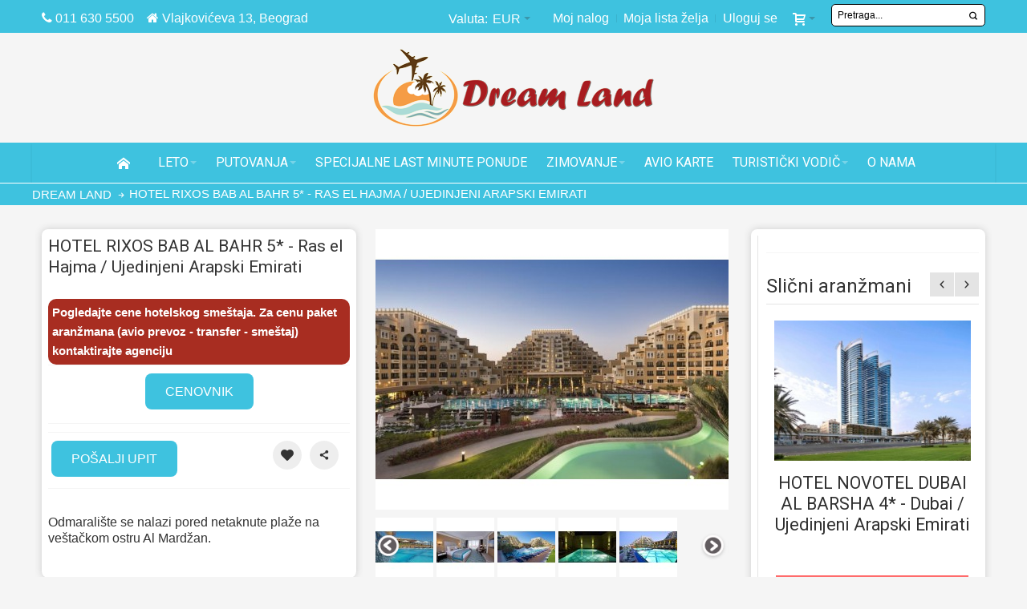

--- FILE ---
content_type: text/html; charset=UTF-8
request_url: https://www.dreamland.travel/hotel-rixos-bab-al-bahr-5-ras-el-hajma-ujedinjeni-arapski-emirati
body_size: 33190
content:
<!DOCTYPE html PUBLIC "-//W3C//DTD XHTML 1.0 Strict//EN" "http://www.w3.org/TR/xhtml1/DTD/xhtml1-strict.dtd">
<html xmlns="http://www.w3.org/1999/xhtml" xml:lang="sr" lang="sr">
<head>
<meta http-equiv="Content-Type" content="text/html; charset=utf-8" />
<title>HOTEL RIXOS BAB AL BAHR 5* - Ras el Hajma / Ujedinjeni Arapski Emirati</title>
<meta name="viewport" content="width=device-width, initial-scale=1, maximum-scale=1" />
<meta name="description" content="HOTEL RIXOS BAB AL BAHR Ras el Hajma putovanje / Ras el Hajma aranžmani / Ras el Hajma egzotično putovanje avionom / Ras el Hajma daleke destinacije hoteli / Ras el Hajma ekskluzivno putovanje / Hoteli u Ras el Hajma / aranžmani za Ras" />
<meta name="keywords" content="HOTEL RIXOS BAB AL BAHR Ras el Hajma putovanje, Ras el Hajma aranžmani, Ras el Hajma egzotično putovanje avionom, Ras el Hajma daleke destinacije hoteli, Ras el Hajma ekskluzivno putovanje, Hoteli u Ras el Hajma, aranžmani za Ras el Hajma" />
<meta name="robots" content="INDEX,FOLLOW" />
<!-- OG -->
<meta property="og:title" content="HOTEL RIXOS BAB AL BAHR 5* - Ras el Hajma / Ujedinjeni Arapski Emirati " />
<meta property="og:type" content="product" />
<meta property="og:image" content="https://www.dreamland.travel/media/catalog/product/cache/1/small_image/200x200/9df78eab33525d08d6e5fb8d27136e95/r/i/rixos_bab_al_bahr_ujedinjeni_arapski_emirati_ras_el_hajma_daleke_destinacije_lux_1_.jpg" />
<meta property="og:url" content="https://www.dreamland.travel/hotel-rixos-bab-al-bahr-5-ras-el-hajma-ujedinjeni-arapski-emirati" />
<meta property="og:description"
content="Odmarali&scaron;te se nalazi pored netaknute plaže na ve&scaron;tačkom ostru Al Mardžan." />
<meta property="og:site_name" content="Srpski" />
<meta property="twitter:title" content="HOTEL RIXOS BAB AL BAHR 5* - Ras el Hajma / Ujedinjeni Arapski Emirati " />
<meta name="twitter:description"
content="Odmarali&scaron;te se nalazi pored netaknute plaže na ve&scaron;tačkom ostru Al Mardžan." />
<meta name="twitter:card" content="summary_large_image" />
<meta property="twitter:image" content="https://www.dreamland.travel/media/catalog/product/cache/1/small_image/200x200/9df78eab33525d08d6e5fb8d27136e95/r/i/rixos_bab_al_bahr_ujedinjeni_arapski_emirati_ras_el_hajma_daleke_destinacije_lux_1_.jpg" />
<meta name="twitter:site" content="@dreamland_rs" />
<meta name="twitter:creator" content="@dreamland_rs" />
<!-- OG -->
<link rel="icon" href="https://www.dreamland.travel/media/favicon/default/dream-fav_1.png" type="image/x-icon" />
<link rel="shortcut icon" href="https://www.dreamland.travel/media/favicon/default/dream-fav_1.png" type="image/x-icon" />
<link rel="stylesheet" type="text/css" href="https://www.dreamland.travel/media/amoptimization/default/media/css_secure/19f165987e68b790cd38d710909d9df9.css?v=1753717569" />
<link rel="stylesheet" type="text/css" href="https://www.dreamland.travel/media/amoptimization/default/media/css_secure/0210439d1a4d31849d85a27f2255a699.css?v=1756910230" media="all" />
<link rel="stylesheet" type="text/css" href="https://www.dreamland.travel/media/amoptimization/default/media/css_secure/f9f51e8b2b6b4bc5e88457e8b8d0d09f.css?v=1753717569" media="print" />
<link href="https://www.dreamland.travel/turisticki-vodic/rss/index/store_id/1/" title="Turistički vodič - Saveti i vesti iz turizma" rel="alternate" type="application/rss+xml" />
<link rel="canonical" href="https://www.dreamland.travel/hotel-rixos-bab-al-bahr-5-ras-el-hajma-ujedinjeni-arapski-emirati" />
<!--[if IE]>
<link rel="stylesheet" type="text/css" href="https://www.dreamland.travel/media/amoptimization/default/media/css_secure/de58db42aca7d1c3b77c6d6d4922faad.css?v=1753717569" media="all" />
<![endif]-->
<!--[if lte IE 7]>
<link rel="stylesheet" type="text/css" href="https://www.dreamland.travel/media/amoptimization/default/media/css_secure/6380a4bf81bbb2b9438ec73eb722e98e.css?v=1753717569" media="all" />
<![endif]-->
<!--[if lte IE 8]>
<link rel="stylesheet" type="text/css" href="https://www.dreamland.travel/media/amoptimization/default/media/css_secure/a0d475847db017e7bf5715ac13d90f37.css?v=1753717569" media="all" />
<![endif]-->

<style type="text/css">
.footer-container2
{
background-image: url(https://www.dreamland.travel/media/wysiwyg/infortis/ultimo/_patterns/default/1.png);
}
</style><meta name="google-site-verification" content="OrNpI9fI2t7LGVW27f3FcqmVA6Yaxgm_iSfMtmtboeQ" />
<meta name="google-site-verification" content="355dzqGWbCKJbxHaeRRHLsWOyNYJy07XdpY1fFq3Kco" />
<meta name="google-site-verification" content="K5IFUm6lVbIshFucjkr5zfy3r5TxGduuC-RJ7GewOB8" />
<!-- Google tag (gtag.js) -->
<meta name="facebook-domain-verification" content="xvi2q236bw8cf50zojurf5spaki9im" />
<div id="fb-root"></div>
<!-- Facebook Pixel Code -->
<noscript>
<img height="1" width="1"
src="https://www.facebook.com/tr?id=1675764829117676&ev=PageView
&noscript=1"/>
</noscript>
<!-- End Facebook Pixel Code -->
<!-- Google tag (gtag.js) -->
<link href='//fonts.googleapis.com/css?family=Roboto&amp;subset=latin-ext' rel='stylesheet' type='text/css' />
</head>
<body class=" catalog-product-view shadow responsive catalog-product-view product-hotel-rixos-bab-al-bahr-5-ras-el-hajma-ujedinjeni-arapski-emirati ">
<div id="root-wrapper">
<div class="wrapper">
<noscript>
<div class="global-site-notice noscript">
<div class="notice-inner">
<p>
<strong>JavaScript seems to be disabled in your browser.</strong><br />
You must have JavaScript enabled in your browser to utilize the functionality of this website. </p>
</div>
</div>
</noscript>
<div class="page">
<div id="top" class="header-container header-regular">
<div class="header-container2">
<div class="header-container3">
<div class="header-top-container">
<div class="header-top header container clearer">
<div class="inner-container">
<div class="left-column">
<div class="item item-left hide-below-960">
<p class="welcome-msg"><i class="fa fa-phone"></i> 011 630 5500&nbsp; &nbsp; <i class="fa fa-home"></i> Vlajkovićeva 13, Beograd </p>
</div>
<div class="item item-left mobile-phone">
<p class="welcome-msg"><i class="fa fa-phone"></i> 011 630 5500 i 630 5667 Radno vreme: Ponedeljak - Petak 09-20h Subota 09-15h</p>
</div>
<a href="tel:+381116305500" class="phone-fixed">
<i class="fa fa-phone"></i>
</a>
</div> <!-- end: left column -->
<div class="right-column">
<div class="item item-right"><div id="search-wrapper-regular">
<div id="header-search" class="skip-content skip-content--style search-wrapper">
<form id="searchautocomplete_form" action="https://www.dreamland.travel/catalogsearch/result/" method="get">
<div class="form-search">
<label for="search">Search:</label>
<input id="search_input" type="text" name="keyword" value="" class="input-text" maxlength="128" />
<input id="search" type="hidden" name="q" value="" class="input-text" maxlength="128" />
<button type="submit" title="Pretraži" class="button"><span><span>Pretraži</span></span></button>
<div id="search_autocomplete" class="search-autocomplete"></div>
</div>
</form>
<div id="boxResults" style="display:none;">
<a class="close-dropdown" href="javascript://" onclick="closeSearchResultBox()" title="Close" alt="Close">X</a>
<div id="listResults" style="display:none;">
</div>
<div id="resultNotice">
<label id="resultLabel">Search result</label>
</div>
</div>
</div>
</div>
</div>
<div class="item item-right"><div id="user-menu-wrapper-regular">
<div id="user-menu" class="user-menu">
<div id="mini-cart-wrapper-regular">
<div id="mini-cart" class="mini-cart dropdown is-empty">
<a href="#header-cart" class="mini-cart-heading dropdown-heading cover skip-link skip-cart">
<span>
<span class="icon ic ic-cart"></span>
<span class="label" style="display:none;">Korpa</span>
<span class="caret">&nbsp;</span>
</span>
</a> <!-- end: heading -->
<div id="header-cart" class="mini-cart-content dropdown-content left-hand block block block-cart skip-content skip-content--style">
<div class="block-content-inner">
<div class="empty">Nemate nijedan aranžman u korpi.</div>
</div> <!-- end: inner block -->
</div> <!-- end: dropdown-content -->
</div> <!-- end: mini-cart -->
</div> <!-- end: mini-cart-wrapper-regular -->

<div id="account-links-wrapper-regular">
<div id="header-account" class="top-links links-wrapper-separators-left skip-content skip-content--style">
<ul class="links">
<li class="first" ><a href="https://www.dreamland.travel/customer/account/" title="Moj nalog" >Moj nalog</a></li>
<li ><a href="https://www.dreamland.travel/wishlist/" title="Moja lista želja" >Moja lista želja</a></li>
<li class=" last" ><a href="https://www.dreamland.travel/customer/account/login/" title="Uloguj se" >Uloguj se</a></li>
</ul>
 </div>
</div>
</div> <!-- end: user-menu -->
</div></div>
<div id="currency-switcher-wrapper-regular" class="item item-right">
<div class="currency-switcher dropdown">
<a href="#" class="dropdown-heading cover">
<span>
<span class="label hide-below-768">Valuta:</span>
<span class="value">EUR</span>
<span class="caret">&nbsp;</span>
</span>
</a>
<ul class="dropdown-content left-hand"><li class="current">EUR - Evro</li><li><a href="https://www.dreamland.travel/directory/currency/switch/currency/RSD/uenc/aHR0cHM6Ly93d3cuZHJlYW1sYW5kLnRyYXZlbC9ob3RlbC1yaXhvcy1iYWItYWwtYmFoci01LXJhcy1lbC1oYWptYS11amVkaW5qZW5pLWFyYXBza2ktZW1pcmF0aQ,,/">RSD - Srpski dinar</a></li></ul> </div>
</div>
<div id="lang-switcher-wrapper-regular" class="item item-right"></div>
</div> <!-- end: right column -->
</div> <!-- end: inner-container -->
</div> <!-- end: header-top -->
</div> <!-- end: header-top-container -->
<div class="header-primary-container">
<div class="header-primary header container">
<div class="inner-container">
<div class="hp-blocks-holder skip-links--5">
<!-- Mobile logo -->
<div class="logo-wrapper--mobile">
<a class="logo logo--mobile" href="https://www.dreamland.travel/" title="Dream Land Travel">
<img src="https://www.dreamland.travel/skin/frontend/ultimo/dream/images/dram-logo.png" alt="Dream Land Travel" />
</a>
</div>
<div class="clearer after-mobile-logo"></div>
<!-- Skip links -->
<a href="#header-nav" class="skip-link skip-nav">
<span class="icon ic ic-menu"></span>
<span class="label">Menu</span>
</a>
<a href="#header-search" class="skip-link skip-search">
<span class="icon ic ic-search"></span>
<span class="label">Pretraži</span>
</a>
<a href="#header-account" class="skip-link skip-account">
<span class="icon ic ic-user"></span>
<span class="label">Moj nalog</span>
</a>
<a href="tel:+381 11 630 5500" class="skip-link skip-phone">
<span class="icon fa fa-phone"></span>
<span class="label">Phone +381 11 630 5500</span>
</a>
<!-- Mini cart wrapper for cart and its skip link on mobile devices -->
<div id="mini-cart-wrapper-mobile"></div>
<div class="skip-links-clearer clearer"></div>
<!-- end: Skip links -->
<!-- Additional containers for elements displayed on mobile devices -->
<div id="search-wrapper-mobile"></div>
<div id="user-menu-wrapper-mobile"></div>
<!-- Primary columns -->
<!-- Central column -->
<div class="hp-block central-column grid12-12">
<div class="item"><div class="logo-wrapper logo-wrapper--regular">
<a class="logo logo--regular" href="https://www.dreamland.travel/" title="Dream Land Travel"><strong>Dream Land Travel</strong><img src="https://www.dreamland.travel/skin/frontend/ultimo/dream/images/dram-logo.png" alt="Dream Land Travel" /></a>
</div>
</div>
</div> <!-- end: central column -->
</div> <!-- end: hp-blocks-holder -->
</div> <!-- end: inner-container -->
</div> <!-- end: header-primary -->
</div> <!-- end: header-primary-container -->
<div id="header-nav" class="nav-container skip-content sticky-container">
<div class="nav container clearer">
<div class="inner-container">
<div class="mobnav-trigger-wrapper clearer">
<a class="mobnav-trigger" href="#">
<span class="trigger-icon"><span class="line"></span><span class="line"></span><span class="line"></span></span>
<span>Menu</span>
</a>
</div>
<ul id="nav" class="nav-regular opt-fx-fade-inout centered opt-sb0">
<li id="nav-holder1" class="nav-item level0 level-top nav-holder"></li>
<li id="nav-holder2" class="nav-item level0 level-top nav-holder"></li>
<li id="nav-holder3" class="nav-item level0 level-top nav-holder"></li>
<li class="nav-item nav-item--home level0 level-top">
<a class="level-top" href="https://www.dreamland.travel/"><span class="ic ic-home"></span></a>
</li>
<li class="nav-item level0 nav-1 level-top first nav-item--parent mega nav-item--only-subcategories parent"><a href="https://www.dreamland.travel/leto-letovanje" class="level-top"><span>LETO</span><span class="caret">&nbsp;</span></a><span class="opener"></span><div class="nav-panel--dropdown nav-panel full-width"><div class="nav-panel-inner"><div class="nav-block--center grid12-12"><ul class="level0 nav-submenu nav-submenu--mega dd-itemgrid dd-itemgrid-4col"><li class="nav-item level1 nav-1-1 first nav-item--only-subcategories parent"><a href="https://www.dreamland.travel/leto-letovanje/egipat-letovanje"><span>EGIPAT LETO </span><span class="caret">&nbsp;</span></a><span class="opener"></span><ul class="level1 nav-submenu nav-panel"><li class="nav-item level2 nav-1-1-1 first classic"><a href="https://www.dreamland.travel/leto-letovanje/egipat-letovanje/hurgada-letovanje"><span>HURGADA </span></a></li><li class="nav-item level2 nav-1-1-2 last classic"><a href="https://www.dreamland.travel/leto-letovanje/egipat-letovanje/almaza-bay-egipat"><span>ALMAZA BAY EGIPAT</span></a></li></ul></li><li class="nav-item level1 nav-1-2 nav-item--only-subcategories parent"><a href="https://www.dreamland.travel/leto-letovanje/tunis-letovanje"><span>TUNIS LETOVANJE </span><span class="caret">&nbsp;</span></a><span class="opener"></span><ul class="level1 nav-submenu nav-panel"><li class="nav-item level2 nav-1-2-3 first classic"><a href="https://www.dreamland.travel/leto-letovanje/tunis-letovanje/hamamet-letovanje"><span>HAMAMET LETO </span></a></li><li class="nav-item level2 nav-1-2-4 classic"><a href="https://www.dreamland.travel/leto-letovanje/tunis-letovanje/port-el-kantaoui-letovanje"><span>PORT EL KANTAUI LETO </span></a></li><li class="nav-item level2 nav-1-2-5 classic"><a href="https://www.dreamland.travel/leto-letovanje/tunis-letovanje/yasmin-hamamet-letovanje"><span>JASMIN HAMAMET LETO </span></a></li><li class="nav-item level2 nav-1-2-6 classic"><a href="https://www.dreamland.travel/leto-letovanje/tunis-letovanje/skanes-monastir-letovanje"><span>SKANES MONASTIR LETO </span></a></li><li class="nav-item level2 nav-1-2-7 classic"><a href="https://www.dreamland.travel/leto-letovanje/tunis-letovanje/sus-mahdia-letovanje"><span>SUS MAHDIA LETO </span></a></li><li class="nav-item level2 nav-1-2-8 last classic"><a href="https://www.dreamland.travel/leto-letovanje/tunis-letovanje/djerba-letovanje"><span>DJERBA LETO </span></a></li></ul></li><li class="nav-item level1 nav-1-3 nav-item--only-subcategories parent"><a href="https://www.dreamland.travel/leto-letovanje/turska-letovanje"><span>TURSKA LETO </span><span class="caret">&nbsp;</span></a><span class="opener"></span><ul class="level1 nav-submenu nav-panel"><li class="nav-item level2 nav-1-3-9 first classic"><a href="https://www.dreamland.travel/leto-letovanje/turska-letovanje/antalija-lara-letovanje"><span>ANTALIJA LETO </span></a></li><li class="nav-item level2 nav-1-3-10 classic"><a href="https://www.dreamland.travel/leto-letovanje/turska-letovanje/alanja-letovanje"><span>ALANJA LETO </span></a></li><li class="nav-item level2 nav-1-3-11 classic"><a href="https://www.dreamland.travel/leto-letovanje/turska-letovanje/kemer-letovanje"><span>KEMER LETO </span></a></li><li class="nav-item level2 nav-1-3-12 classic"><a href="https://www.dreamland.travel/leto-letovanje/turska-letovanje/belek-letovanje"><span>BELEK </span></a></li><li class="nav-item level2 nav-1-3-13 classic"><a href="https://www.dreamland.travel/leto-letovanje/turska-letovanje/side-letovanje"><span>SIDE TURSKA </span></a></li><li class="nav-item level2 nav-1-3-14 classic"><a href="https://www.dreamland.travel/leto-letovanje/turska-letovanje/bodrum-letovanje"><span>BODRUM LETO </span></a></li><li class="nav-item level2 nav-1-3-15 classic"><a href="https://www.dreamland.travel/leto-letovanje/turska-letovanje/marmaris-letovanje"><span>MARMARIS LETO </span></a></li><li class="nav-item level2 nav-1-3-16 classic"><a href="https://www.dreamland.travel/leto-letovanje/turska-letovanje/kusadasi-letovanje"><span>KUŠADASI LETO </span></a></li><li class="nav-item level2 nav-1-3-17 classic"><a href="https://www.dreamland.travel/leto-letovanje/turska-letovanje/fetije-letovanje"><span>FETIJE LETOVANJE </span></a></li><li class="nav-item level2 nav-1-3-18 classic"><a href="https://www.dreamland.travel/leto-letovanje/turska-letovanje/sarimsakli-leto"><span>SARIMSAKLI LETO </span></a></li><li class="nav-item level2 nav-1-3-19 classic"><a href="https://www.dreamland.travel/leto-letovanje/turska-letovanje/turska-dvoje-dece-letovanje"><span>TURSKA DVOJE DECE GRATIS</span></a></li><li class="nav-item level2 nav-1-3-20 last classic"><a href="https://www.dreamland.travel/leto-letovanje/turska-letovanje/turska-hoteli-samo-za-odrasle"><span>TURSKA HOTELI ZA ODRASLE</span></a></li></ul></li><li class="nav-item level1 nav-1-4 nav-item--only-subcategories parent"><a href="https://www.dreamland.travel/leto-letovanje/grcka-letovanje"><span>GRČKA LETO </span><span class="caret">&nbsp;</span></a><span class="opener"></span><ul class="level1 nav-submenu nav-panel"><li class="nav-item level2 nav-1-4-21 first nav-item--parent classic nav-item--only-subcategories parent"><a href="https://www.dreamland.travel/leto-letovanje/grcka-letovanje/halkidiki-letovanje-hoteli"><span>HALKIDIKI HOTELI LETO </span><span class="caret">&nbsp;</span></a><span class="opener"></span><ul class="level2 nav-submenu nav-panel--dropdown nav-panel"><li class="nav-item level3 nav-1-4-21-1 first classic"><a href="https://www.dreamland.travel/leto-letovanje/grcka-letovanje/halkidiki-letovanje-hoteli/kasandra-letovanje-hoteli"><span>KASANDRA HOTELI HALKIDIKI LETO </span></a></li><li class="nav-item level3 nav-1-4-21-2 classic"><a href="https://www.dreamland.travel/leto-letovanje/grcka-letovanje/halkidiki-letovanje-hoteli/sitonija-letovanje-hoteli"><span>SITONIJA HOTELI LETO </span></a></li><li class="nav-item level3 nav-1-4-21-3 classic"><a href="https://www.dreamland.travel/leto-letovanje/grcka-letovanje/halkidiki-letovanje-hoteli/atos-letovanje-hoteli"><span>ATOS HOTELI LETO </span></a></li><li class="nav-item level3 nav-1-4-21-4 last classic"><a href="https://www.dreamland.travel/leto-letovanje/grcka-letovanje/halkidiki-letovanje-hoteli/halkidiki-hoteli-deca-gratis"><span>HOTELI DECA GRATIS HALKIDIKI </span></a></li></ul></li><li class="nav-item level2 nav-1-4-22 classic"><a href="https://www.dreamland.travel/leto-letovanje/grcka-letovanje/rodos-letovanje"><span>RODOS LETO </span></a></li><li class="nav-item level2 nav-1-4-23 classic"><a href="https://www.dreamland.travel/leto-letovanje/grcka-letovanje/zakintos-letovanje"><span>ZAKINTOS </span></a></li><li class="nav-item level2 nav-1-4-24 classic"><a href="https://www.dreamland.travel/leto-letovanje/grcka-letovanje/krit-letovanje"><span>KRIT LETO </span></a></li><li class="nav-item level2 nav-1-4-25 classic"><a href="https://www.dreamland.travel/leto-letovanje/grcka-letovanje/skijatos-letovanje"><span>SKIJATOS LETO </span></a></li><li class="nav-item level2 nav-1-4-26 classic"><a href="https://www.dreamland.travel/leto-letovanje/grcka-letovanje/krf-letovanje"><span>KRF LETO </span></a></li><li class="nav-item level2 nav-1-4-27 classic"><a href="https://www.dreamland.travel/leto-letovanje/grcka-letovanje/kefalonija-letovanje"><span>KEFALONIJA LETO </span></a></li><li class="nav-item level2 nav-1-4-28 nav-item--parent classic nav-item--only-subcategories parent"><a href="https://www.dreamland.travel/leto-letovanje/grcka-letovanje/tasos-letovanje"><span>TASOS </span><span class="caret">&nbsp;</span></a><span class="opener"></span><ul class="level2 nav-submenu nav-panel--dropdown nav-panel"><li class="nav-item level3 nav-1-4-28-5 first classic"><a href="https://www.dreamland.travel/leto-letovanje/grcka-letovanje/tasos-letovanje/tasos-hoteli"><span>TASOS HOTELI </span></a></li><li class="nav-item level3 nav-1-4-28-6 last classic"><a href="https://www.dreamland.travel/leto-letovanje/grcka-letovanje/tasos-letovanje/tasos-apartmani-smestaj"><span>TASOS SMEŠTAJ </span></a></li></ul></li><li class="nav-item level2 nav-1-4-29 classic"><a href="https://www.dreamland.travel/leto-letovanje/grcka-letovanje/lefkada-letovanje"><span>LEFKADA </span></a></li><li class="nav-item level2 nav-1-4-30 classic"><a href="https://www.dreamland.travel/leto-letovanje/grcka-letovanje/santorini-leto-letovanje-grcka"><span>SANTORINI LETOVANJE </span></a></li><li class="nav-item level2 nav-1-4-31 classic"><a href="https://www.dreamland.travel/leto-letovanje/grcka-letovanje/mikonos-letovanje"><span>MIKONOS LETO </span></a></li><li class="nav-item level2 nav-1-4-32 classic"><a href="https://www.dreamland.travel/leto-letovanje/grcka-letovanje/parga-letovanje"><span>PARGA LETO </span></a></li><li class="nav-item level2 nav-1-4-33 nav-item--parent classic nav-item--only-subcategories parent"><a href="https://www.dreamland.travel/leto-letovanje/grcka-letovanje/halkidiki-letovanje-apartmani"><span>HALKIDIKI APARTMANI LETO </span><span class="caret">&nbsp;</span></a><span class="opener"></span><ul class="level2 nav-submenu nav-panel--dropdown nav-panel"><li class="nav-item level3 nav-1-4-33-7 first classic"><a href="https://www.dreamland.travel/leto-letovanje/grcka-letovanje/halkidiki-letovanje-apartmani/kasandra-letovanje-apartmani"><span>KASANDRA APARTMANI LETO </span></a></li><li class="nav-item level3 nav-1-4-33-8 classic"><a href="https://www.dreamland.travel/leto-letovanje/grcka-letovanje/halkidiki-letovanje-apartmani/sitonija-apartmani-leto"><span>SITONIJA APARTMANI LETO </span></a></li><li class="nav-item level3 nav-1-4-33-9 last classic"><a href="https://www.dreamland.travel/leto-letovanje/grcka-letovanje/halkidiki-letovanje-apartmani/atos-apartmani-leto"><span>GRČKA ATOS APARTMANI LETOVANJE </span></a></li></ul></li><li class="nav-item level2 nav-1-4-34 classic"><a href="https://www.dreamland.travel/leto-letovanje/grcka-letovanje/sarti-letovanje"><span>SARTI APARTMANI </span></a></li><li class="nav-item level2 nav-1-4-35 classic"><a href="https://www.dreamland.travel/leto-letovanje/grcka-letovanje/neos-marmaras-letovanje"><span>NEOS MARMARAS SMEŠTAJ LETO </span></a></li><li class="nav-item level2 nav-1-4-36 classic"><a href="https://www.dreamland.travel/leto-letovanje/grcka-letovanje/nikiti-apartmani-sitonija-letovanje"><span>NIKITI SMEŠTAJ </span></a></li><li class="nav-item level2 nav-1-4-37 classic"><a href="https://www.dreamland.travel/leto-letovanje/grcka-letovanje/toroni-letovanje"><span>TORONI SMEŠTAJ </span></a></li><li class="nav-item level2 nav-1-4-38 classic"><a href="https://www.dreamland.travel/leto-letovanje/grcka-letovanje/grcka-all-inclusive"><span>GRČKA ALL INCLUSIVE</span></a></li><li class="nav-item level2 nav-1-4-39 classic"><a href="https://www.dreamland.travel/leto-letovanje/grcka-letovanje/grcka-ostrva"><span>GRČKA OSTRVA</span></a></li><li class="nav-item level2 nav-1-4-40 classic"><a href="https://www.dreamland.travel/leto-letovanje/grcka-letovanje/samos-letovanje"><span>SAMOS LETO </span></a></li><li class="nav-item level2 nav-1-4-41 classic"><a href="https://www.dreamland.travel/leto-letovanje/grcka-letovanje/kos-letovanje"><span>KOS GRČKA LETO </span></a></li><li class="nav-item level2 nav-1-4-42 last classic"><a href="https://www.dreamland.travel/leto-letovanje/grcka-letovanje/vile-sa-bazenom-grcka"><span>VILE SA BAZENOM GRČKA</span></a></li></ul></li><li class="nav-item level1 nav-1-5 nav-item--only-subcategories parent"><a href="https://www.dreamland.travel/leto-letovanje/kipar-letovanje"><span>KIPAR LETO </span><span class="caret">&nbsp;</span></a><span class="opener"></span><ul class="level1 nav-submenu nav-panel"><li class="nav-item level2 nav-1-5-43 first classic"><a href="https://www.dreamland.travel/leto-letovanje/kipar-letovanje/aja-napa-letovanje"><span>AJA NAPA LETO </span></a></li><li class="nav-item level2 nav-1-5-44 classic"><a href="https://www.dreamland.travel/leto-letovanje/kipar-letovanje/larnaka-letovanje"><span>LARNAKA LETO </span></a></li><li class="nav-item level2 nav-1-5-45 classic"><a href="https://www.dreamland.travel/leto-letovanje/kipar-letovanje/protaras-letovanje"><span>PROTARAS LETO </span></a></li><li class="nav-item level2 nav-1-5-46 last classic"><a href="https://www.dreamland.travel/leto-letovanje/kipar-letovanje/limasol-letovanje"><span>LIMASOL LETO </span></a></li></ul></li><li class="nav-item level1 nav-1-6 nav-item--only-subcategories parent"><a href="https://www.dreamland.travel/leto-letovanje/italija-letovanje"><span>ITALIJA LETO </span><span class="caret">&nbsp;</span></a><span class="opener"></span><ul class="level1 nav-submenu nav-panel"><li class="nav-item level2 nav-1-6-47 first classic"><a href="https://www.dreamland.travel/leto-letovanje/italija-letovanje/sicilija-letovanje"><span>SICILIJA LETO </span></a></li><li class="nav-item level2 nav-1-6-48 last classic"><a href="https://www.dreamland.travel/leto-letovanje/italija-letovanje/sardinija-letovanje"><span>SARDINIJA LETO </span></a></li></ul></li><li class="nav-item level1 nav-1-7 nav-item--only-subcategories parent"><a href="https://www.dreamland.travel/leto-letovanje/spanija-letovanje"><span>ŠPANIJA LETO </span><span class="caret">&nbsp;</span></a><span class="opener"></span><ul class="level1 nav-submenu nav-panel"><li class="nav-item level2 nav-1-7-49 first classic"><a href="https://www.dreamland.travel/leto-letovanje/spanija-letovanje/majorka-letovanje"><span>MAJORKA LETO </span></a></li><li class="nav-item level2 nav-1-7-50 classic"><a href="https://www.dreamland.travel/leto-letovanje/spanija-letovanje/kosta-brava-letovanje"><span>KOSTA BRAVA LETO </span></a></li><li class="nav-item level2 nav-1-7-51 classic"><a href="https://www.dreamland.travel/leto-letovanje/spanija-letovanje/ibica-letovanje"><span>IBICA LETOVANJE </span></a></li><li class="nav-item level2 nav-1-7-52 classic"><a href="https://www.dreamland.travel/leto-letovanje/spanija-letovanje/kosta-dorada-letovanje"><span>KOSTA DORADA LETO </span></a></li><li class="nav-item level2 nav-1-7-53 classic"><a href="https://www.dreamland.travel/leto-letovanje/spanija-letovanje/malaga-letovanje"><span>MALAGA LETO </span></a></li><li class="nav-item level2 nav-1-7-54 last classic"><a href="https://www.dreamland.travel/leto-letovanje/spanija-letovanje/tenerife-letovanje"><span>TENERIFE LETOVANJE</span></a></li></ul></li><li class="nav-item level1 nav-1-8 nav-item--only-subcategories parent"><a href="https://www.dreamland.travel/leto-letovanje/hrvatska-leto-letovanje"><span>HRVATSKA LETOVANJE </span><span class="caret">&nbsp;</span></a><span class="opener"></span><ul class="level1 nav-submenu nav-panel"><li class="nav-item level2 nav-1-8-55 first classic"><a href="https://www.dreamland.travel/leto-letovanje/hrvatska-leto-letovanje/istra-letovanje"><span>ISTRA LETO </span></a></li><li class="nav-item level2 nav-1-8-56 classic"><a href="https://www.dreamland.travel/leto-letovanje/hrvatska-leto-letovanje/dalmacija-letovanje"><span>DALMACIJA LETO </span></a></li><li class="nav-item level2 nav-1-8-57 last classic"><a href="https://www.dreamland.travel/leto-letovanje/hrvatska-leto-letovanje/hrvatska-ostrva-letovanje"><span>HRVATSKA OSTRVA LETO </span></a></li></ul></li><li class="nav-item level1 nav-1-9"><a href="https://www.dreamland.travel/leto-letovanje/malta-letovanje"><span>MALTA LETOVANJE </span></a></li><li class="nav-item level1 nav-1-10"><a href="https://www.dreamland.travel/leto-letovanje/slovenija-letovanje"><span>SLOVENIJA LETOVANJE </span></a></li><li class="nav-item level1 nav-1-11 nav-item--only-subcategories parent"><a href="https://www.dreamland.travel/leto-letovanje/srbija-letovanje-leto"><span>SRBIJA LETOVANJE </span><span class="caret">&nbsp;</span></a><span class="opener"></span><ul class="level1 nav-submenu nav-panel"><li class="nav-item level2 nav-1-11-58 first classic"><a href="https://www.dreamland.travel/leto-letovanje/srbija-letovanje-leto/beograd-hoteli"><span>BEOGRAD HOTELI</span></a></li><li class="nav-item level2 nav-1-11-59 classic"><a href="https://www.dreamland.travel/leto-letovanje/srbija-letovanje-leto/kopaonik-letovanje"><span>KOPAONIK LETO </span></a></li><li class="nav-item level2 nav-1-11-60 classic"><a href="https://www.dreamland.travel/leto-letovanje/srbija-letovanje-leto/vrsac-hoteli"><span>VRŠAC HOTELI</span></a></li><li class="nav-item level2 nav-1-11-61 classic"><a href="https://www.dreamland.travel/leto-letovanje/srbija-letovanje-leto/zlatibor-letovanje-2020"><span>ZLATIBOR LETOVANJE </span></a></li><li class="nav-item level2 nav-1-11-62 classic"><a href="https://www.dreamland.travel/leto-letovanje/srbija-letovanje-leto/tara-letovanje-2020"><span>TARA LETOVANJE </span></a></li><li class="nav-item level2 nav-1-11-63 classic"><a href="https://www.dreamland.travel/leto-letovanje/srbija-letovanje-leto/divcibare-letovanje-2023"><span>DIVČIBARE LETOVANJE </span></a></li><li class="nav-item level2 nav-1-11-64 last classic"><a href="https://www.dreamland.travel/leto-letovanje/srbija-letovanje-leto/vrnjacka-banja-hoteli"><span>VRNJAČKA BANJA HOTELI </span></a></li></ul></li><li class="nav-item level1 nav-1-12 last nav-item--only-subcategories parent"><a href="https://www.dreamland.travel/leto-letovanje/crna-gora-letovanje"><span>CRNA GORA LETOVANJE </span><span class="caret">&nbsp;</span></a><span class="opener"></span><ul class="level1 nav-submenu nav-panel"><li class="nav-item level2 nav-1-12-65 first classic"><a href="https://www.dreamland.travel/leto-letovanje/crna-gora-letovanje/budva-letovanje"><span>BUDVA LETO </span></a></li><li class="nav-item level2 nav-1-12-66 classic"><a href="https://www.dreamland.travel/leto-letovanje/crna-gora-letovanje/herceg-novi-letovanje"><span>HERCEG NOVI LETO </span></a></li><li class="nav-item level2 nav-1-12-67 classic"><a href="https://www.dreamland.travel/leto-letovanje/crna-gora-letovanje/ulcinj-i-ada-bojana-letovanje"><span>ULCINJ I ADA BOJANA LETO </span></a></li><li class="nav-item level2 nav-1-12-68 classic"><a href="https://www.dreamland.travel/leto-letovanje/crna-gora-letovanje/petrovac-letovanje"><span>PETROVAC LETO </span></a></li><li class="nav-item level2 nav-1-12-69 last classic"><a href="https://www.dreamland.travel/leto-letovanje/crna-gora-letovanje/bar-letovanje"><span>BAR LETO </span></a></li></ul></li></ul></div></div></div></li><li class="nav-item level0 nav-2 level-top nav-item--parent classic nav-item--only-subcategories parent"><a href="https://www.dreamland.travel/grupna-i-individualna-putovanja-metropole" class="level-top"><span>PUTOVANJA</span><span class="caret">&nbsp;</span></a><span class="opener"></span><ul class="level0 nav-submenu nav-panel--dropdown nav-panel"><li class="nav-item level1 nav-2-1 first nav-item--parent classic nav-item--only-subcategories parent"><a href="https://www.dreamland.travel/grupna-i-individualna-putovanja-metropole/daleke-destinacije-egzoticna-putovanja-aranzmani"><span>DALEKE DESTINACIJE </span><span class="caret">&nbsp;</span></a><span class="opener"></span><ul class="level1 nav-submenu nav-panel--dropdown nav-panel"><li class="nav-item level2 nav-2-1-1 first classic"><a href="https://www.dreamland.travel/grupna-i-individualna-putovanja-metropole/daleke-destinacije-egzoticna-putovanja-aranzmani/maldivi"><span>MALDIVI LETOVANJE</span></a></li><li class="nav-item level2 nav-2-1-2 classic"><a href="https://www.dreamland.travel/grupna-i-individualna-putovanja-metropole/daleke-destinacije-egzoticna-putovanja-aranzmani/dominikana"><span>DOMINIKANSKA REPUBLIKA LETOVANJE</span></a></li><li class="nav-item level2 nav-2-1-3 classic"><a href="https://www.dreamland.travel/grupna-i-individualna-putovanja-metropole/daleke-destinacije-egzoticna-putovanja-aranzmani/zanzibar"><span>ZANZIBAR LETOVANJE</span></a></li><li class="nav-item level2 nav-2-1-4 classic"><a href="https://www.dreamland.travel/grupna-i-individualna-putovanja-metropole/daleke-destinacije-egzoticna-putovanja-aranzmani/sejseli-putovanje-letovanje"><span>SEJŠELI </span></a></li><li class="nav-item level2 nav-2-1-5 classic"><a href="https://www.dreamland.travel/grupna-i-individualna-putovanja-metropole/daleke-destinacije-egzoticna-putovanja-aranzmani/kuba-letovanje-aranzmani-putovanje"><span>KUBA </span></a></li><li class="nav-item level2 nav-2-1-6 classic"><a href="https://www.dreamland.travel/grupna-i-individualna-putovanja-metropole/daleke-destinacije-egzoticna-putovanja-aranzmani/bali"><span>BALI PUTOVANJE</span></a></li><li class="nav-item level2 nav-2-1-7 classic"><a href="https://www.dreamland.travel/grupna-i-individualna-putovanja-metropole/daleke-destinacije-egzoticna-putovanja-aranzmani/mauricijus"><span>MAURICIJUS PUTOVANJE</span></a></li><li class="nav-item level2 nav-2-1-8 classic"><a href="https://www.dreamland.travel/grupna-i-individualna-putovanja-metropole/daleke-destinacije-egzoticna-putovanja-aranzmani/kankun-meksiko"><span>KANKUN MEKSIKO PUTOVANJE</span></a></li><li class="nav-item level2 nav-2-1-9 classic"><a href="https://www.dreamland.travel/grupna-i-individualna-putovanja-metropole/daleke-destinacije-egzoticna-putovanja-aranzmani/sri-lanka-putovanje-aranzmani-letovanje"><span>ŠRI LANKA PUTOVANJA</span></a></li><li class="nav-item level2 nav-2-1-10 classic"><a href="https://www.dreamland.travel/grupna-i-individualna-putovanja-metropole/daleke-destinacije-egzoticna-putovanja-aranzmani/tajland-letovanje-ponuda"><span>TAJLAND PUTOVANJE</span></a></li><li class="nav-item level2 nav-2-1-11 nav-item--parent classic nav-item--only-subcategories parent"><a href="https://www.dreamland.travel/grupna-i-individualna-putovanja-metropole/daleke-destinacije-egzoticna-putovanja-aranzmani/dubai-putovanje-aranzmani"><span>DUBAI PUTOVANJE </span><span class="caret">&nbsp;</span></a><span class="opener"></span><ul class="level2 nav-submenu nav-panel--dropdown nav-panel"><li class="nav-item level3 nav-2-1-11-1 first last classic"><a href="https://www.dreamland.travel/grupna-i-individualna-putovanja-metropole/daleke-destinacije-egzoticna-putovanja-aranzmani/dubai-putovanje-aranzmani/dubai-hoteli-na-plazi"><span>DUBAI HOTELI NA PLAŽI</span></a></li></ul></li><li class="nav-item level2 nav-2-1-12 classic"><a href="https://www.dreamland.travel/grupna-i-individualna-putovanja-metropole/daleke-destinacije-egzoticna-putovanja-aranzmani/aruba-letovanje"><span>ARUBA LETOVANJE</span></a></li><li class="nav-item level2 nav-2-1-13 classic"><a href="https://www.dreamland.travel/grupna-i-individualna-putovanja-metropole/daleke-destinacije-egzoticna-putovanja-aranzmani/tajland-puket-aranzmani"><span>TAJLAND PUKET ARANŽMANI</span></a></li><li class="nav-item level2 nav-2-1-14 classic"><a href="https://www.dreamland.travel/grupna-i-individualna-putovanja-metropole/daleke-destinacije-egzoticna-putovanja-aranzmani/kina-putovanje"><span>KINA PUTOVANJE</span></a></li><li class="nav-item level2 nav-2-1-15 classic"><a href="https://www.dreamland.travel/grupna-i-individualna-putovanja-metropole/daleke-destinacije-egzoticna-putovanja-aranzmani/vijetnam-putovanje"><span>VIJETNAM PUTOVANJE</span></a></li><li class="nav-item level2 nav-2-1-16 classic"><a href="https://www.dreamland.travel/grupna-i-individualna-putovanja-metropole/daleke-destinacije-egzoticna-putovanja-aranzmani/japan-putovanje"><span>JAPAN PUTOVANJE</span></a></li><li class="nav-item level2 nav-2-1-17 classic"><a href="https://www.dreamland.travel/grupna-i-individualna-putovanja-metropole/daleke-destinacije-egzoticna-putovanja-aranzmani/barbados-putovanje"><span>BARBADOS PUTOVANJE</span></a></li><li class="nav-item level2 nav-2-1-18 classic"><a href="https://www.dreamland.travel/grupna-i-individualna-putovanja-metropole/daleke-destinacije-egzoticna-putovanja-aranzmani/tenerife"><span>TENERIFE PUTOVANJE</span></a></li><li class="nav-item level2 nav-2-1-19 classic"><a href="https://www.dreamland.travel/grupna-i-individualna-putovanja-metropole/daleke-destinacije-egzoticna-putovanja-aranzmani/oman-putovanje"><span>OMAN PUTOVANJE</span></a></li><li class="nav-item level2 nav-2-1-20 last classic"><a href="https://www.dreamland.travel/grupna-i-individualna-putovanja-metropole/daleke-destinacije-egzoticna-putovanja-aranzmani/maroko-jesenje-putovanje-iskustva"><span>MAROKO PUTOVANJE</span></a></li></ul></li><li class="nav-item level1 nav-2-2 nav-item--parent classic nav-item--only-subcategories parent"><a href="https://www.dreamland.travel/grupna-i-individualna-putovanja-metropole/prolecna-prvi-maj-uskrs-putovanja"><span>PUTOVANJA PRVI MAJ I USKRS </span><span class="caret">&nbsp;</span></a><span class="opener"></span><ul class="level1 nav-submenu nav-panel--dropdown nav-panel"><li class="nav-item level2 nav-2-2-21 first classic"><a href="https://www.dreamland.travel/grupna-i-individualna-putovanja-metropole/prolecna-prvi-maj-uskrs-putovanja/amsterdam-avionom"><span>AMSTERDAM USKRS I PRVI MAJ AVIONOM</span></a></li><li class="nav-item level2 nav-2-2-22 classic"><a href="https://www.dreamland.travel/grupna-i-individualna-putovanja-metropole/prolecna-prvi-maj-uskrs-putovanja/portugalska-tura-uskrs-prvi-maj-avionom"><span>PORTUGALSKA TURA PUTOVANJE</span></a></li><li class="nav-item level2 nav-2-2-23 classic"><a href="https://www.dreamland.travel/grupna-i-individualna-putovanja-metropole/prolecna-prvi-maj-uskrs-putovanja/lisabon-uskrs-prvi-maj-avionom-lisabon-aranzman"><span>LISABON USKRS I PRVI MAJ </span></a></li><li class="nav-item level2 nav-2-2-24 classic"><a href="https://www.dreamland.travel/grupna-i-individualna-putovanja-metropole/prolecna-prvi-maj-uskrs-putovanja/moskva-putovanje-uskrs-prvi-maj"><span>MOSKVA USKRS I PRVI MAJ </span></a></li><li class="nav-item level2 nav-2-2-25 classic"><a href="https://www.dreamland.travel/grupna-i-individualna-putovanja-metropole/prolecna-prvi-maj-uskrs-putovanja/st-peterburg-moskva-petrograd-uskrs-prvi-maj-putovanje-avionom"><span>ST. PETERBURG USKRS I PRVI MAJ </span></a></li><li class="nav-item level2 nav-2-2-26 classic"><a href="https://www.dreamland.travel/grupna-i-individualna-putovanja-metropole/prolecna-prvi-maj-uskrs-putovanja/rim-uskrs-prvi-maj-putovanje-avionom"><span>RIM PRVI MAJ I USKRS AVIONOM</span></a></li><li class="nav-item level2 nav-2-2-27 classic"><a href="https://www.dreamland.travel/grupna-i-individualna-putovanja-metropole/prolecna-prvi-maj-uskrs-putovanja/dubai-uskrs-prvi-maj-putovanje-avionom"><span>DUBAI PRVI MAJ I USKRS</span></a></li><li class="nav-item level2 nav-2-2-28 classic"><a href="https://www.dreamland.travel/grupna-i-individualna-putovanja-metropole/prolecna-prvi-maj-uskrs-putovanja/tunis-prvi-maj-uskrs-putovanje"><span>TUNIS PRVI MAJ </span></a></li><li class="nav-item level2 nav-2-2-29 classic"><a href="https://www.dreamland.travel/grupna-i-individualna-putovanja-metropole/prolecna-prvi-maj-uskrs-putovanja/pariz-uskrs-prvi-maj-avionom"><span>PARIZ USKRS I PRVI MAJ AVIONOM</span></a></li><li class="nav-item level2 nav-2-2-30 classic"><a href="https://www.dreamland.travel/grupna-i-individualna-putovanja-metropole/prolecna-prvi-maj-uskrs-putovanja/madrid-uskrs-prvi-maj-putovanje-avionom"><span>MADRID USKRS I PRVI MAJ AVIONOM</span></a></li><li class="nav-item level2 nav-2-2-31 classic"><a href="https://www.dreamland.travel/grupna-i-individualna-putovanja-metropole/prolecna-prvi-maj-uskrs-putovanja/napulj-avionom-uskrs-prvi-maj"><span>NAPULJ AVIONOM PROLEĆE</span></a></li><li class="nav-item level2 nav-2-2-32 classic"><a href="https://www.dreamland.travel/grupna-i-individualna-putovanja-metropole/prolecna-prvi-maj-uskrs-putovanja/malta-prvi-maj-avionom"><span>MALTA PROLEĆE </span></a></li><li class="nav-item level2 nav-2-2-33 classic"><a href="https://www.dreamland.travel/grupna-i-individualna-putovanja-metropole/prolecna-prvi-maj-uskrs-putovanja/baskija-putovanje-bilbao-san-sebastian-uskrs-prvi-maj"><span>BASKIJA - BILBAO I SAN SEBASTIAN PUTOVANJE USKRS I PRVI MAJ</span></a></li><li class="nav-item level2 nav-2-2-34 classic"><a href="https://www.dreamland.travel/grupna-i-individualna-putovanja-metropole/prolecna-prvi-maj-uskrs-putovanja/dvorci-bavarske-uskrs-prvi-maj-putovanje-autobusom"><span>DVORCI BAVARSKE USKRS I PRVI MAJ</span></a></li><li class="nav-item level2 nav-2-2-35 classic"><a href="https://www.dreamland.travel/grupna-i-individualna-putovanja-metropole/prolecna-prvi-maj-uskrs-putovanja/bari-pulja-prvi-maj-uskrs-avionom-2020"><span>BARI - PULJA USKRS I PRVI MAJ AVIONOM</span></a></li><li class="nav-item level2 nav-2-2-36 classic"><a href="https://www.dreamland.travel/grupna-i-individualna-putovanja-metropole/prolecna-prvi-maj-uskrs-putovanja/istanbul-uskrs-prvi-maj-avionom"><span>ISTANBUL USKRS I PRVI MAJ AVIONOM</span></a></li><li class="nav-item level2 nav-2-2-37 classic"><a href="https://www.dreamland.travel/grupna-i-individualna-putovanja-metropole/prolecna-prvi-maj-uskrs-putovanja/provansa-djenova-marsej-milano-uskrs-prvi-maj-putovanje-autobusom"><span>PROVANSA USKRS I PRVI MAJ</span></a></li><li class="nav-item level2 nav-2-2-38 classic"><a href="https://www.dreamland.travel/grupna-i-individualna-putovanja-metropole/prolecna-prvi-maj-uskrs-putovanja/maroko-uskrs-prvi-maj-putovanje-cena"><span>MAROKO USKRS I PRVI MAJ</span></a></li><li class="nav-item level2 nav-2-2-39 classic"><a href="https://www.dreamland.travel/grupna-i-individualna-putovanja-metropole/prolecna-prvi-maj-uskrs-putovanja/valensija-uskrs-prvi-maj-avionom"><span>VALENSIJA USKRS I PRVI MAJ AVIONOM </span></a></li><li class="nav-item level2 nav-2-2-40 classic"><a href="https://www.dreamland.travel/grupna-i-individualna-putovanja-metropole/prolecna-prvi-maj-uskrs-putovanja/andaluzijska-tura-uskrs-prvi-maj-prolecna-putovanja"><span>ANDALUZIJSKA TURA USKRS I PRVI MAJ AVIONOM</span></a></li><li class="nav-item level2 nav-2-2-41 classic"><a href="https://www.dreamland.travel/grupna-i-individualna-putovanja-metropole/prolecna-prvi-maj-uskrs-putovanja/barselona-uskrs-i-prvi-maj-putovanje-avionom"><span>BARSELONA USKRS I PRVI MAJ </span></a></li><li class="nav-item level2 nav-2-2-42 classic"><a href="https://www.dreamland.travel/grupna-i-individualna-putovanja-metropole/prolecna-prvi-maj-uskrs-putovanja/nica-prvi-maj-uskrs-putovanje"><span>NICA USKRS I PRVI MAJ AVIONOM</span></a></li><li class="nav-item level2 nav-2-2-43 classic"><a href="https://www.dreamland.travel/grupna-i-individualna-putovanja-metropole/prolecna-prvi-maj-uskrs-putovanja/pariz-uskrs-prvi-maj-putovanje-autobusom"><span>PARIZ PRVI MAJ I USKRS AUTOBUSOM</span></a></li><li class="nav-item level2 nav-2-2-44 classic"><a href="https://www.dreamland.travel/grupna-i-individualna-putovanja-metropole/prolecna-prvi-maj-uskrs-putovanja/rim-uskrs-prvi-maj-putovanje-autobusom"><span>RIM USKRS I PRVI MAJ AUTOBUSOM</span></a></li><li class="nav-item level2 nav-2-2-45 classic"><a href="https://www.dreamland.travel/grupna-i-individualna-putovanja-metropole/prolecna-prvi-maj-uskrs-putovanja/bec-uskrs-prvi-maj-putovanje-autobusom"><span>BEČ USKRS I PRVI MAJ AUTOBUSOM</span></a></li><li class="nav-item level2 nav-2-2-46 classic"><a href="https://www.dreamland.travel/grupna-i-individualna-putovanja-metropole/prolecna-prvi-maj-uskrs-putovanja/istanbul-uskrs-prvi-maj-autobusom"><span>ISTANBUL PRVI MAJ I USKRS AUTOBUSOM</span></a></li><li class="nav-item level2 nav-2-2-47 classic"><a href="https://www.dreamland.travel/grupna-i-individualna-putovanja-metropole/prolecna-prvi-maj-uskrs-putovanja/prag-uskrs-prvi-maj-putovanje-autobusom"><span>PRAG USKRS I PRVI MAJ</span></a></li><li class="nav-item level2 nav-2-2-48 classic"><a href="https://www.dreamland.travel/grupna-i-individualna-putovanja-metropole/prolecna-prvi-maj-uskrs-putovanja/toskana-cinque-terre-uskrs-prvi-maj-putovanje-avionom"><span>TOSKANA I CINQUE TERRE USKRS I PRVI MAJ AVIONOM</span></a></li><li class="nav-item level2 nav-2-2-49 classic"><a href="https://www.dreamland.travel/grupna-i-individualna-putovanja-metropole/prolecna-prvi-maj-uskrs-putovanja/alzas-i-svarcvald-uskrs-i-prvi-maj-putovanje-autobusom"><span>ALZAS I ŠVARCVALD USKRS I PRVI MAJ BUS</span></a></li><li class="nav-item level2 nav-2-2-50 classic"><a href="https://www.dreamland.travel/grupna-i-individualna-putovanja-metropole/prolecna-prvi-maj-uskrs-putovanja/balticke-zemlje-litvanija-letonija-estonija-uskrs-prvi-maj-putovanje-avionom"><span>BALTIČKE ZEMLJE USKRS I PRVI MAJ</span></a></li><li class="nav-item level2 nav-2-2-51 classic"><a href="https://www.dreamland.travel/grupna-i-individualna-putovanja-metropole/prolecna-prvi-maj-uskrs-putovanja/atina-uskrs-prvi-maj-putovanje-putovanje-avionom-prolece"><span>ATINA USKRS I PRVI MAJ PUTOVANJE AVIONOM </span></a></li><li class="nav-item level2 nav-2-2-52 classic"><a href="https://www.dreamland.travel/grupna-i-individualna-putovanja-metropole/prolecna-prvi-maj-uskrs-putovanja/sicilija-sicilijanska-tura-uskrs-prvi-maj-avionom"><span>SICILIJANSKA TURA USKRS PRVI MAJ AVIONOM</span></a></li><li class="nav-item level2 nav-2-2-53 classic"><a href="https://www.dreamland.travel/grupna-i-individualna-putovanja-metropole/prolecna-prvi-maj-uskrs-putovanja/kapadokija-uskrs-prvi-maj-putovanje-prolece-avionom"><span>KAPADOKIJA AVIONOM USKRS PRVI MAJ </span></a></li><li class="nav-item level2 nav-2-2-54 classic"><a href="https://www.dreamland.travel/grupna-i-individualna-putovanja-metropole/prolecna-prvi-maj-uskrs-putovanja/svajcarska-uskrs-prvi-maj-putovanje-autobusom"><span>ŠVAJCARSKA USKRS I 1.MAJ AUTOBUSOM</span></a></li><li class="nav-item level2 nav-2-2-55 classic"><a href="https://www.dreamland.travel/grupna-i-individualna-putovanja-metropole/prolecna-prvi-maj-uskrs-putovanja/milano-djenova-uskrs-prvi-maj-autobusom"><span>MILANO - ĐENOVA PROLEĆE AUTOBUSOM</span></a></li><li class="nav-item level2 nav-2-2-56 classic"><a href="https://www.dreamland.travel/grupna-i-individualna-putovanja-metropole/prolecna-prvi-maj-uskrs-putovanja/bolonja-emilija-romanja-tura-bolonja-modena-parma-putovanje"><span>BOLONJA EMILIJA ROMANJA USKRS I PRVI MAJ </span></a></li><li class="nav-item level2 nav-2-2-57 classic"><a href="https://www.dreamland.travel/grupna-i-individualna-putovanja-metropole/prolecna-prvi-maj-uskrs-putovanja/toskana-i-cinque-terre-uskrs-i-prvi-maj-autobusom"><span>TOSKANA I CINQUE TERRE USKRS I PRVI MAJ AUTOBUSOM</span></a></li><li class="nav-item level2 nav-2-2-58 classic"><a href="https://www.dreamland.travel/grupna-i-individualna-putovanja-metropole/prolecna-prvi-maj-uskrs-putovanja/milano-uskrs-prvi-maj-avionom"><span>MILANO USKRS I PRVI MAJ AVIONOM</span></a></li><li class="nav-item level2 nav-2-2-59 classic"><a href="https://www.dreamland.travel/grupna-i-individualna-putovanja-metropole/prolecna-prvi-maj-uskrs-putovanja/zeneva-uskrs-prvi-maj-putovanje-avionom"><span>ŽENEVA USKRS I PRVI MAJ </span></a></li><li class="nav-item level2 nav-2-2-60 classic"><a href="https://www.dreamland.travel/grupna-i-individualna-putovanja-metropole/prolecna-prvi-maj-uskrs-putovanja/kipar-uskrs-prvi-maj-putovanje"><span>KIPAR USKRS PRVI MAJ </span></a></li><li class="nav-item level2 nav-2-2-61 classic"><a href="https://www.dreamland.travel/grupna-i-individualna-putovanja-metropole/prolecna-prvi-maj-uskrs-putovanja/milano-jezera-svajcarske-italije-uskrs-prvi-maj-autobusom"><span>MILANO I JEZERA - USKRS I PRVI MAJ AUTOBUSOM</span></a></li><li class="nav-item level2 nav-2-2-62 classic"><a href="https://www.dreamland.travel/grupna-i-individualna-putovanja-metropole/prolecna-prvi-maj-uskrs-putovanja/vencija-uskrs-prvi-maj-putovanje-autobusom"><span>VENECIJA USKRS I PRVI MAJ </span></a></li><li class="nav-item level2 nav-2-2-63 classic"><a href="https://www.dreamland.travel/grupna-i-individualna-putovanja-metropole/prolecna-prvi-maj-uskrs-putovanja/sorento-italija-prolece-avionom-gde-u-italiju"><span>SORENTO ITALIJA USKRS I PRVI MAJ </span></a></li><li class="nav-item level2 nav-2-2-64 classic"><a href="https://www.dreamland.travel/grupna-i-individualna-putovanja-metropole/prolecna-prvi-maj-uskrs-putovanja/atina-uskrs-prvi-maj-autobusom"><span>ATINA AUTOBUSOM USKRS I PRVI MAJ</span></a></li><li class="nav-item level2 nav-2-2-65 classic"><a href="https://www.dreamland.travel/grupna-i-individualna-putovanja-metropole/prolecna-prvi-maj-uskrs-putovanja/berlin-uskrs-prvi-maj-putovanje-autobusom"><span>BERLIN USKRS I PRVI MAJ AUTOBUSOM</span></a></li><li class="nav-item level2 nav-2-2-66 classic"><a href="https://www.dreamland.travel/grupna-i-individualna-putovanja-metropole/prolecna-prvi-maj-uskrs-putovanja/zemlje-beneluksa-uskrs-prvi-maj-autobusom-amsterdam-brisel-luksemburg"><span>ZEMLJE BENELUKSA USKRS PRVI MAJ </span></a></li><li class="nav-item level2 nav-2-2-67 classic"><a href="https://www.dreamland.travel/grupna-i-individualna-putovanja-metropole/prolecna-prvi-maj-uskrs-putovanja/amsterdam-uskrs-prvi-maj-putovanje-autobusom"><span>AMSTERDAM USKRS i 1. MAJ AUTOBUSOM</span></a></li><li class="nav-item level2 nav-2-2-68 classic"><a href="https://www.dreamland.travel/grupna-i-individualna-putovanja-metropole/prolecna-prvi-maj-uskrs-putovanja/firenca-uskrs-prvi-maj-putovanje-autobusom"><span>FIRENCA I TOSKANA PRVI MAJ I USKRS</span></a></li><li class="nav-item level2 nav-2-2-69 classic"><a href="https://www.dreamland.travel/grupna-i-individualna-putovanja-metropole/prolecna-prvi-maj-uskrs-putovanja/italijanska-rivijera-uskrs-prvi-maj-putovanje-autobusom"><span>ITALIJANSKA RIVIJERA USKRS PRVI MAJ</span></a></li><li class="nav-item level2 nav-2-2-70 classic"><a href="https://www.dreamland.travel/grupna-i-individualna-putovanja-metropole/prolecna-prvi-maj-uskrs-putovanja/sicilija-uskrs-prvi-maj-putovanje-autobusom"><span>SICILIJA PRVI MAJ I USKRS AUTOBUSOM</span></a></li><li class="nav-item level2 nav-2-2-71 classic"><a href="https://www.dreamland.travel/grupna-i-individualna-putovanja-metropole/prolecna-prvi-maj-uskrs-putovanja/berlin-uskrs-prvi-maj-putovanje-avionom"><span>BERLIN USKRS I 1.MAJ AVIONOM</span></a></li><li class="nav-item level2 nav-2-2-72 classic"><a href="https://www.dreamland.travel/grupna-i-individualna-putovanja-metropole/prolecna-prvi-maj-uskrs-putovanja/toskana-uskrs-prvi-maj-bolonja-firenca-sijena-putovanje-autobusom"><span>TOSKANA USKRS I 1.MAJ</span></a></li><li class="nav-item level2 nav-2-2-73 classic"><a href="https://www.dreamland.travel/grupna-i-individualna-putovanja-metropole/prolecna-prvi-maj-uskrs-putovanja/sardinija-prvi-maj-putovanje-avionom"><span>SARDINIJA USKRS PRVI MAJ AVIONOM</span></a></li><li class="nav-item level2 nav-2-2-74 classic"><a href="https://www.dreamland.travel/grupna-i-individualna-putovanja-metropole/prolecna-prvi-maj-uskrs-putovanja/budimpesta-uskrs-prvi-maj-autobusom"><span>BUDIMPEŠTA PRVI MAJ I USKRS</span></a></li><li class="nav-item level2 nav-2-2-75 classic"><a href="https://www.dreamland.travel/grupna-i-individualna-putovanja-metropole/prolecna-prvi-maj-uskrs-putovanja/krakov-prvi-maj-putovanje-autobusom"><span>KRAKOV PRVI MAJ I USKRS AUTOBUSOM</span></a></li><li class="nav-item level2 nav-2-2-76 classic"><a href="https://www.dreamland.travel/grupna-i-individualna-putovanja-metropole/prolecna-prvi-maj-uskrs-putovanja/solun-uskrs-prvi-maj-autobusom"><span>SOLUN USKRS I PRVI MAJ AUTOBUSOM</span></a></li><li class="nav-item level2 nav-2-2-77 classic"><a href="https://www.dreamland.travel/grupna-i-individualna-putovanja-metropole/prolecna-prvi-maj-uskrs-putovanja/kapadokija-uskrs-prvi-maj"><span>KAPADOKIJA USKRS I PRVI MAJ AUTOBUSOM</span></a></li><li class="nav-item level2 nav-2-2-78 classic"><a href="https://www.dreamland.travel/grupna-i-individualna-putovanja-metropole/prolecna-prvi-maj-uskrs-putovanja/lion-putovanje-uskrs-prvi-maj-autobusom"><span>LION USKRS I PRVI MAJ AUTOBUSOM</span></a></li><li class="nav-item level2 nav-2-2-79 classic"><a href="https://www.dreamland.travel/grupna-i-individualna-putovanja-metropole/prolecna-prvi-maj-uskrs-putovanja/azurna-obala-uskrs-prvi-maj-putovanje-autobusom"><span>AZURNA OBALA PRVI MAJ I USKRS AUTOBUSOM</span></a></li><li class="nav-item level2 nav-2-2-80 classic"><a href="https://www.dreamland.travel/grupna-i-individualna-putovanja-metropole/prolecna-prvi-maj-uskrs-putovanja/rivijera-cveca-azurna-obala-uskrs-prvi-maj-autobusom"><span>RIVIJERA CVEĆA PRVI MAJ I USKRS</span></a></li><li class="nav-item level2 nav-2-2-81 last classic"><a href="https://www.dreamland.travel/grupna-i-individualna-putovanja-metropole/prolecna-prvi-maj-uskrs-putovanja/izrael-mart-kruzna-tura"><span>IZRAEL MARTOVSKA KRUŽNA TURA</span></a></li></ul></li><li class="nav-item level1 nav-2-3 nav-item--parent classic nav-item--only-subcategories parent"><a href="https://www.dreamland.travel/grupna-i-individualna-putovanja-metropole/zimska-putovanja"><span>ZIMSKA PUTOVANJA </span><span class="caret">&nbsp;</span></a><span class="opener"></span><ul class="level1 nav-submenu nav-panel--dropdown nav-panel"><li class="nav-item level2 nav-2-3-82 first classic"><a href="https://www.dreamland.travel/grupna-i-individualna-putovanja-metropole/zimska-putovanja/istanbul-februar-putovanje-avionom"><span>ISTANBUL FEBRUAR PUTOVANJE AVIONOM</span></a></li><li class="nav-item level2 nav-2-3-83 classic"><a href="https://www.dreamland.travel/grupna-i-individualna-putovanja-metropole/zimska-putovanja/rim-februar-avionom"><span>RIM FEBRUAR AVIONOM</span></a></li><li class="nav-item level2 nav-2-3-84 classic"><a href="https://www.dreamland.travel/grupna-i-individualna-putovanja-metropole/zimska-putovanja/pariz-putovanje-mart-avionom"><span>PARIZ PUTOVANJE MART AVIONOM</span></a></li><li class="nav-item level2 nav-2-3-85 classic"><a href="https://www.dreamland.travel/grupna-i-individualna-putovanja-metropole/zimska-putovanja/lisabon-dan-drzavnosti-putovanje-avionom"><span>LISABON FEBRUAR PUTOVANJE</span></a></li><li class="nav-item level2 nav-2-3-86 classic"><a href="https://www.dreamland.travel/grupna-i-individualna-putovanja-metropole/zimska-putovanja/valensija-u-martu-avionom"><span>VALENSIJA FEBRUAR I MART AVIONOM </span></a></li><li class="nav-item level2 nav-2-3-87 last classic"><a href="https://www.dreamland.travel/grupna-i-individualna-putovanja-metropole/zimska-putovanja/nica-putovanje-februar-i-mart"><span>NICA PUTOVANJE FEBRUAR I MART</span></a></li></ul></li><li class="nav-item level1 nav-2-4 nav-item--parent classic nav-item--only-subcategories parent"><a href="https://www.dreamland.travel/grupna-i-individualna-putovanja-metropole/wellness-spa"><span>WELLNESS I SPA HOTELI I PUTOVANJA</span><span class="caret">&nbsp;</span></a><span class="opener"></span><ul class="level1 nav-submenu nav-panel--dropdown nav-panel"><li class="nav-item level2 nav-2-4-88 first nav-item--parent classic nav-item--only-subcategories parent"><a href="https://www.dreamland.travel/grupna-i-individualna-putovanja-metropole/wellness-spa/slovenija"><span>SLOVENIJA WELLNESS I SPA HOTELI</span><span class="caret">&nbsp;</span></a><span class="opener"></span><ul class="level2 nav-submenu nav-panel--dropdown nav-panel"><li class="nav-item level3 nav-2-4-88-2 first classic"><a href="https://www.dreamland.travel/grupna-i-individualna-putovanja-metropole/wellness-spa/slovenija/rimske-terme"><span>RIMSKE TERME HOTELI</span></a></li><li class="nav-item level3 nav-2-4-88-3 classic"><a href="https://www.dreamland.travel/grupna-i-individualna-putovanja-metropole/wellness-spa/slovenija/terme-olimia"><span>TERME OLIMIA WELLNESS HOTELI</span></a></li><li class="nav-item level3 nav-2-4-88-4 classic"><a href="https://www.dreamland.travel/grupna-i-individualna-putovanja-metropole/wellness-spa/slovenija/terme-catez"><span>TERME ČATEŽ SLOVENIJA</span></a></li><li class="nav-item level3 nav-2-4-88-5 classic"><a href="https://www.dreamland.travel/grupna-i-individualna-putovanja-metropole/wellness-spa/slovenija/terme-lasko"><span>TERME LAŠKO SLOVENIJA</span></a></li><li class="nav-item level3 nav-2-4-88-6 classic"><a href="https://www.dreamland.travel/grupna-i-individualna-putovanja-metropole/wellness-spa/slovenija/bled"><span>BLED WELLNESS HOTELI</span></a></li><li class="nav-item level3 nav-2-4-88-7 classic"><a href="https://www.dreamland.travel/grupna-i-individualna-putovanja-metropole/wellness-spa/slovenija/rogaska-slatina-wellness-i-spa-terme-slovenija"><span>TERME ROGAŠKA SLATINA HOTELI</span></a></li><li class="nav-item level3 nav-2-4-88-8 classic"><a href="https://www.dreamland.travel/grupna-i-individualna-putovanja-metropole/wellness-spa/slovenija/terme-krka-wellness-spa"><span>TERME KRKA WELLNESS HOTELI</span></a></li><li class="nav-item level3 nav-2-4-88-9 classic"><a href="https://www.dreamland.travel/grupna-i-individualna-putovanja-metropole/wellness-spa/slovenija/terme-dobrna-slovenija-wellness-spa"><span>TERME DOBRNA SLOVENIJA WELLNESS</span></a></li><li class="nav-item level3 nav-2-4-88-10 classic"><a href="https://www.dreamland.travel/grupna-i-individualna-putovanja-metropole/wellness-spa/slovenija/moravske-toplice"><span>TERME 3000 MORAVSKE TOPLICE SLOVENIJA</span></a></li><li class="nav-item level3 nav-2-4-88-11 classic"><a href="https://www.dreamland.travel/grupna-i-individualna-putovanja-metropole/wellness-spa/slovenija/portoroz"><span>PORTOROŽ WELLNESS I SPA</span></a></li><li class="nav-item level3 nav-2-4-88-12 last classic"><a href="https://www.dreamland.travel/grupna-i-individualna-putovanja-metropole/wellness-spa/slovenija/bohinj-wellnes-spa"><span>BOHINJ HOTELI WELLNES I SPA</span></a></li></ul></li><li class="nav-item level2 nav-2-4-89 classic"><a href="https://www.dreamland.travel/grupna-i-individualna-putovanja-metropole/wellness-spa/madjarska"><span>WELLNESS I SPA MAĐARSKA</span></a></li><li class="nav-item level2 nav-2-4-90 nav-item--parent classic nav-item--only-subcategories parent"><a href="https://www.dreamland.travel/grupna-i-individualna-putovanja-metropole/wellness-spa/hrvatska"><span>HRVATSKA WELLNESS I SPA</span><span class="caret">&nbsp;</span></a><span class="opener"></span><ul class="level2 nav-submenu nav-panel--dropdown nav-panel"><li class="nav-item level3 nav-2-4-90-13 first classic"><a href="https://www.dreamland.travel/grupna-i-individualna-putovanja-metropole/wellness-spa/hrvatska/terme-sveti-martin"><span>TERME SVETI MARTIN WELLNESS I SPA</span></a></li><li class="nav-item level3 nav-2-4-90-14 classic"><a href="https://www.dreamland.travel/grupna-i-individualna-putovanja-metropole/wellness-spa/hrvatska/terme-tuhelj"><span>TERME TUHELJ WELLNESS I SPA</span></a></li><li class="nav-item level3 nav-2-4-90-15 last classic"><a href="https://www.dreamland.travel/grupna-i-individualna-putovanja-metropole/wellness-spa/hrvatska/opatija"><span>OPATIJA WELLNESS I SPA</span></a></li></ul></li><li class="nav-item level2 nav-2-4-91 last classic"><a href="https://www.dreamland.travel/grupna-i-individualna-putovanja-metropole/wellness-spa/srbija-wellness-spa"><span>WELLNESS SPA SRBIJA</span></a></li></ul></li><li class="nav-item level1 nav-2-5 nav-item--parent classic nav-item--only-subcategories parent"><a href="https://www.dreamland.travel/grupna-i-individualna-putovanja-metropole/evropske-metropole-putovanja-aranzmani-evropski-gradovi"><span>EVROPSKI GRADOVI I METROPOLE</span><span class="caret">&nbsp;</span></a><span class="opener"></span><ul class="level1 nav-submenu nav-panel--dropdown nav-panel"><li class="nav-item level2 nav-2-5-92 first classic"><a href="https://www.dreamland.travel/grupna-i-individualna-putovanja-metropole/evropske-metropole-putovanja-aranzmani-evropski-gradovi/istanbul-aranzmani-avionom-istanbul-putovanje-avionom-cena-city-break"><span>ISTANBUL PUTOVANJE AVIONOM</span></a></li><li class="nav-item level2 nav-2-5-93 classic"><a href="https://www.dreamland.travel/grupna-i-individualna-putovanja-metropole/evropske-metropole-putovanja-aranzmani-evropski-gradovi/rim-putovanje-avionom-rim-aranzmani-rim-putovanje"><span>RIM PUTOVANJE AVIONOM</span></a></li><li class="nav-item level2 nav-2-5-94 classic"><a href="https://www.dreamland.travel/grupna-i-individualna-putovanja-metropole/evropske-metropole-putovanja-aranzmani-evropski-gradovi/amsterdam-putovanje-avionom"><span>AMSTERDAM PUTOVANJE AVIONOM</span></a></li><li class="nav-item level2 nav-2-5-95 classic"><a href="https://www.dreamland.travel/grupna-i-individualna-putovanja-metropole/evropske-metropole-putovanja-aranzmani-evropski-gradovi/lisabon-evropska-putovanja-avionom"><span>LISABON PUTOVANJE AVIONOM</span></a></li><li class="nav-item level2 nav-2-5-96 classic"><a href="https://www.dreamland.travel/grupna-i-individualna-putovanja-metropole/evropske-metropole-putovanja-aranzmani-evropski-gradovi/pariz-putovanje-avionom-pariz-aranzmani-avionom-pariz-city-break"><span>PARIZ PUTOVANJE AVIONOM</span></a></li><li class="nav-item level2 nav-2-5-97 classic"><a href="https://www.dreamland.travel/grupna-i-individualna-putovanja-metropole/evropske-metropole-putovanja-aranzmani-evropski-gradovi/madrid-putovanje-avionom-evropske-metropole-madrid-aranzmani-avionom"><span>MADRID PUTOVANJE AVIONOM</span></a></li><li class="nav-item level2 nav-2-5-98 classic"><a href="https://www.dreamland.travel/grupna-i-individualna-putovanja-metropole/evropske-metropole-putovanja-aranzmani-evropski-gradovi/st-petersburg-putovanje-avionom-petrograd-avionom-sankt-peterburg-aranzman"><span>ST. PETERBURG PUTOVANJE AVIONOM</span></a></li><li class="nav-item level2 nav-2-5-99 classic"><a href="https://www.dreamland.travel/grupna-i-individualna-putovanja-metropole/evropske-metropole-putovanja-aranzmani-evropski-gradovi/baskija-putovanje-bilbao"><span>BASKIJA PUTOVANJE - BILBAO</span></a></li><li class="nav-item level2 nav-2-5-100 classic"><a href="https://www.dreamland.travel/grupna-i-individualna-putovanja-metropole/evropske-metropole-putovanja-aranzmani-evropski-gradovi/andaluzijska-tura"><span>ANDALUZIJA PUTOVANJE AVIONOM</span></a></li><li class="nav-item level2 nav-2-5-101 classic"><a href="https://www.dreamland.travel/grupna-i-individualna-putovanja-metropole/evropske-metropole-putovanja-aranzmani-evropski-gradovi/moskva-putovanje-avionom-aranzmani-za-moskvu-avionom-cena"><span>MOSKVA PUTOVANJE AVIONOM</span></a></li><li class="nav-item level2 nav-2-5-102 classic"><a href="https://www.dreamland.travel/grupna-i-individualna-putovanja-metropole/evropske-metropole-putovanja-aranzmani-evropski-gradovi/atina-individualno-putovanje-avionom-atina-city-break-aranzman-cena"><span>ATINA PUTOVANJE AVIONOM</span></a></li><li class="nav-item level2 nav-2-5-103 classic"><a href="https://www.dreamland.travel/grupna-i-individualna-putovanja-metropole/evropske-metropole-putovanja-aranzmani-evropski-gradovi/kapadokija-putovanje-avionom-kapadokija-iskustva"><span>KAPADOKIJA PUTOVANJE AVIONOM</span></a></li><li class="nav-item level2 nav-2-5-104 classic"><a href="https://www.dreamland.travel/grupna-i-individualna-putovanja-metropole/evropske-metropole-putovanja-aranzmani-evropski-gradovi/nica-putovanje-avionom-aranzmani-za-nicu-putovanje-za-nicu"><span>NICA PUTOVANJE AVIONOM</span></a></li><li class="nav-item level2 nav-2-5-105 last classic"><a href="https://www.dreamland.travel/grupna-i-individualna-putovanja-metropole/evropske-metropole-putovanja-aranzmani-evropski-gradovi/barselona-putovanje-avionom-aranzmani-avionom"><span>BARSELONA PUTOVANJE AVIONOM</span></a></li></ul></li><li class="nav-item level1 nav-2-6 classic"><a href="https://www.dreamland.travel/grupna-i-individualna-putovanja-metropole/agencija-za-kongresni-turizam-konferencije-seminari-organizacija-dogadjaja"><span>KONGRESNI TURIZAM - M.I.C.E</span></a></li><li class="nav-item level1 nav-2-7 nav-item--parent classic nav-item--only-subcategories parent"><a href="https://www.dreamland.travel/grupna-i-individualna-putovanja-metropole/safari-putovanje"><span>SAFARI PUTOVANJE</span><span class="caret">&nbsp;</span></a><span class="opener"></span><ul class="level1 nav-submenu nav-panel--dropdown nav-panel"><li class="nav-item level2 nav-2-7-106 first classic"><a href="https://www.dreamland.travel/grupna-i-individualna-putovanja-metropole/safari-putovanje/namibija-safari"><span>NAMIBIJA SAFARI</span></a></li><li class="nav-item level2 nav-2-7-107 classic"><a href="https://www.dreamland.travel/grupna-i-individualna-putovanja-metropole/safari-putovanje/kenija-safari-masai-mara"><span>KENIJA SAFARI MASAI MARA</span></a></li><li class="nav-item level2 nav-2-7-108 last classic"><a href="https://www.dreamland.travel/grupna-i-individualna-putovanja-metropole/safari-putovanje/tanzanija-safari"><span>TANZANIJA SAFARI</span></a></li></ul></li><li class="nav-item level1 nav-2-8 classic"><a href="https://www.dreamland.travel/grupna-i-individualna-putovanja-metropole/srbija-hoteli-online"><span>SRBIJA HOTELI ONLINE</span></a></li><li class="nav-item level1 nav-2-9 nav-item--parent classic nav-item--only-subcategories parent"><a href="https://www.dreamland.travel/grupna-i-individualna-putovanja-metropole/jesenja-putovanja-septembar-oktobar-novembar"><span>JESENJA PUTOVANJA </span><span class="caret">&nbsp;</span></a><span class="opener"></span><ul class="level1 nav-submenu nav-panel--dropdown nav-panel"><li class="nav-item level2 nav-2-9-109 first classic"><a href="https://www.dreamland.travel/grupna-i-individualna-putovanja-metropole/jesenja-putovanja-septembar-oktobar-novembar/rim-jesen-avionom-oktobar-novembar"><span>RIM JESEN AVIONOM</span></a></li><li class="nav-item level2 nav-2-9-110 classic"><a href="https://www.dreamland.travel/grupna-i-individualna-putovanja-metropole/jesenja-putovanja-septembar-oktobar-novembar/lisabon-putovanje-jesen"><span>LISABON PUTOVANJE </span></a></li><li class="nav-item level2 nav-2-9-111 classic"><a href="https://www.dreamland.travel/grupna-i-individualna-putovanja-metropole/jesenja-putovanja-septembar-oktobar-novembar/pariz-jesen-septembar-oktobar-novembar-avionom"><span>PARIZ JESEN PUTOVANJE AVIONOM </span></a></li><li class="nav-item level2 nav-2-9-112 classic"><a href="https://www.dreamland.travel/grupna-i-individualna-putovanja-metropole/jesenja-putovanja-septembar-oktobar-novembar/kairo-i-krstarenje-nilom"><span>KAIRO I KRSTARENJE NILOM U NOVEMBRU</span></a></li><li class="nav-item level2 nav-2-9-113 classic"><a href="https://www.dreamland.travel/grupna-i-individualna-putovanja-metropole/jesenja-putovanja-septembar-oktobar-novembar/moskva-i-st-peterburg-avionom-septembar-oktobar-novembar"><span>MOSKVA I ST. PETERBURG JESEN PUTOVANJE</span></a></li><li class="nav-item level2 nav-2-9-114 classic"><a href="https://www.dreamland.travel/grupna-i-individualna-putovanja-metropole/jesenja-putovanja-septembar-oktobar-novembar/kapadokija-jesenje-putovanje-avionom-septembar-oktobar-novembar"><span>KAPADOKIJA PUTOVANJE JESEN</span></a></li><li class="nav-item level2 nav-2-9-115 classic"><a href="https://www.dreamland.travel/grupna-i-individualna-putovanja-metropole/jesenja-putovanja-septembar-oktobar-novembar/istanbul-putovanje-avionom-jesen-oktobar-novembar"><span>ISTANBUL PUTOVANJE AVIONOM JESEN</span></a></li><li class="nav-item level2 nav-2-9-116 last classic"><a href="https://www.dreamland.travel/grupna-i-individualna-putovanja-metropole/jesenja-putovanja-septembar-oktobar-novembar/malta-putovanje-jesen"><span>MALTA PUTOVANJE JESEN</span></a></li></ul></li><li class="nav-item level1 nav-2-10 nav-item--parent classic nav-item--only-subcategories parent"><a href="https://www.dreamland.travel/grupna-i-individualna-putovanja-metropole/novogodisnja-putovanja-aranzmani"><span>NOVA GODINA PUTOVANJA</span><span class="caret">&nbsp;</span></a><span class="opener"></span><ul class="level1 nav-submenu nav-panel--dropdown nav-panel"><li class="nav-item level2 nav-2-10-117 first classic"><a href="https://www.dreamland.travel/grupna-i-individualna-putovanja-metropole/novogodisnja-putovanja-aranzmani/rim-nova-godina-putovanje-novogodisnji-aranzman"><span>RIM NOVA GODINA AVIONOM</span></a></li><li class="nav-item level2 nav-2-10-118 classic"><a href="https://www.dreamland.travel/grupna-i-individualna-putovanja-metropole/novogodisnja-putovanja-aranzmani/pariz-nova-godina-novogodisnji-aranzman-avionom"><span>PARIZ NOVA GODINA AVIONOM</span></a></li><li class="nav-item level2 nav-2-10-119 classic"><a href="https://www.dreamland.travel/grupna-i-individualna-putovanja-metropole/novogodisnja-putovanja-aranzmani/amsterdam-nova-godina-avionom-novogodisnji-aranzman"><span>AMSTERDAM NOVA GODINA AVIONOM</span></a></li><li class="nav-item level2 nav-2-10-120 classic"><a href="https://www.dreamland.travel/grupna-i-individualna-putovanja-metropole/novogodisnja-putovanja-aranzmani/malta-nova-godina-novogodisnji-aranzman"><span>MALTA NOVA GODINA </span></a></li><li class="nav-item level2 nav-2-10-121 classic"><a href="https://www.dreamland.travel/grupna-i-individualna-putovanja-metropole/novogodisnja-putovanja-aranzmani/istanbul-putovanje-nova-godina-avionom"><span>ISTANBUL NOVA GODINA AVIONOM</span></a></li><li class="nav-item level2 nav-2-10-122 classic"><a href="https://www.dreamland.travel/grupna-i-individualna-putovanja-metropole/novogodisnja-putovanja-aranzmani/madrid-nova-godina-avionom-novogodisnji-aranzman"><span>MADRID NOVA GODINA </span></a></li><li class="nav-item level2 nav-2-10-123 classic"><a href="https://www.dreamland.travel/grupna-i-individualna-putovanja-metropole/novogodisnja-putovanja-aranzmani/barselona-putovanje-nova-godina-avionom-novogodisnji-aranzman"><span>BARSELONA NOVA GODINA AVIONOM</span></a></li><li class="nav-item level2 nav-2-10-124 classic"><a href="https://www.dreamland.travel/grupna-i-individualna-putovanja-metropole/novogodisnja-putovanja-aranzmani/andaluzija-nova-godina-andaluzija-novogodisnji-aranzman"><span>ANDALUZIJA NOVA GODINA </span></a></li><li class="nav-item level2 nav-2-10-125 classic"><a href="https://www.dreamland.travel/grupna-i-individualna-putovanja-metropole/novogodisnja-putovanja-aranzmani/pariz-nova-godina-autobusom-novogodisnji-aranzman"><span>PARIZ NOVA GODINA AUTOBUSOM</span></a></li><li class="nav-item level2 nav-2-10-126 classic"><a href="https://www.dreamland.travel/grupna-i-individualna-putovanja-metropole/novogodisnja-putovanja-aranzmani/atina-putovanje-nova-godina-avionom"><span>ATINA NOVA GODINA AVIONOM</span></a></li><li class="nav-item level2 nav-2-10-127 classic"><a href="https://www.dreamland.travel/grupna-i-individualna-putovanja-metropole/novogodisnja-putovanja-aranzmani/bec-putovanje-nova-godina-novogodisnji-aranzman-autobusom"><span>BEČ NOVA GODINA </span></a></li><li class="nav-item level2 nav-2-10-128 classic"><a href="https://www.dreamland.travel/grupna-i-individualna-putovanja-metropole/novogodisnja-putovanja-aranzmani/alzas-i-svarcvald-putovanje-nova-godina-autobusom"><span>ALZAS I ŠVARCVALD NOVA GODINA </span></a></li><li class="nav-item level2 nav-2-10-129 classic"><a href="https://www.dreamland.travel/grupna-i-individualna-putovanja-metropole/novogodisnja-putovanja-aranzmani/provansa-nova-godina-autobusom-novogodisnje-putovanje"><span>PROVANSA AUTOBUSOM NOVA GODINA </span></a></li><li class="nav-item level2 nav-2-10-130 classic"><a href="https://www.dreamland.travel/grupna-i-individualna-putovanja-metropole/novogodisnja-putovanja-aranzmani/atina-nova-godina-putovanje-autobusom-novogodisnji-aranzman"><span>ATINA NOVA GODINA AUTOBUSOM</span></a></li><li class="nav-item level2 nav-2-10-131 classic"><a href="https://www.dreamland.travel/grupna-i-individualna-putovanja-metropole/novogodisnja-putovanja-aranzmani/prag-bus-nova-godina"><span>PRAG AUTOBUSOM NOVA GODINA </span></a></li><li class="nav-item level2 nav-2-10-132 classic"><a href="https://www.dreamland.travel/grupna-i-individualna-putovanja-metropole/novogodisnja-putovanja-aranzmani/egipat-putovanje-nova-godina-novogodisnji-aranzman"><span>EGIPAT NOVA GODINA </span></a></li><li class="nav-item level2 nav-2-10-133 classic"><a href="https://www.dreamland.travel/grupna-i-individualna-putovanja-metropole/novogodisnja-putovanja-aranzmani/dubai-nova-godina-novogodisnji-aranzman"><span>DUBAI NOVA GODINA </span></a></li><li class="nav-item level2 nav-2-10-134 classic"><a href="https://www.dreamland.travel/grupna-i-individualna-putovanja-metropole/novogodisnja-putovanja-aranzmani/dominikana-nova-godina-dominikanska-republika-novogodisnje-putovanje"><span>DOMINIKANA NOVA GODINA </span></a></li><li class="nav-item level2 nav-2-10-135 classic"><a href="https://www.dreamland.travel/grupna-i-individualna-putovanja-metropole/novogodisnja-putovanja-aranzmani/zanzibar-nova-godina-putovanje-novogodisnji-aranzman"><span>ZANZIBAR NOVA GODINA </span></a></li><li class="nav-item level2 nav-2-10-136 classic"><a href="https://www.dreamland.travel/grupna-i-individualna-putovanja-metropole/novogodisnja-putovanja-aranzmani/baskija-putovanje-nova-godina-baskijska-tura"><span>BASKIJSKA TURA NOVA GODINA </span></a></li><li class="nav-item level2 nav-2-10-137 classic"><a href="https://www.dreamland.travel/grupna-i-individualna-putovanja-metropole/novogodisnja-putovanja-aranzmani/lisabon-nova-godina-avionom-novogodisnji-aranzman"><span>LISABON NOVA GODINA </span></a></li><li class="nav-item level2 nav-2-10-138 classic"><a href="https://www.dreamland.travel/grupna-i-individualna-putovanja-metropole/novogodisnja-putovanja-aranzmani/krakov-nova-godina-avionom"><span>KRAKOV NOVA GODINA AVIONOM</span></a></li><li class="nav-item level2 nav-2-10-139 last classic"><a href="https://www.dreamland.travel/grupna-i-individualna-putovanja-metropole/novogodisnja-putovanja-aranzmani/valensija-docek-nove-godine-avionom"><span>VALENSIJA NOVA GODINA </span></a></li></ul></li><li class="nav-item level1 nav-2-11 last nav-item--parent classic nav-item--only-subcategories parent"><a href="https://www.dreamland.travel/grupna-i-individualna-putovanja-metropole/krstarenja"><span>KRSTARENJA</span><span class="caret">&nbsp;</span></a><span class="opener"></span><ul class="level1 nav-submenu nav-panel--dropdown nav-panel"><li class="nav-item level2 nav-2-11-140 first classic"><a href="https://www.dreamland.travel/grupna-i-individualna-putovanja-metropole/krstarenja/krstarenje-mediteranom-istocni-i-zapadni"><span>KRSTARENJE MEDITERANOM (Istočni i Zapadni)</span></a></li><li class="nav-item level2 nav-2-11-141 classic"><a href="https://www.dreamland.travel/grupna-i-individualna-putovanja-metropole/krstarenja/krstarenje-karibima"><span>KRSTARENJE KARIBIMA</span></a></li><li class="nav-item level2 nav-2-11-142 last classic"><a href="https://www.dreamland.travel/grupna-i-individualna-putovanja-metropole/krstarenja/krstarenje-kanarska-ostrva"><span>KRSTARENJE KANARSKA OSTRVA</span></a></li></ul></li></ul></li><li class="nav-item level0 nav-3 level-top classic"><a href="https://www.dreamland.travel/specijalne-ultra-first-last-minute-ponude" class="level-top"><span>SPECIJALNE LAST MINUTE PONUDE</span></a></li><li class="nav-item level0 nav-4 level-top nav-item--parent mega nav-item--only-subcategories parent"><a href="https://www.dreamland.travel/skijanje-zimovanje" class="level-top"><span>ZIMOVANJE</span><span class="caret">&nbsp;</span></a><span class="opener"></span><div class="nav-panel--dropdown nav-panel full-width"><div class="nav-panel-inner"><div class="nav-block--center grid12-12"><ul class="level0 nav-submenu nav-submenu--mega dd-itemgrid dd-itemgrid-4col"><li class="nav-item level1 nav-4-1 first nav-item--only-subcategories parent"><a href="https://www.dreamland.travel/skijanje-zimovanje/francuska-zimovanje-skijanje"><span>FRANCUSKA ZIMOVANJE </span><span class="caret">&nbsp;</span></a><span class="opener"></span><ul class="level1 nav-submenu nav-panel"><li class="nav-item level2 nav-4-1-1 first classic"><a href="https://www.dreamland.travel/skijanje-zimovanje/francuska-zimovanje-skijanje/les-2-alpes-zimovanje-skijanje"><span>LES 2 ALPES SKIJANJE </span></a></li><li class="nav-item level2 nav-4-1-2 classic"><a href="https://www.dreamland.travel/skijanje-zimovanje/francuska-zimovanje-skijanje/les-menuires-skijanje"><span>LES MENUIRES SKIJANJE </span></a></li><li class="nav-item level2 nav-4-1-3 classic"><a href="https://www.dreamland.travel/skijanje-zimovanje/francuska-zimovanje-skijanje/serre-chevalier-zimovanje-skijanje"><span>SERRE CHEVALIER SKIJANJE </span></a></li><li class="nav-item level2 nav-4-1-4 classic"><a href="https://www.dreamland.travel/skijanje-zimovanje/francuska-zimovanje-skijanje/tignes-zimovanje-skijanje"><span>TIGNES SKIJANJE </span></a></li><li class="nav-item level2 nav-4-1-5 classic"><a href="https://www.dreamland.travel/skijanje-zimovanje/francuska-zimovanje-skijanje/val-thorens-skijanje"><span>VAL THORENS SKIJANJE </span></a></li><li class="nav-item level2 nav-4-1-6 classic"><a href="https://www.dreamland.travel/skijanje-zimovanje/francuska-zimovanje-skijanje/valmenier-zimovanje-skijanje"><span>VALMEINIER SKIJANJE </span></a></li><li class="nav-item level2 nav-4-1-7 last classic"><a href="https://www.dreamland.travel/skijanje-zimovanje/francuska-zimovanje-skijanje/alpe-d-huez-skijanje"><span>ALPE D' HUEZ SKIJANJE </span></a></li></ul></li><li class="nav-item level1 nav-4-2 nav-item--only-subcategories parent"><a href="https://www.dreamland.travel/skijanje-zimovanje/bugarska-skijanje-zimovanje"><span>BUGARSKA SKIJANJE </span><span class="caret">&nbsp;</span></a><span class="opener"></span><ul class="level1 nav-submenu nav-panel"><li class="nav-item level2 nav-4-2-8 first classic"><a href="https://www.dreamland.travel/skijanje-zimovanje/bugarska-skijanje-zimovanje/bansko-skijanje-zimovanje"><span>BANSKO SKIJANJE </span></a></li><li class="nav-item level2 nav-4-2-9 last classic"><a href="https://www.dreamland.travel/skijanje-zimovanje/bugarska-skijanje-zimovanje/borovec-skijanje-hoteli"><span>BOROVEC SKIJANJE </span></a></li></ul></li><li class="nav-item level1 nav-4-3 nav-item--only-subcategories parent"><a href="https://www.dreamland.travel/skijanje-zimovanje/slovenija-zimovanje-skijanje"><span>SLOVENIJA SKIJANJE </span><span class="caret">&nbsp;</span></a><span class="opener"></span><ul class="level1 nav-submenu nav-panel"><li class="nav-item level2 nav-4-3-10 first classic"><a href="https://www.dreamland.travel/skijanje-zimovanje/slovenija-zimovanje-skijanje/kranjska-gora-skijanje"><span>KRANJSKA GORA SKIJANJE </span></a></li><li class="nav-item level2 nav-4-3-11 classic"><a href="https://www.dreamland.travel/skijanje-zimovanje/slovenija-zimovanje-skijanje/mariborsko-pohorje-skijanje"><span>MARIBORSKO POHORJE SKIJANJE </span></a></li><li class="nav-item level2 nav-4-3-12 classic"><a href="https://www.dreamland.travel/skijanje-zimovanje/slovenija-zimovanje-skijanje/krvavec-skijanje"><span>KRVAVEC SKIJANJE </span></a></li><li class="nav-item level2 nav-4-3-13 last classic"><a href="https://www.dreamland.travel/skijanje-zimovanje/slovenija-zimovanje-skijanje/rogla-skijanje"><span>ROGLA SKIJANJE </span></a></li></ul></li><li class="nav-item level1 nav-4-4 nav-item--only-subcategories parent"><a href="https://www.dreamland.travel/skijanje-zimovanje/austrija-zimovanje-skijanje"><span>AUSTRIJA SKIJANJE </span><span class="caret">&nbsp;</span></a><span class="opener"></span><ul class="level1 nav-submenu nav-panel"><li class="nav-item level2 nav-4-4-14 first classic"><a href="https://www.dreamland.travel/skijanje-zimovanje/austrija-zimovanje-skijanje/bad-kleinkirchheim-skijanje-zimovanje"><span>BAD KLEINKIRCHHEIM SKIJANJE </span></a></li><li class="nav-item level2 nav-4-4-15 classic"><a href="https://www.dreamland.travel/skijanje-zimovanje/austrija-zimovanje-skijanje/nassfeld-skijanje"><span>NASSFELD SKIJANJE </span></a></li><li class="nav-item level2 nav-4-4-16 classic"><a href="https://www.dreamland.travel/skijanje-zimovanje/austrija-zimovanje-skijanje/kreischberg-skijanje"><span>KREISCHBERG SKIJANJE </span></a></li><li class="nav-item level2 nav-4-4-17 classic"><a href="https://www.dreamland.travel/skijanje-zimovanje/austrija-zimovanje-skijanje/kicbil-kitzbuhel-skijanje"><span>KICBIL (KITZBUHEL) SKIJANJE </span></a></li><li class="nav-item level2 nav-4-4-18 classic"><a href="https://www.dreamland.travel/skijanje-zimovanje/austrija-zimovanje-skijanje/kaprun-skijanje"><span>KAPRUN SKIJANJE </span></a></li><li class="nav-item level2 nav-4-4-19 classic"><a href="https://www.dreamland.travel/skijanje-zimovanje/austrija-zimovanje-skijanje/zell-am-see-skijanje"><span>ZELL AM SEE SKIJANJE </span></a></li><li class="nav-item level2 nav-4-4-20 classic"><a href="https://www.dreamland.travel/skijanje-zimovanje/austrija-zimovanje-skijanje/bad-gastein-hofgastein-skijanje-zimovanje"><span>BAD GASTEIN BAD HOFGASTEiN SKIJANJE </span></a></li><li class="nav-item level2 nav-4-4-21 classic"><a href="https://www.dreamland.travel/skijanje-zimovanje/austrija-zimovanje-skijanje/flachau-skijanje"><span>FLACHAU SKIJANJE </span></a></li><li class="nav-item level2 nav-4-4-22 classic"><a href="https://www.dreamland.travel/skijanje-zimovanje/austrija-zimovanje-skijanje/katschberg-skijanje"><span>KATSCHBERG SKIJANJE </span></a></li><li class="nav-item level2 nav-4-4-23 last classic"><a href="https://www.dreamland.travel/skijanje-zimovanje/austrija-zimovanje-skijanje/schladming-skijanje"><span>SCHLADMING SKIJANJE </span></a></li></ul></li><li class="nav-item level1 nav-4-5 nav-item--only-subcategories parent"><a href="https://www.dreamland.travel/skijanje-zimovanje/zimovanje-srbija-planine-srbija-skijanje"><span>SRBIJA ZIMOVANJE </span><span class="caret">&nbsp;</span></a><span class="opener"></span><ul class="level1 nav-submenu nav-panel"><li class="nav-item level2 nav-4-5-24 first classic"><a href="https://www.dreamland.travel/skijanje-zimovanje/zimovanje-srbija-planine-srbija-skijanje/kopaonik-skijanje-kopaonik-zimovanje-smestaj"><span>KOPAONIK SKIJANJE </span></a></li><li class="nav-item level2 nav-4-5-25 classic"><a href="https://www.dreamland.travel/skijanje-zimovanje/zimovanje-srbija-planine-srbija-skijanje/stara-planina-zimovanje-smestaj-stara-planina-skijanje"><span>STARA PLANINA ZIMOVANJE </span></a></li><li class="nav-item level2 nav-4-5-26 last classic"><a href="https://www.dreamland.travel/skijanje-zimovanje/zimovanje-srbija-planine-srbija-skijanje/zlatibor-zimovanje-zlatibor-smestaj"><span>ZLATIBOR ZIMOVANJE </span></a></li></ul></li><li class="nav-item level1 nav-4-6 nav-item--only-subcategories parent"><a href="https://www.dreamland.travel/skijanje-zimovanje/bosna-i-hercegovina-zimovanje-skijanje"><span>BOSNA I HERCEGOVINA ZIMOVANJE </span><span class="caret">&nbsp;</span></a><span class="opener"></span><ul class="level1 nav-submenu nav-panel"><li class="nav-item level2 nav-4-6-27 first last classic"><a href="https://www.dreamland.travel/skijanje-zimovanje/bosna-i-hercegovina-zimovanje-skijanje/jahorina-skijanje-jahorina-smestaj"><span>JAHORINA SKIJANJE </span></a></li></ul></li><li class="nav-item level1 nav-4-7 last nav-item--only-subcategories parent"><a href="https://www.dreamland.travel/skijanje-zimovanje/italija-zimovanje-skijanje"><span>ITALIJA SKIJANJE </span><span class="caret">&nbsp;</span></a><span class="opener"></span><ul class="level1 nav-submenu nav-panel"><li class="nav-item level2 nav-4-7-28 first classic"><a href="https://www.dreamland.travel/skijanje-zimovanje/italija-zimovanje-skijanje/livigno-skijanje-zimovanje-iskustva"><span>LIVIGNO SKIJANJE </span></a></li><li class="nav-item level2 nav-4-7-29 classic"><a href="https://www.dreamland.travel/skijanje-zimovanje/italija-zimovanje-skijanje/passo-tonale-skijanje-zimovanje"><span>PASSO TONALE SKIJANJE </span></a></li><li class="nav-item level2 nav-4-7-30 classic"><a href="https://www.dreamland.travel/skijanje-zimovanje/italija-zimovanje-skijanje/madonna-di-campiglio-skijanje-zimovanje"><span>MADONNA DI CAMPIGLIO SKIJANJE </span></a></li><li class="nav-item level2 nav-4-7-31 classic"><a href="https://www.dreamland.travel/skijanje-zimovanje/italija-zimovanje-skijanje/val-gardena-skijanje-zimovanje"><span>VAL GARDENA SKIJANJE </span></a></li><li class="nav-item level2 nav-4-7-32 classic"><a href="https://www.dreamland.travel/skijanje-zimovanje/italija-zimovanje-skijanje/bormio-skijanje"><span>BORMIO SKIJANJE </span></a></li><li class="nav-item level2 nav-4-7-33 classic"><a href="https://www.dreamland.travel/skijanje-zimovanje/italija-zimovanje-skijanje/cortina-d-ampezzo-zima-skijanje"><span>CORTINA D'AMPEZZO SKIJANJE </span></a></li><li class="nav-item level2 nav-4-7-34 classic"><a href="https://www.dreamland.travel/skijanje-zimovanje/italija-zimovanje-skijanje/folgarida-i-marilleva-skijanje-zimovanje"><span>FOLGARIDA I MARILLEVA SKIJANJE </span></a></li><li class="nav-item level2 nav-4-7-35 classic"><a href="https://www.dreamland.travel/skijanje-zimovanje/italija-zimovanje-skijanje/sestriere-skijanje-zimovanje"><span>SESTRIERE SKIJANJE </span></a></li><li class="nav-item level2 nav-4-7-36 classic"><a href="https://www.dreamland.travel/skijanje-zimovanje/italija-zimovanje-skijanje/san-martino-di-castrozza-skijanje-zimovanje"><span>SAN MARTINO DI CASTROZZA SKIJANJE </span></a></li><li class="nav-item level2 nav-4-7-37 classic"><a href="https://www.dreamland.travel/skijanje-zimovanje/italija-zimovanje-skijanje/kronplatz-skijanje"><span>KRONPLATZ SKIJANJE </span></a></li><li class="nav-item level2 nav-4-7-38 classic"><a href="https://www.dreamland.travel/skijanje-zimovanje/italija-zimovanje-skijanje/civetta-skijanje-zimovanje"><span>CIVETTA SKIJANJE </span></a></li><li class="nav-item level2 nav-4-7-39 last classic"><a href="https://www.dreamland.travel/skijanje-zimovanje/italija-zimovanje-skijanje/arabba-marmolada-zimovanje-skijanje"><span>ARABBA MARMOLADA SKIJANJE </span></a></li></ul></li></ul></div></div></div></li><li class="nav-item level0 nav-5 level-top classic"><a href="https://www.dreamland.travel/najjeftinije-avio-karte" class="level-top"><span>AVIO KARTE</span></a></li><li class="nav-item level0 nav-6 level-top nav-item--parent classic nav-item--only-subcategories parent"><a href="#" class="level-top no-click"><span>Turistički vodič</span><span class="caret">&nbsp;</span></a><span class="opener"></span><ul class="level0 nav-submenu nav-panel--dropdown nav-panel"><li class="nav-item level1 nav-6-1 first classic"><a href="https://www.dreamland.travel/turisticki-vodic/cat/vesti"><span>Vesti</span></a></li><li class="nav-item level1 nav-6-2 classic"><a href="https://www.dreamland.travel/turisticki-vodic/cat/turisticki-vodic"><span>Turistički vodič</span></a></li><li class="nav-item level1 nav-6-3 last classic"><a href="https://www.dreamland.travel/turisticki-vodic/cat/da-li-ste-znali/"><span>Da li ste znali?</span></a></li></ul></li><li class="nav-item level0 nav-7 level-top last classic"><a href="https://www.dreamland.travel//o_nama" class="level-top"><span>O nama</span></a></li>
</ul>
<div class="nav-border-bottom"></div>
<style>
.acco li.nav-item {
border-bottom: 1px solid #fff;
}
ul.level1.nav-submenu.nav-panel li.nav-item {
border-bottom: none;
}
@media screen and (max-width: 768px) {
.show-more {
display: none !important;
}
.level1 .nav-submenu>li:nth-of-type(1n+8) {
display: block !important;
}
ul.level1.nav-submenu.nav-panel {
padding-left: 0 !important;
}
}
</style></div> <!-- end: inner-container -->
</div> <!-- end: nav -->
</div> <!-- end: nav-container -->
</div> <!-- end: header-container3 -->
</div> <!-- end: header-container2 -->
</div> <!-- end: header-container -->
<div class="main-container col1-layout">
<div class="main-top-container">
<div id="backgr" class="site-pagetitle">
<div class="container">
<div class="breadcrumbs">
<ul>
<li class="home " >
<a href="https://www.dreamland.travel/"
title="Povratak na početnu stranicu" >
<span>Dream Land</span></a>
<span class="sep"></span>
</li>
<li class="product">
<span class="last-crumb">HOTEL RIXOS BAB AL BAHR 5* - Ras el Hajma / Ujedinjeni Arapski Emirati </span>
</li>
</ul>
</div>
</div>
</div>
</div>
<div class="main container">
<div class="inner-container">
<div class="preface"></div>
<div class="col-main">
 <div style="clear: both;"></div>
<div id="messages_product_view"></div>
<div class="product-view nested-container" >
<form action="https://www.dreamland.travel/checkout/cart/add/uenc/aHR0cHM6Ly93d3cuZHJlYW1sYW5kLnRyYXZlbC9ob3RlbC1yaXhvcy1iYWItYWwtYmFoci01LXJhcy1lbC1oYWptYS11amVkaW5qZW5pLWFyYXBza2ktZW1pcmF0aQ,,/product/4481/form_key/Gqm63R4JdFylTVHX/" method="post" id="product_addtocart_form" >
<input name="form_key" type="hidden" value="Gqm63R4JdFylTVHX" />
<div class="no-display">
<input type="hidden" name="product" value="4481" />
<input type="hidden" name="related_product" id="related-products-field" value="" />
</div>
<div class="product-primary-column product-shop grid12-4">
<div class="product-name">
<h1 itemprop="name">HOTEL RIXOS BAB AL BAHR 5* - Ras el Hajma / Ujedinjeni Arapski Emirati </h1>
</div>
<p class="subtittle-product">Pogledajte cene hotelskog smeštaja. Za cenu paket aranžmana (avio prevoz - transfer - smeštaj) kontaktirajte agenciju</p>
<div class="clearfix"></div>
<div class="popups text-center">
<button class="button price-product-btn fontcolor-red" data-izimodal-open="#modal-iframe">
Cenovnik </button>
</div>
<div class="clear"></div>
<div class="popups">
<div class="grid12-6">
<button class="button price-product-btn" data-iziModal-open="#modal-question">
Pošalji upit </button>
</div>
<div class="grid12-6">
<ul class="add-to-links">
<li>
<a class="link-wishlist feature feature-icon-hover first" rel="nofollow" href="https://www.dreamland.travel/wishlist/index/add/product/4481/form_key/Gqm63R4JdFylTVHX/" onclick="productAddToCartForm.submitLight(this, this.href); return false;" title="Dodaj u listu želja">
<span class="ic ic-heart ib icon-color-productview"></span>
<span class="label">Dodaj u listu želja</span>
</a>
</li>
<!---->
<!-- <li>-->
<!-- <a class="link-compare feature feature-icon-hover first" href="--><!--" title="--><!--">-->
<!-- <span class="ic ic-compare ib icon-color-productview"></span>-->
<!-- <span class="label">--><!--</span>-->
<!-- </a>-->
<!-- </li>-->
<!---->
<li>
<a class="link-share feature feature-icon-hover first" rel="nofollow" href="https://www.dreamland.travel/sendfriend/product/send/id/4481/" title="Obavesti prijatelja o ponudi">
<span class="ic ic-share ib icon-color-productview"></span>
<span class="label">Obavesti prijatelja o ponudi</span>
</a>
</li>
</ul> </div>
</div>
<!-- AddThis Button BEGIN -->
<div class="addthis_sharing_toolbox"></div>
<!-- AddThis Button END -->
<div class="short-description">
<div class="std" itemprop="description"><p>Odmarali&scaron;te se nalazi pored netaknute plaže na ve&scaron;tačkom ostru Al Mardžan.</p></div>
</div>
</div> <!-- end: product-shop -->
<div class="product-img-column grid12-5">
<div class="product-image">
<img id="amasty_zoom"
width="500"
data-zoom-image="https://www.dreamland.travel/media/catalog/product/cache/1/image/9df78eab33525d08d6e5fb8d27136e95/r/i/rixos_bab_al_bahr_ujedinjeni_arapski_emirati_ras_el_hajma_daleke_destinacije_lux_1_.jpg"
src="https://www.dreamland.travel/media/catalog/product/cache/1/image/500x350/9df78eab33525d08d6e5fb8d27136e95/r/i/rixos_bab_al_bahr_ujedinjeni_arapski_emirati_ras_el_hajma_daleke_destinacije_lux_1_.jpg"
alt="Ras el Hajma, Ujedinjeni Arapski Emirati, daleke destinacije, lux putovanja " title="HOTEL RIXOS BAB AL BAHR 5* - Ras el Hajma / Ujedinjeni Arapski Emirati "
zoom-alt="HOTEL RIXOS BAB AL BAHR 5* - Ras el Hajma / Ujedinjeni Arapski Emirati "
width="100%" height="350" class="centered-and-cropped"
/> </div>
<div class="more-views">
<!--<h5>Još pregleda</h5>-->
<div style="position: relative;margin-top: 10px">
<div id="amasty_gallery">
<a rel="group"
title="HOTEL RIXOS BAB AL BAHR 5* - Ras el Hajma / Ujedinjeni Arapski Emirati "
data-image="https://www.dreamland.travel/media/catalog/product/cache/1/thumbnail/500x350/9df78eab33525d08d6e5fb8d27136e95/r/i/rixos_bab_al_bahr_ujedinjeni_arapski_emirati_ras_el_hajma_daleke_destinacije_lux_10_.jpg"
data-zoom-image="https://www.dreamland.travel/media/catalog/product/cache/1/thumbnail/9df78eab33525d08d6e5fb8d27136e95/r/i/rixos_bab_al_bahr_ujedinjeni_arapski_emirati_ras_el_hajma_daleke_destinacije_lux_10_.jpg"
>
<img src="
https://www.dreamland.travel/media/catalog/product/cache/1/thumbnail/72x/9df78eab33525d08d6e5fb8d27136e95/r/i/rixos_bab_al_bahr_ujedinjeni_arapski_emirati_ras_el_hajma_daleke_destinacije_lux_10_.jpg"
width="72"
height="72"
alt="Ras el Hajma, Ujedinjeni Arapski Emirati, daleke destinacije, lux putovanja "
title="HOTEL RIXOS BAB AL BAHR 5* - Ras el Hajma / Ujedinjeni Arapski Emirati "
/>
</a>
<a rel="group"
title="HOTEL RIXOS BAB AL BAHR 5* - Ras el Hajma / Ujedinjeni Arapski Emirati "
data-image="https://www.dreamland.travel/media/catalog/product/cache/1/thumbnail/500x350/9df78eab33525d08d6e5fb8d27136e95/r/i/rixos_bab_al_bahr_ujedinjeni_arapski_emirati_ras_el_hajma_daleke_destinacije_lux_3_.jpg"
data-zoom-image="https://www.dreamland.travel/media/catalog/product/cache/1/thumbnail/9df78eab33525d08d6e5fb8d27136e95/r/i/rixos_bab_al_bahr_ujedinjeni_arapski_emirati_ras_el_hajma_daleke_destinacije_lux_3_.jpg"
>
<img src="
https://www.dreamland.travel/media/catalog/product/cache/1/thumbnail/72x/9df78eab33525d08d6e5fb8d27136e95/r/i/rixos_bab_al_bahr_ujedinjeni_arapski_emirati_ras_el_hajma_daleke_destinacije_lux_3_.jpg"
width="72"
height="72"
alt="Ras el Hajma, Ujedinjeni Arapski Emirati, egzoticna putovanja, letovanja, daleka putovanja, ponude"
title="HOTEL RIXOS BAB AL BAHR 5* - Ras el Hajma / Ujedinjeni Arapski Emirati "
/>
</a>
<a rel="group"
title="HOTEL RIXOS BAB AL BAHR 5* - Ras el Hajma / Ujedinjeni Arapski Emirati "
data-image="https://www.dreamland.travel/media/catalog/product/cache/1/thumbnail/500x350/9df78eab33525d08d6e5fb8d27136e95/r/i/rixos_bab_al_bahr_ujedinjeni_arapski_emirati_ras_el_hajma_daleke_destinacije_lux_9_.jpg"
data-zoom-image="https://www.dreamland.travel/media/catalog/product/cache/1/thumbnail/9df78eab33525d08d6e5fb8d27136e95/r/i/rixos_bab_al_bahr_ujedinjeni_arapski_emirati_ras_el_hajma_daleke_destinacije_lux_9_.jpg"
>
<img src="
https://www.dreamland.travel/media/catalog/product/cache/1/thumbnail/72x/9df78eab33525d08d6e5fb8d27136e95/r/i/rixos_bab_al_bahr_ujedinjeni_arapski_emirati_ras_el_hajma_daleke_destinacije_lux_9_.jpg"
width="72"
height="72"
alt="Ras el Hajma, Ujedinjeni Arapski Emirati, daleke destinacije, lux putovanja "
title="HOTEL RIXOS BAB AL BAHR 5* - Ras el Hajma / Ujedinjeni Arapski Emirati "
/>
</a>
<a rel="group"
title="HOTEL RIXOS BAB AL BAHR 5* - Ras el Hajma / Ujedinjeni Arapski Emirati "
data-image="https://www.dreamland.travel/media/catalog/product/cache/1/thumbnail/500x350/9df78eab33525d08d6e5fb8d27136e95/r/i/rixos_bab_al_bahr_ujedinjeni_arapski_emirati_ras_el_hajma_daleke_destinacije_lux_16_.jpg"
data-zoom-image="https://www.dreamland.travel/media/catalog/product/cache/1/thumbnail/9df78eab33525d08d6e5fb8d27136e95/r/i/rixos_bab_al_bahr_ujedinjeni_arapski_emirati_ras_el_hajma_daleke_destinacije_lux_16_.jpg"
>
<img src="
https://www.dreamland.travel/media/catalog/product/cache/1/thumbnail/72x/9df78eab33525d08d6e5fb8d27136e95/r/i/rixos_bab_al_bahr_ujedinjeni_arapski_emirati_ras_el_hajma_daleke_destinacije_lux_16_.jpg"
width="72"
height="72"
alt="Ras el Hajma, Ujedinjeni Arapski Emirati, egzoticna putovanja, letovanja, daleka putovanja, ponude"
title="HOTEL RIXOS BAB AL BAHR 5* - Ras el Hajma / Ujedinjeni Arapski Emirati "
/>
</a>
<a rel="group"
title="HOTEL RIXOS BAB AL BAHR 5* - Ras el Hajma / Ujedinjeni Arapski Emirati "
data-image="https://www.dreamland.travel/media/catalog/product/cache/1/thumbnail/500x350/9df78eab33525d08d6e5fb8d27136e95/r/i/rixos_bab_al_bahr_ujedinjeni_arapski_emirati_ras_el_hajma_daleke_destinacije_lux_12_.jpg"
data-zoom-image="https://www.dreamland.travel/media/catalog/product/cache/1/thumbnail/9df78eab33525d08d6e5fb8d27136e95/r/i/rixos_bab_al_bahr_ujedinjeni_arapski_emirati_ras_el_hajma_daleke_destinacije_lux_12_.jpg"
>
<img src="
https://www.dreamland.travel/media/catalog/product/cache/1/thumbnail/72x/9df78eab33525d08d6e5fb8d27136e95/r/i/rixos_bab_al_bahr_ujedinjeni_arapski_emirati_ras_el_hajma_daleke_destinacije_lux_12_.jpg"
width="72"
height="72"
alt="Ras el Hajma, Ujedinjeni Arapski Emirati, daleke destinacije, lux putovanja "
title="HOTEL RIXOS BAB AL BAHR 5* - Ras el Hajma / Ujedinjeni Arapski Emirati "
/>
</a>
<a rel="group"
title="HOTEL RIXOS BAB AL BAHR 5* - Ras el Hajma / Ujedinjeni Arapski Emirati "
data-image="https://www.dreamland.travel/media/catalog/product/cache/1/thumbnail/500x350/9df78eab33525d08d6e5fb8d27136e95/r/i/rixos_bab_al_bahr_ujedinjeni_arapski_emirati_ras_el_hajma_daleke_destinacije_lux_5_.jpg"
data-zoom-image="https://www.dreamland.travel/media/catalog/product/cache/1/thumbnail/9df78eab33525d08d6e5fb8d27136e95/r/i/rixos_bab_al_bahr_ujedinjeni_arapski_emirati_ras_el_hajma_daleke_destinacije_lux_5_.jpg"
>
<img src="
https://www.dreamland.travel/media/catalog/product/cache/1/thumbnail/72x/9df78eab33525d08d6e5fb8d27136e95/r/i/rixos_bab_al_bahr_ujedinjeni_arapski_emirati_ras_el_hajma_daleke_destinacije_lux_5_.jpg"
width="72"
height="72"
alt="Ras el Hajma, Ujedinjeni Arapski Emirati, egzoticna putovanja, letovanja, daleka putovanja, ponude"
title="HOTEL RIXOS BAB AL BAHR 5* - Ras el Hajma / Ujedinjeni Arapski Emirati "
/>
</a>
<a rel="group"
title="HOTEL RIXOS BAB AL BAHR 5* - Ras el Hajma / Ujedinjeni Arapski Emirati "
data-image="https://www.dreamland.travel/media/catalog/product/cache/1/thumbnail/500x350/9df78eab33525d08d6e5fb8d27136e95/r/i/rixos_bab_al_bahr_ujedinjeni_arapski_emirati_ras_el_hajma_daleke_destinacije_lux_14_.jpg"
data-zoom-image="https://www.dreamland.travel/media/catalog/product/cache/1/thumbnail/9df78eab33525d08d6e5fb8d27136e95/r/i/rixos_bab_al_bahr_ujedinjeni_arapski_emirati_ras_el_hajma_daleke_destinacije_lux_14_.jpg"
>
<img src="
https://www.dreamland.travel/media/catalog/product/cache/1/thumbnail/72x/9df78eab33525d08d6e5fb8d27136e95/r/i/rixos_bab_al_bahr_ujedinjeni_arapski_emirati_ras_el_hajma_daleke_destinacije_lux_14_.jpg"
width="72"
height="72"
alt="Ras el Hajma, Ujedinjeni Arapski Emirati, daleke destinacije, lux putovanja "
title="HOTEL RIXOS BAB AL BAHR 5* - Ras el Hajma / Ujedinjeni Arapski Emirati "
/>
</a>
<a rel="group"
title="HOTEL RIXOS BAB AL BAHR 5* - Ras el Hajma / Ujedinjeni Arapski Emirati "
data-image="https://www.dreamland.travel/media/catalog/product/cache/1/thumbnail/500x350/9df78eab33525d08d6e5fb8d27136e95/r/i/rixos_bab_al_bahr_ujedinjeni_arapski_emirati_ras_el_hajma_daleke_destinacije_lux_8_.jpg"
data-zoom-image="https://www.dreamland.travel/media/catalog/product/cache/1/thumbnail/9df78eab33525d08d6e5fb8d27136e95/r/i/rixos_bab_al_bahr_ujedinjeni_arapski_emirati_ras_el_hajma_daleke_destinacije_lux_8_.jpg"
>
<img src="
https://www.dreamland.travel/media/catalog/product/cache/1/thumbnail/72x/9df78eab33525d08d6e5fb8d27136e95/r/i/rixos_bab_al_bahr_ujedinjeni_arapski_emirati_ras_el_hajma_daleke_destinacije_lux_8_.jpg"
width="72"
height="72"
alt="Ras el Hajma, Ujedinjeni Arapski Emirati, egzoticna putovanja, letovanja, daleka putovanja, ponude"
title="HOTEL RIXOS BAB AL BAHR 5* - Ras el Hajma / Ujedinjeni Arapski Emirati "
/>
</a>
<a rel="group"
title="HOTEL RIXOS BAB AL BAHR 5* - Ras el Hajma / Ujedinjeni Arapski Emirati "
data-image="https://www.dreamland.travel/media/catalog/product/cache/1/thumbnail/500x350/9df78eab33525d08d6e5fb8d27136e95/r/i/rixos_bab_al_bahr_ujedinjeni_arapski_emirati_ras_el_hajma_daleke_destinacije_lux_2_.jpg"
data-zoom-image="https://www.dreamland.travel/media/catalog/product/cache/1/thumbnail/9df78eab33525d08d6e5fb8d27136e95/r/i/rixos_bab_al_bahr_ujedinjeni_arapski_emirati_ras_el_hajma_daleke_destinacije_lux_2_.jpg"
>
<img src="
https://www.dreamland.travel/media/catalog/product/cache/1/thumbnail/72x/9df78eab33525d08d6e5fb8d27136e95/r/i/rixos_bab_al_bahr_ujedinjeni_arapski_emirati_ras_el_hajma_daleke_destinacije_lux_2_.jpg"
width="72"
height="72"
alt="Ras el Hajma, Ujedinjeni Arapski Emirati, daleke destinacije, lux putovanja "
title="HOTEL RIXOS BAB AL BAHR 5* - Ras el Hajma / Ujedinjeni Arapski Emirati "
/>
</a>
<a rel="group"
title="HOTEL RIXOS BAB AL BAHR 5* - Ras el Hajma / Ujedinjeni Arapski Emirati "
data-image="https://www.dreamland.travel/media/catalog/product/cache/1/thumbnail/500x350/9df78eab33525d08d6e5fb8d27136e95/r/i/rixos_bab_al_bahr_ujedinjeni_arapski_emirati_ras_el_hajma_daleke_destinacije_lux_17_.jpg"
data-zoom-image="https://www.dreamland.travel/media/catalog/product/cache/1/thumbnail/9df78eab33525d08d6e5fb8d27136e95/r/i/rixos_bab_al_bahr_ujedinjeni_arapski_emirati_ras_el_hajma_daleke_destinacije_lux_17_.jpg"
>
<img src="
https://www.dreamland.travel/media/catalog/product/cache/1/thumbnail/72x/9df78eab33525d08d6e5fb8d27136e95/r/i/rixos_bab_al_bahr_ujedinjeni_arapski_emirati_ras_el_hajma_daleke_destinacije_lux_17_.jpg"
width="72"
height="72"
alt="Ras el Hajma, Ujedinjeni Arapski Emirati, egzoticna putovanja, letovanja, daleka putovanja, ponude"
title="HOTEL RIXOS BAB AL BAHR 5* - Ras el Hajma / Ujedinjeni Arapski Emirati "
/>
</a>
<a rel="group"
title="HOTEL RIXOS BAB AL BAHR 5* - Ras el Hajma / Ujedinjeni Arapski Emirati "
data-image="https://www.dreamland.travel/media/catalog/product/cache/1/thumbnail/500x350/9df78eab33525d08d6e5fb8d27136e95/r/i/rixos_bab_al_bahr_ujedinjeni_arapski_emirati_ras_el_hajma_daleke_destinacije_lux_1_.jpg"
data-zoom-image="https://www.dreamland.travel/media/catalog/product/cache/1/thumbnail/9df78eab33525d08d6e5fb8d27136e95/r/i/rixos_bab_al_bahr_ujedinjeni_arapski_emirati_ras_el_hajma_daleke_destinacije_lux_1_.jpg"
>
<img src="
https://www.dreamland.travel/media/catalog/product/cache/1/thumbnail/72x/9df78eab33525d08d6e5fb8d27136e95/r/i/rixos_bab_al_bahr_ujedinjeni_arapski_emirati_ras_el_hajma_daleke_destinacije_lux_1_.jpg"
width="72"
height="72"
alt="Ras el Hajma, Ujedinjeni Arapski Emirati, daleke destinacije, lux putovanja "
title="HOTEL RIXOS BAB AL BAHR 5* - Ras el Hajma / Ujedinjeni Arapski Emirati "
/>
</a>
<a rel="group"
title="HOTEL RIXOS BAB AL BAHR 5* - Ras el Hajma / Ujedinjeni Arapski Emirati "
data-image="https://www.dreamland.travel/media/catalog/product/cache/1/thumbnail/500x350/9df78eab33525d08d6e5fb8d27136e95/r/i/rixos_bab_al_bahr_ujedinjeni_arapski_emirati_ras_el_hajma_daleke_destinacije_lux_13_.jpg"
data-zoom-image="https://www.dreamland.travel/media/catalog/product/cache/1/thumbnail/9df78eab33525d08d6e5fb8d27136e95/r/i/rixos_bab_al_bahr_ujedinjeni_arapski_emirati_ras_el_hajma_daleke_destinacije_lux_13_.jpg"
>
<img src="
https://www.dreamland.travel/media/catalog/product/cache/1/thumbnail/72x/9df78eab33525d08d6e5fb8d27136e95/r/i/rixos_bab_al_bahr_ujedinjeni_arapski_emirati_ras_el_hajma_daleke_destinacije_lux_13_.jpg"
width="72"
height="72"
alt="Ras el Hajma, Ujedinjeni Arapski Emirati, egzoticna putovanja, letovanja, daleka putovanja, ponude"
title="HOTEL RIXOS BAB AL BAHR 5* - Ras el Hajma / Ujedinjeni Arapski Emirati "
/>
</a>
<a rel="group"
title="HOTEL RIXOS BAB AL BAHR 5* - Ras el Hajma / Ujedinjeni Arapski Emirati "
data-image="https://www.dreamland.travel/media/catalog/product/cache/1/thumbnail/500x350/9df78eab33525d08d6e5fb8d27136e95/r/i/rixos_bab_al_bahr_ujedinjeni_arapski_emirati_ras_el_hajma_daleke_destinacije_lux_7_.jpg"
data-zoom-image="https://www.dreamland.travel/media/catalog/product/cache/1/thumbnail/9df78eab33525d08d6e5fb8d27136e95/r/i/rixos_bab_al_bahr_ujedinjeni_arapski_emirati_ras_el_hajma_daleke_destinacije_lux_7_.jpg"
>
<img src="
https://www.dreamland.travel/media/catalog/product/cache/1/thumbnail/72x/9df78eab33525d08d6e5fb8d27136e95/r/i/rixos_bab_al_bahr_ujedinjeni_arapski_emirati_ras_el_hajma_daleke_destinacije_lux_7_.jpg"
width="72"
height="72"
alt="Ras el Hajma, Ujedinjeni Arapski Emirati, daleke destinacije, lux putovanja "
title="HOTEL RIXOS BAB AL BAHR 5* - Ras el Hajma / Ujedinjeni Arapski Emirati "
/>
</a>
<a rel="group"
title="HOTEL RIXOS BAB AL BAHR 5* - Ras el Hajma / Ujedinjeni Arapski Emirati "
data-image="https://www.dreamland.travel/media/catalog/product/cache/1/thumbnail/500x350/9df78eab33525d08d6e5fb8d27136e95/r/i/rixos_bab_al_bahr_ujedinjeni_arapski_emirati_ras_el_hajma_daleke_destinacije_lux_4_.jpg"
data-zoom-image="https://www.dreamland.travel/media/catalog/product/cache/1/thumbnail/9df78eab33525d08d6e5fb8d27136e95/r/i/rixos_bab_al_bahr_ujedinjeni_arapski_emirati_ras_el_hajma_daleke_destinacije_lux_4_.jpg"
>
<img src="
https://www.dreamland.travel/media/catalog/product/cache/1/thumbnail/72x/9df78eab33525d08d6e5fb8d27136e95/r/i/rixos_bab_al_bahr_ujedinjeni_arapski_emirati_ras_el_hajma_daleke_destinacije_lux_4_.jpg"
width="72"
height="72"
alt="Ras el Hajma, Ujedinjeni Arapski Emirati, egzoticna putovanja, letovanja, daleka putovanja, ponude"
title="HOTEL RIXOS BAB AL BAHR 5* - Ras el Hajma / Ujedinjeni Arapski Emirati "
/>
</a>
<a rel="group"
title="HOTEL RIXOS BAB AL BAHR 5* - Ras el Hajma / Ujedinjeni Arapski Emirati "
data-image="https://www.dreamland.travel/media/catalog/product/cache/1/thumbnail/500x350/9df78eab33525d08d6e5fb8d27136e95/r/i/rixos_bab_al_bahr_ujedinjeni_arapski_emirati_ras_el_hajma_daleke_destinacije_lux_15_.jpg"
data-zoom-image="https://www.dreamland.travel/media/catalog/product/cache/1/thumbnail/9df78eab33525d08d6e5fb8d27136e95/r/i/rixos_bab_al_bahr_ujedinjeni_arapski_emirati_ras_el_hajma_daleke_destinacije_lux_15_.jpg"
>
<img src="
https://www.dreamland.travel/media/catalog/product/cache/1/thumbnail/72x/9df78eab33525d08d6e5fb8d27136e95/r/i/rixos_bab_al_bahr_ujedinjeni_arapski_emirati_ras_el_hajma_daleke_destinacije_lux_15_.jpg"
width="72"
height="72"
alt="Ras el Hajma, Ujedinjeni Arapski Emirati, daleke destinacije, lux putovanja "
title="HOTEL RIXOS BAB AL BAHR 5* - Ras el Hajma / Ujedinjeni Arapski Emirati "
/>
</a>
<a rel="group"
title="HOTEL RIXOS BAB AL BAHR 5* - Ras el Hajma / Ujedinjeni Arapski Emirati "
data-image="https://www.dreamland.travel/media/catalog/product/cache/1/thumbnail/500x350/9df78eab33525d08d6e5fb8d27136e95/r/i/rixos_bab_al_bahr_ujedinjeni_arapski_emirati_ras_el_hajma_daleke_destinacije_lux_6_.jpg"
data-zoom-image="https://www.dreamland.travel/media/catalog/product/cache/1/thumbnail/9df78eab33525d08d6e5fb8d27136e95/r/i/rixos_bab_al_bahr_ujedinjeni_arapski_emirati_ras_el_hajma_daleke_destinacije_lux_6_.jpg"
>
<img src="
https://www.dreamland.travel/media/catalog/product/cache/1/thumbnail/72x/9df78eab33525d08d6e5fb8d27136e95/r/i/rixos_bab_al_bahr_ujedinjeni_arapski_emirati_ras_el_hajma_daleke_destinacije_lux_6_.jpg"
width="72"
height="72"
alt="Ras el Hajma, Ujedinjeni Arapski Emirati, egzoticna putovanja, letovanja, daleka putovanja, ponude"
title="HOTEL RIXOS BAB AL BAHR 5* - Ras el Hajma / Ujedinjeni Arapski Emirati "
/>
</a>
<a rel="group"
title="HOTEL RIXOS BAB AL BAHR 5* - Ras el Hajma / Ujedinjeni Arapski Emirati "
data-image="https://www.dreamland.travel/media/catalog/product/cache/1/thumbnail/500x350/9df78eab33525d08d6e5fb8d27136e95/r/i/rixos_bab_al_bahr_ujedinjeni_arapski_emirati_ras_el_hajma_daleke_destinacije_lux_11_.jpg"
data-zoom-image="https://www.dreamland.travel/media/catalog/product/cache/1/thumbnail/9df78eab33525d08d6e5fb8d27136e95/r/i/rixos_bab_al_bahr_ujedinjeni_arapski_emirati_ras_el_hajma_daleke_destinacije_lux_11_.jpg"
>
<img src="
https://www.dreamland.travel/media/catalog/product/cache/1/thumbnail/72x/9df78eab33525d08d6e5fb8d27136e95/r/i/rixos_bab_al_bahr_ujedinjeni_arapski_emirati_ras_el_hajma_daleke_destinacije_lux_11_.jpg"
width="72"
height="72"
alt="Ras el Hajma, Ujedinjeni Arapski Emirati, daleke destinacije, lux putovanja "
title="HOTEL RIXOS BAB AL BAHR 5* - Ras el Hajma / Ujedinjeni Arapski Emirati "
/>
</a>
</div>
<div id="prevGallery" style="top:19px" class="MagicScrollArrows MagicScrollArrowPrev"></div>
<div id="nextGallery" style="top:19px" class="MagicScrollArrows MagicScrollArrowNext"></div>
<div id="ampagination" style="margin-top: 10px;"></div>
</div>
</div>
</div>
<div class="product-secondary-column grid12-3 custom-sidebar-right">
<div class="inner">
<div class="feature-wrapper bottom-border"> </div>
<div class="box-collateral box-related"><div id="related-move">
<div class="block block-related block-related-slider">
<p class="section-title padding-right">Slični aranžmani</p>
<div class="itemslider-wrapper itemslider-related-wrapper slider-arrows1 slider-arrows1-pos-top-right slider-pagination1">
<div id="itemslider-related"
class="itemslider products-grid centered">
<div class="item">
<a href="https://www.dreamland.travel/hotel-novotel-dubai-al-barsha-ujedinjeni-arapski-emirati"
title="HOTEL NOVOTEL DUBAI AL BARSHA 4* - Dubai / Ujedinjeni Arapski Emirati " class="product-image">
<img class="lazyOwl centered-and-cropped" width="100%" height="175"
data-src="https://www.dreamland.travel/media/catalog/product/cache/1/small_image/300x/040ec09b1e35df139433887a97daa66f/h/o/hotel_novotel_dubai_al_barsha_leto_putovanja.jpg"
alt="HOTEL NOVOTEL DUBAI AL BARSHA 4* - Dubai / Ujedinjeni Arapski Emirati " />
</a>
<h3 class="product-name"><a href="https://www.dreamland.travel/hotel-novotel-dubai-al-barsha-ujedinjeni-arapski-emirati"
title="HOTEL NOVOTEL DUBAI AL BARSHA 4* - Dubai / Ujedinjeni Arapski Emirati ">HOTEL NOVOTEL DUBAI AL BARSHA 4* - Dubai / Ujedinjeni Arapski Emirati </a>
</h3>
<!--
<div class="price-box">
<span class="regular-price" id="product-price-6645-related">
<span class="price">0,00 €</span> </span>
</div>
<span class="tax-details">Excl. 0% Tax</span>
<div class="addto-texticons">
<a class="related-add-to-wishlist" href="https://www.dreamland.travel/wishlist/index/add/product/6645/form_key/Gqm63R4JdFylTVHX/" title="Dodaj u listu želja">Dodaj u listu želja</a>
</div>
-->
</div>
<div class="item">
<a href="https://www.dreamland.travel/hotel-vita-terme-dobrna-slovenija"
title="HOTEL VITA 4* - Terme Dobrna / Slovenija" class="product-image">
<img class="lazyOwl centered-and-cropped" width="100%" height="175"
data-src="https://www.dreamland.travel/media/catalog/product/cache/1/small_image/300x/040ec09b1e35df139433887a97daa66f/h/o/hotel_vita_terme_dobrna_wellness_slovenija_spolja.jpg"
alt="HOTEL VITA 4* - Terme Dobrna / Slovenija" />
</a>
<h3 class="product-name"><a href="https://www.dreamland.travel/hotel-vita-terme-dobrna-slovenija"
title="HOTEL VITA 4* - Terme Dobrna / Slovenija">HOTEL VITA 4* - Terme Dobrna / Slovenija</a>
</h3>
<!--
<div class="price-box">
<span class="regular-price" id="product-price-7659-related">
<span class="price">0,00 €</span> </span>
</div>
<span class="tax-details">Excl. 0% Tax</span>
<div class="addto-texticons">
<a class="related-add-to-wishlist" href="https://www.dreamland.travel/wishlist/index/add/product/7659/form_key/Gqm63R4JdFylTVHX/" title="Dodaj u listu želja">Dodaj u listu želja</a>
</div>
-->
</div>
<div class="item">
<a href="https://www.dreamland.travel/hotel-kristal-4-dolenjske-toplice-slovenija"
title="HOTEL KRISTAL 4* - Dolenjske Toplice / Slovenija" class="product-image">
<img class="lazyOwl centered-and-cropped" width="100%" height="175"
data-src="https://www.dreamland.travel/media/catalog/product/cache/1/small_image/300x/040ec09b1e35df139433887a97daa66f/t/e/terme_krka_6_-_hotel_kristal_-_slovenija_-_wellness_-_spa_-_ponude_-_paketi.jpg"
alt="HOTEL KRISTAL 4* - Dolenjske Toplice / Slovenija" />
</a>
<h3 class="product-name"><a href="https://www.dreamland.travel/hotel-kristal-4-dolenjske-toplice-slovenija"
title="HOTEL KRISTAL 4* - Dolenjske Toplice / Slovenija">HOTEL KRISTAL 4* - Dolenjske Toplice / Slovenija</a>
</h3>
<!--
<div class="price-box">
<span class="regular-price" id="product-price-5379-related">
<span class="price">111,50 €</span> </span>
</div>
<span class="tax-details">Excl. 0% Tax</span>
<div class="addto-texticons">
<a class="related-add-to-wishlist" href="https://www.dreamland.travel/wishlist/index/add/product/5379/form_key/Gqm63R4JdFylTVHX/" title="Dodaj u listu želja">Dodaj u listu želja</a>
</div>
-->
</div>
</div> <!-- end: itemslider -->
</div> <!-- end: itemslider-wrapper -->
</div> <!-- end: block -->
<div class="rand-block">
<p><a href="https://www.dreamland.travel/politika-placanja" title="Online plaćanje putem sajta Dream Land" target="_blank"><img alt="Online plaćanje putem sajta Dream Land" src="https://www.dreamland.travel/media/wysiwyg/slider_baner/platite-onlajn-2.jpg" style="display: block; margin-left: auto; margin-right: auto;" title="Online plaćanje putem sajta Dream Land" /></a></p> </div>
</div>
</div>
</div>
</div> <!-- end: product-secondary-column -->
</form>
<div class="box-additional grid12-12">
<div class="box-collateral collateral-container">
<!-- Standardni prikaz ako nema custom atributa -->
<div class="collateral-block collateral-block--product_description_wrapper">
<div class="h3optim">
<div class="box-collateral box-description"><h2>Opis</h2>
<div class="std">
<p><strong>HOTEL RIXOS BAB AL BAHR 5* &nbsp;- &nbsp;Ras el Hajma / Ujedinjeni Arapski Emirati&nbsp;<br /></strong><a href="http://babalbahr.rixos.com/" target="_blank">www.babalbahr.rixos.com/</a><strong><br /><br /></strong></p>
<p>Odmarali&scaron;te se nalazi pored netaknute plaže na ve&scaron;tačkom ostru Al Mardžan. U ponudi je neograničena konzumacija pića i jela u 14 ugostiteljskih objekata, kao i svakodneni program zabave.Sve sobe i apartmani tipa "suite" imaju flat-screen TV, mini-bar i električno kuvalo. Pojedine apartmani tipa "suite" uključuju balkon sa panoramskim pogledom na more.</p>
<p>Objekat Rixos Bab Al Bahr poseduje 1 restoran u kojem se služe jela iz celog sveta na bazi &scaron;vedskog stola, 6 &agrave;-la-carte restorana i salona, kao i 1 noćni klub. Ponuda uključuje i poslugu u sobi.</p>
<p>Gosti se mogu kupati u otvorenom bazenu ili se sunčati na plaži u okviru objekta. Na raspolaganju je i kompletno opremljen fitnes centar. Odmarali&scaron;te takođe poseduje spa centar, dečiji klub i klub za tinejdžere.</p>
<p>Centar grada Ras Al Kajmah nalazi se na 25 minuta vožnje od odmarali&scaron;ta Rixos Bab Al Bahr. Do Aerodroma Dubai stiže se za 60 minuta vožnje. U okviru objekta obezbeđen je i besplatan parking.</p>
<p><strong>Ras el Hajma</strong>&nbsp;je lociran na severnom kraju Ujedninjenih arapskih emirata, na obali Persijskog zaliva.&nbsp;Ras el Hajma (Ras Al Khaimah) emirat zahvata područje od 43 km. Predivne lagune i pe&scaron;čane plaže nadovezuju se na planinsku granicu sa Omanom.&nbsp;Ovde ćete imati priliku da birate između različitih zabavnih sadržaja, restorana sa internacinonalnim kuhinjama, objektima za spa užitak... Grad je podeljen na dva dela, stari deo Rak i komercijalniji Al Nakheel. Za razliku od Dubaia i Abu Dabija, u Ras el Hajmu ćete provesti ne&scaron;to mirniji i laganiji odmor.</p> </div></div> </div>
</div>
</div>
<style>
.product-view .collateral-container .collateral-block.collateral-block-inner {
padding: 0 0 20px !important;
}
.collateral-block-inner * {
font-family: Arial, sans-serif;
line-height: 1.7;
color: #222;
font-size: 14px;
}
.collateral-block-inner h1 {
font-size: 2.3em;
line-height: 1.25em;
color: #004080;
}
.collateral-block-inner h2 {
font-size: 2em;
line-height: 1.25em;
color: #004080;
border-bottom: 2px solid #004080 !important;
padding-bottom: 5px !important;
font-family: "Roboto", georgia, serif;
margin-bottom: 10px !important;
}
</style>
<div id="cenovnik-target"></div>
<div class="easytabs-wrapper" id="easytabs-product" data-track-hash >
<div class="easytabs-ul-wrapper">
<ul class="easytabs">
<li>
<p class="tab-title">
<a href="#product_tabs_mapa" class="easytabs-anchor easytabs-a easytabs-a-tab">
Mapa </a>
</p>
</li>
<li>
<p class="tab-title">
<a href="#product_tabs_additional_tabbed" class="easytabs-anchor easytabs-a easytabs-a-tab">
Detalji </a>
</p>
</li>
<li>
<p class="tab-title">
<a href="#product_tabs_utisci_iskustva" class="easytabs-anchor easytabs-a easytabs-a-tab">
Komentari&nbsp;(0) </a>
</p>
</li>
</ul>
</div>
<div class="padder easytabs-content-wrapper">
<span data-href="#product_tabs_mapa" class="easytabs-anchor easytabs-a easytabs-a-accordion">
Mapa </span>
<div class="easytabs-content"
id="product_tabs_mapa_contents"
data-tab-alias="mapa"
style="display:none">
<div class="product-specs">
<div class="attribute-content-tabs">
<iframe src="https://www.google.com/maps/embed?pb=!1m18!1m12!1m3!1d3596.2798960447617!2d55.74743831502902!3d25.662014818982495!2m3!1f0!2f0!3f0!3m2!1i1024!2i768!4f13.1!3m3!1m2!1s0x3ef609fac1f3abdb%3A0x5e02a3e170c6c0fb!2sRixos+Bab+Al+Bahr!5e0!3m2!1ssr!2srs!4v1470002107050" width="600" height="450" frameborder="0" style="border:0" allowfullscreen></iframe> </div>
</div> </div>
<span data-href="#product_tabs_additional_tabbed" class="easytabs-anchor easytabs-a easytabs-a-accordion">
Detalji </span>
<div class="easytabs-content"
id="product_tabs_additional_tabbed_contents"
data-tab-alias="additional_tabbed"
style="display:none">
<div class="box-collateral box-additional">
<table class="data-table">
<caption class="h2">
</caption>
<col width="25%" />
<col />
<tbody>
<tr>
<th class="label">Karakteristike hotela</th>
<td class="data">Luxury hotel, Na plaži</td>
</tr>
<tr>
<th class="label">Ishrana</th>
<td class="data">All inclusive</td>
</tr>
<tr>
<th class="label">Sadržaji hotela</th>
<td class="data">Bar, Internet, Dečije igralište, Dečiji klub, Diskoteka, Fitnes centar, Konferencijska sala, Masaža, Otvoreni bazen, Parking, Pranje veša, Peglanje veša, Restoran, Spa centar, Sportovi na vodi, Sportske aktivnosti, Wellness centar</td>
</tr>
</tbody>
</table>
</div>
</div>
<span data-href="#product_tabs_utisci_iskustva" class="easytabs-anchor easytabs-a easytabs-a-accordion">
Komentari&nbsp;(0) </span>
<div class="easytabs-content"
id="product_tabs_utisci_iskustva_contents"
data-tab-alias="utisci_iskustva"
style="display:none">
<div class="box-collateral box-reviews" id="customer-reviews">
</div>
<div class="form-add">
<p>Napiši svoj komentar</p>
<form action="https://www.dreamland.travel/review/product/post/id/4481/" method="post" id="review-form">
<input name="form_key" type="hidden" value="Gqm63R4JdFylTVHX" />
<fieldset>
<h2>Vaš utisak za: <span>HOTEL RIXOS BAB AL BAHR 5* - Ras el Hajma / Ujedinjeni Arapski Emirati </span></h2>
<p>Ocenite aranžman <em class="required">*</em></p>
<span id="input-message-box"></span>
<table class="data-table" id="product-review-table">
<col />
<col width="1" />
<col width="1" />
<col width="1" />
<col width="1" />
<col width="1" />
<thead>
<tr>
<th>&nbsp;</th>
<th><span class="nobr">1 star</span></th>
<th><span class="nobr">2 stars</span></th>
<th><span class="nobr">3 stars</span></th>
<th><span class="nobr">4 stars</span></th>
<th><span class="nobr">5 stars</span></th>
</tr>
</thead>
<tbody>
<tr>
<th>Kvalitet</th>
<td class="value"><input type="radio" name="ratings[5]" id="Kvalitet_1" value="21" class="radio" /></td>
<td class="value"><input type="radio" name="ratings[5]" id="Kvalitet_2" value="22" class="radio" /></td>
<td class="value"><input type="radio" name="ratings[5]" id="Kvalitet_3" value="23" class="radio" /></td>
<td class="value"><input type="radio" name="ratings[5]" id="Kvalitet_4" value="24" class="radio" /></td>
<td class="value"><input type="radio" name="ratings[5]" id="Kvalitet_5" value="25" class="radio" /></td>
</tr>
<tr>
<th>Cena</th>
<td class="value"><input type="radio" name="ratings[4]" id="Cena_1" value="16" class="radio" /></td>
<td class="value"><input type="radio" name="ratings[4]" id="Cena_2" value="17" class="radio" /></td>
<td class="value"><input type="radio" name="ratings[4]" id="Cena_3" value="18" class="radio" /></td>
<td class="value"><input type="radio" name="ratings[4]" id="Cena_4" value="19" class="radio" /></td>
<td class="value"><input type="radio" name="ratings[4]" id="Cena_5" value="20" class="radio" /></td>
</tr>
</tbody>
</table>
<input type="hidden" name="validate_rating" class="validate-rating" value="" />
<ul class="form-list">
<li>
<label for="nickname_field" class="required"><em>*</em>Ime i prezime</label>
<div class="input-box">
<input type="text" name="nickname" id="nickname_field" class="input-text required-entry" value="" />
</div>
</li>
<li>
<label for="summary_field" class="required"><em>*</em>Naslov komentara</label>
<div class="input-box">
<input type="text" name="title" id="summary_field" class="input-text required-entry" value="" />
</div>
</li>
<li>
<label for="review_field" class="required"><em>*</em>Komentar</label>
<div class="input-box">
<textarea name="detail" id="review_field" cols="5" rows="3" class="required-entry"></textarea>
</div>
</li>
</ul>
</fieldset>
<div class="buttons-set">
<button type="submit" title="Oceni" class="button"><span><span>Oceni</span></span></button>
</div>
</form>
</div>
</div>
</div>
</div>
</div> <!-- end: box-tabs -->
<div class="box-additional grid12-12"></div>
</div> <!-- end: product-view -->
<div id="modal-question" class="iziModal" data-izimodal-title="HOTEL RIXOS BAB AL BAHR 5* - Ras el Hajma / Ujedinjeni Arapski Emirati ">
<div class="container">
<div class="formbuilder">
<div class="formbuilder-form">
<form method="post" id="custom_form" action="https://www.dreamland.travel/formbuilder/index/formsubmit/" name="custom_form" enctype="multipart/form-data">
<div class="fieldset">
<h5 class="legend">
Pošaljite upit </h5>
<ul class="form-list product-options">
<li class="">
<label class="required" for=""><em>*</em>Ime i Prezime</label> <div class="input-box">
<input type="text" class="input-text required-entry product-custom-option" title="Ime i Prezime" id="options_24_text" name="options[24]" value="" />
</div>
</li><li class="">
<label class="required" for=""><em>*</em>Email</label> <div class="input-box">
<input type="text" class="input-text required-entry product-custom-option" title="Email" id="options_25_text" name="options[25]" value="" />
</div>
</li><li class="">
<label class="required" for=""><em>*</em>Broj telefona</label> <div class="input-box">
<input type="text" class="input-text required-entry validate-length maximum-length-14 product-custom-option" title="Broj telefona" id="options_31_text" name="options[31]" value="" />
<p class="note">
Maximum number of characters: <strong>14</strong>
</p>
</div>
</li><li>
<label class="required" for=""><em>*</em>Datum polaska</label> <div class="input-box">
<select name="options[32][day]" id="options_32_day" class="product-custom-option datetime-picker" title="" style="width:auto"><option value="" >-</option><option value="1" >1</option><option value="2" >2</option><option value="3" >3</option><option value="4" >4</option><option value="5" >5</option><option value="6" >6</option><option value="7" >7</option><option value="8" >8</option><option value="9" >9</option><option value="10" >10</option><option value="11" >11</option><option value="12" >12</option><option value="13" >13</option><option value="14" >14</option><option value="15" >15</option><option value="16" >16</option><option value="17" >17</option><option value="18" >18</option><option value="19" >19</option><option value="20" >20</option><option value="21" >21</option><option value="22" >22</option><option value="23" >23</option><option value="24" >24</option><option value="25" >25</option><option value="26" >26</option><option value="27" >27</option><option value="28" >28</option><option value="29" >29</option><option value="30" >30</option><option value="31" >31</option></select>&nbsp;<select name="options[32][month]" id="options_32_month" class="product-custom-option datetime-picker" title="" style="width:auto"><option value="" >-</option><option value="1" >1</option><option value="2" >2</option><option value="3" >3</option><option value="4" >4</option><option value="5" >5</option><option value="6" >6</option><option value="7" >7</option><option value="8" >8</option><option value="9" >9</option><option value="10" >10</option><option value="11" >11</option><option value="12" >12</option></select>&nbsp;<select name="options[32][year]" id="options_32_year" class="product-custom-option datetime-picker" title="" style="width:auto"><option value="" >-</option><option value="2023" >2023</option><option value="2024" >2024</option><option value="2025" >2025</option><option value="2026" >2026</option><option value="2027" >2027</option><option value="2028" >2028</option></select>
<input type="hidden" name="validate_datetime_32" class="validate-datetime-32" value="" />
</div>
</li><li>
<label for="">Tip prevoza</label> <div class="input-box">
<ul id="options-33-list" class="options-list"><li><input type="checkbox" class="checkbox product-custom-option" name="options[33][]" id="options_33_2" value="112" /><span class="label"><label for="options_33_2">Sopstveni </label></span></li><li><input type="checkbox" class="checkbox product-custom-option" name="options[33][]" id="options_33_3" value="113" /><span class="label"><label for="options_33_3">Autobus </label></span></li><li><input type="checkbox" class="checkbox product-custom-option " name="options[33][]" id="options_33_4" value="114" /><span class="label"><label for="options_33_4">Avion </label></span></li></ul> </div>
</li>
<li>
<label class="required" for=""><em>*</em>Br osoba odrasli</label> <div class="input-box">
<select name="options[27]" id="select_27" class="required-entry validate-select product-custom-option" title="" ><option value="" > Izaberi...</option><option value="69" >1</option><option value="70" >2</option><option value="71" >3</option><option value="72" >4</option><option value="73" >5</option></select> </div>
</li>
<li>
<label class="required" for=""><em>*</em>Br osoba deca</label> <div class="input-box">
<select name="options[28]" id="select_28" class="required-entry validate-select product-custom-option" title="" ><option value="" > Izaberi...</option><option value="111" >0</option><option value="74" >1</option><option value="75" >2</option><option value="76" >3</option></select> </div>
</li>
<li>
<label for="">Godine deteta (Prvo dete)</label> <div class="input-box">
<select name="options[29]" id="select_29" class="not-required product-custom-option" title="" ><option value="" > Izaberi...</option><option value="108" >0</option><option value="77" >1</option><option value="78" >2</option><option value="79" >3</option><option value="80" >4</option><option value="81" >5</option><option value="82" >6</option><option value="83" >7</option><option value="84" >8</option><option value="85" >9</option><option value="86" >10</option><option value="87" >11</option><option value="88" >12</option><option value="89" >13</option><option value="90" >14</option><option value="91" >15</option></select> </div>
</li>
<li>
<label for="">Godine deteta (Drugo dete)</label> <div class="input-box">
<select name="options[30]" id="select_30" class="not-required product-custom-option" title="" ><option value="" > Izaberi...</option><option value="109" >0</option><option value="92" >1</option><option value="93" >2</option><option value="94" >3</option><option value="95" >4</option><option value="96" >5</option><option value="97" >6</option><option value="98" >7</option><option value="99" >8</option><option value="100" >9</option><option value="101" >10</option><option value="102" >11</option><option value="103" >12</option><option value="104" >13</option><option value="105" >14</option><option value="106" >15</option></select> </div>
</li>
<li>
<label for="">Godine deteta (Treće dete)</label> <div class="input-box">
<select name="options[23]" id="select_23" class="not-required product-custom-option" title="" ><option value="" > Izaberi...</option><option value="107" >0</option><option value="54" >1</option><option value="55" >2</option><option value="56" >3</option><option value="57" >4</option><option value="58" >5</option><option value="59" >6</option><option value="60" >7</option><option value="61" >8</option><option value="62" >9</option><option value="63" >10</option><option value="64" >11</option><option value="65" >12</option><option value="66" >13</option><option value="67" >14</option><option value="68" >15</option></select> </div>
</li>
<li>
<label class="required" for=""><em>*</em>Br noci</label> <div class="input-box">
<select name="options[22]" id="select_22" class="required-entry validate-select product-custom-option" title="" ><option value="" > Izaberi...</option><option value="33" >1</option><option value="34" >2</option><option value="35" >3</option><option value="36" >4</option><option value="37" >5</option><option value="38" >6</option><option value="39" >7</option><option value="40" >8</option><option value="41" >9</option><option value="43" >11</option><option value="42" >10</option><option value="44" >12</option><option value="45" >13</option><option value="46" >14</option><option value="47" >15</option><option value="48" >16</option><option value="49" >17</option><option value="50" >18</option><option value="51" >19</option><option value="52" >20</option><option value="53" >21</option></select> </div>
</li>
<li class="wide">
<label for="">Napomena</label> <div class="input-box">
<textarea rows="5" cols="25" class="input-text product-custom-option" title="Napomena" id="options_21_text" name="options[21]"></textarea>
</div>
</li> </ul>
</div>
<div class="buttons-set">
<p class="required">* Required Fields</p>
<!-- <input type="text" style="display:none !important;" value="" id="hideit" name="hideit"> -->
<input type="hidden" name="current_form_id" id="current_form_id" value="3">
<input type="hidden" name="curent_link" id="curent_link" value="https://www.dreamland.travel/hotel-rixos-bab-al-bahr-5-ras-el-hajma-ujedinjeni-arapski-emirati">
<button class="button" title="Pošalji upit" type="submit"><span><span>Pošalji upit</span></span></button>
</div>
</form>
<style type="text/css">
#custom_form .fieldset, #custom_form .form-list {background-color: } </style>
<!--if(count($currentFormFieldsCollection))-->
<!--if(isset($currentForm))-->
</div><!--formbuilder-form-->
</div><!--formbuilder-->
</div>
</div>
<div class="block block-related block-related-slider">
<p class="section-title padding-right"> Preporučene ponude</p>
<div class="itemslider-wrapper itemslider-related-wrapper slider-arrows1 slider-arrows1-pos-top-right slider-pagination1">
<div id="itemslider-upsell3838" class="itemslider single-item products-grid centered">
<div class="item">
<a href="https://www.dreamland.travel/hotel-waldorf-astoria-ras-al-khaimah-5-ras-el-hajma-ujedinjeni-arapski-emirati" title="HOTEL WALDORF ASTORIA RAS AL KHAIMAH 5* - Ras el Hajma / Ujedinjeni Arapski Emirati " class="product-image">
<img class="lazyOwl centered-and-cropped" width="100%" height="175" data-src="https://www.dreamland.travel/media/catalog/product/cache/1/small_image/300x/040ec09b1e35df139433887a97daa66f/w/a/waldorf_astoria_ras_al_khaimah_ras_el_hajma_uae_letovanje_25_.jpg" alt="HOTEL WALDORF ASTORIA RAS AL KHAIMAH 5* - Ras el Hajma / Ujedinjeni Arapski Emirati " />
</a>
<h3 class="product-name"><a href="https://www.dreamland.travel/hotel-waldorf-astoria-ras-al-khaimah-5-ras-el-hajma-ujedinjeni-arapski-emirati" title="HOTEL WALDORF ASTORIA RAS AL KHAIMAH 5* - Ras el Hajma / Ujedinjeni Arapski Emirati ">HOTEL WALDORF ASTORIA RAS AL KHAIMAH 5* - Ras el Hajma / Ujedinjeni Arapski Emirati </a></h3>
<!--
<div class="addto-texticons">
<a class="related-add-to-wishlist" href="" title="Dodaj u listu želja">Dodaj u listu želja</a>
</div>
-->
</div>
<div class="item">
<a href="https://www.dreamland.travel/hotel-rixos-bab-al-bahr-5-ras-el-hajma-ujedinjeni-arapski-emirati" title="HOTEL RIXOS BAB AL BAHR 5* - Ras el Hajma / Ujedinjeni Arapski Emirati " class="product-image">
<img class="lazyOwl centered-and-cropped" width="100%" height="175" data-src="https://www.dreamland.travel/media/catalog/product/cache/1/small_image/300x/040ec09b1e35df139433887a97daa66f/r/i/rixos_bab_al_bahr_ujedinjeni_arapski_emirati_ras_el_hajma_daleke_destinacije_lux_1_.jpg" alt="HOTEL RIXOS BAB AL BAHR 5* - Ras el Hajma / Ujedinjeni Arapski Emirati " />
</a>
<h3 class="product-name"><a href="https://www.dreamland.travel/hotel-rixos-bab-al-bahr-5-ras-el-hajma-ujedinjeni-arapski-emirati" title="HOTEL RIXOS BAB AL BAHR 5* - Ras el Hajma / Ujedinjeni Arapski Emirati ">HOTEL RIXOS BAB AL BAHR 5* - Ras el Hajma / Ujedinjeni Arapski Emirati </a></h3>
<!--
<div class="addto-texticons">
<a class="related-add-to-wishlist" href="" title="Dodaj u listu želja">Dodaj u listu želja</a>
</div>
-->
</div>
<div class="item">
<a href="https://www.dreamland.travel/hotel-hilton-ras-al-khaimah-resort-spa-5-ras-el-hajma-ujedinjeni-arapski-emirati-4796" title="HOTEL HILTON RAS AL KHAIMAH RESORT &amp; SPA 5* - Ras el Hajma / Ujedinjeni Arapski Emirati " class="product-image">
<img class="lazyOwl centered-and-cropped" width="100%" height="175" data-src="https://www.dreamland.travel/media/catalog/product/cache/1/small_image/300x/040ec09b1e35df139433887a97daa66f/h/i/hilton_ras_al_khaimah_resort_spa_jedinjeni_arapski_emirati_letovanje_daleke_destinacije_1__2.jpg" alt="HOTEL HILTON RAS AL KHAIMAH RESORT &amp; SPA 5* - Ras el Hajma / Ujedinjeni Arapski Emirati " />
</a>
<h3 class="product-name"><a href="https://www.dreamland.travel/hotel-hilton-ras-al-khaimah-resort-spa-5-ras-el-hajma-ujedinjeni-arapski-emirati-4796" title="HOTEL HILTON RAS AL KHAIMAH RESORT &amp; SPA 5* - Ras el Hajma / Ujedinjeni Arapski Emirati ">HOTEL HILTON RAS AL KHAIMAH RESORT &amp; SPA 5* - Ras el Hajma / Ujedinjeni Arapski Emirati </a></h3>
<!--
<div class="addto-texticons">
<a class="related-add-to-wishlist" href="" title="Dodaj u listu želja">Dodaj u listu želja</a>
</div>
-->
</div>
<div class="item">
<a href="https://www.dreamland.travel/hotel-banyan-tree-ras-al-khaimah-beach-5-ras-el-hajma-ujedinjeni-arapski-emirati" title="HOTEL BANYAN TREE RAS AL KHAIMAH BEACH 5* - Ras el Hajma / Ujedinjeni Arapski Emirati " class="product-image">
<img class="lazyOwl centered-and-cropped" width="100%" height="175" data-src="https://www.dreamland.travel/media/catalog/product/cache/1/small_image/300x/040ec09b1e35df139433887a97daa66f/b/a/banyan_tree_ras_al_khaimah_beach_ujedinjeni_arapski_emirati_resort_daleka_putovanja_4_.jpg" alt="HOTEL BANYAN TREE RAS AL KHAIMAH BEACH 5* - Ras el Hajma / Ujedinjeni Arapski Emirati " />
</a>
<h3 class="product-name"><a href="https://www.dreamland.travel/hotel-banyan-tree-ras-al-khaimah-beach-5-ras-el-hajma-ujedinjeni-arapski-emirati" title="HOTEL BANYAN TREE RAS AL KHAIMAH BEACH 5* - Ras el Hajma / Ujedinjeni Arapski Emirati ">HOTEL BANYAN TREE RAS AL KHAIMAH BEACH 5* - Ras el Hajma / Ujedinjeni Arapski Emirati </a></h3>
<!--
<div class="addto-texticons">
<a class="related-add-to-wishlist" href="" title="Dodaj u listu želja">Dodaj u listu želja</a>
</div>
-->
</div>
<div class="item">
<a href="https://www.dreamland.travel/the-cove-rotana-resort-ras-al-khaimah-5-ras-el-hajma-ujedinjeni-arapski-emirati" title="THE COVE ROTANA RESORT RAS AL KHAIMAH 5* - Ras el Hajma / Ujedinjeni Arapski Emirati " class="product-image">
<img class="lazyOwl centered-and-cropped" width="100%" height="175" data-src="https://www.dreamland.travel/media/catalog/product/cache/1/small_image/300x/040ec09b1e35df139433887a97daa66f/t/h/the_cove_rotana_resort_ras_al_khaimah_ujedinjeni_arapski_emirati_daleka_putovanja_1_.jpg" alt="THE COVE ROTANA RESORT RAS AL KHAIMAH 5* - Ras el Hajma / Ujedinjeni Arapski Emirati " />
</a>
<h3 class="product-name"><a href="https://www.dreamland.travel/the-cove-rotana-resort-ras-al-khaimah-5-ras-el-hajma-ujedinjeni-arapski-emirati" title="THE COVE ROTANA RESORT RAS AL KHAIMAH 5* - Ras el Hajma / Ujedinjeni Arapski Emirati ">THE COVE ROTANA RESORT RAS AL KHAIMAH 5* - Ras el Hajma / Ujedinjeni Arapski Emirati </a></h3>
<!--
<div class="addto-texticons">
<a class="related-add-to-wishlist" href="" title="Dodaj u listu želja">Dodaj u listu želja</a>
</div>
-->
</div>
<div class="item">
<a href="https://www.dreamland.travel/doubletree-by-hilton-hotel-resort-and-spa-marjan-island-5-ras-el-hajma-ujedinjeni-arapski-emirati" title="DOUBLETREE BY HILTON HOTEL RESORT AND SPA MARJAN ISLAND 5* - Ras el Hajma / Ujedinjeni Arapski Emirati " class="product-image">
<img class="lazyOwl centered-and-cropped" width="100%" height="175" data-src="https://www.dreamland.travel/media/catalog/product/cache/1/small_image/300x/040ec09b1e35df139433887a97daa66f/d/o/doubletree_by_hilton_resort_spa_marjan_island_1_.jpg" alt="DOUBLETREE BY HILTON HOTEL RESORT AND SPA MARJAN ISLAND 5* - Ras el Hajma / Ujedinjeni Arapski Emirati " />
</a>
<h3 class="product-name"><a href="https://www.dreamland.travel/doubletree-by-hilton-hotel-resort-and-spa-marjan-island-5-ras-el-hajma-ujedinjeni-arapski-emirati" title="DOUBLETREE BY HILTON HOTEL RESORT AND SPA MARJAN ISLAND 5* - Ras el Hajma / Ujedinjeni Arapski Emirati ">DOUBLETREE BY HILTON HOTEL RESORT AND SPA MARJAN ISLAND 5* - Ras el Hajma / Ujedinjeni Arapski Emirati </a></h3>
<!--
<div class="addto-texticons">
<a class="related-add-to-wishlist" href="" title="Dodaj u listu želja">Dodaj u listu želja</a>
</div>
-->
</div>
</div> <!-- end: itemslider -->
</div> <!-- end: itemslider-wrapper -->
</div> <!-- end: block -->
</div>
<div class="postscript"></div>
</div>
</div>
<div class="main-bottom-container"></div>
</div>
<div class="footer-container">
<div class="footer-container2">
<div class="footer-container3">
<div class="footer-secondary-container section-container">
<div class="footer-secondary footer container">
<div class="inner-container">
<div class="clearer">
<div class="grid12-12"> <div class="std"><div class="footer-content" >
<p class="h6">Dobrodo&scaron;li</p>
<p>Mesto gde snovi postaju stvarnost! Turistička agencija Dream Land - Beograd vam nudi najpovoljnija Zimovanja - skijanje, Letovanja, Novogodi&scaron;nja putovanja, Evropski gradovi, Putovanja za Prvi maj i Uskrs, Krstarenja, Daleka i egzotična putovanja, Wellness &amp; Spa. Proverite na&scaron;e Last minute i Specijalne ponude rezervi&scaron;ite najjeftinije hotele ili kupite najpovoljnije avio karte. Saznajte ne&scaron;to o destinacijama koje posećujete, zanimljivostima i pročitajte savete i vesti iz sveta turizma koje imamo za vas. Pročitajte ili ostavite komentare na na&scaron;em Turističkom vodiču, po&scaron;aljite nam va&scaron;e impresije sa putovanja ili nove ideje. Rezervi&scaron;ite va&scaron;e putovanje iz snova i dođite da se dogovorimo!</p>
</div></div></div> </div> <!-- end: footer-secondary section -->
</div> <!-- end: inner-container -->
</div> <!-- end: footer-secondary -->
</div>
<div class="footer-primary-container section-container">
<div class="footer-primary footer container">
<div class="inner-container">
<div class="clearer">
<div class="grid12-3"> <div class="std"><div class="mobile-collapsible">
<p class="block-title heading">Ponuda</p>
<div class="block-content">
<ul class="disc">
<li><a href="/leto-letovanje"><span>LETO</span></a></li>
<li><a href="/skijanje-zimovanje"><span>ZIMOVANJE</span></a></li>
<li><a href="/grupna-i-individualna-putovanja-metropole"><span>PUTOVANJA</span></a></li>
<li><a href="https://www.dreamland.travel/specijalne-ultra-first-last-minute-ponude">Specijalne ponude</a></li>
<li><a href="/najjeftinije-avio-karte"><span>AVIO KARTE</span></a></li>
<li><a href="/grupna-i-individualna-putovanja-metropole/daleke-destinacije-egzoticna-putovanja-aranzmani" title="Daleka putovanja" target="_self">Daleka putovanja</a></li>
</ul>
</div>
</div>
<div id="gtx-trans" style="position: absolute; left: 3px; top: 122.5px;">
<div class="gtx-trans-icon"></div>
</div></div></div><div class="grid12-3"> <div class="std"><div class="mobile-collapsible">
<p class="block-title heading">Informacije</p>
<div class="block-content">
<ul class="disc">
<li><a href="/pravno-obavestenje" title="Pravno obave&scaron;tenje Dream Land" target="_self">Pravno obave&scaron;tenje</a></li>
<li><a href="https://www.dreamland.travel/koriscenje-sajta-dreamland">Website tutorial</a></li>
<li><a href="https://www.dreamland.travel/politika-placanja">Politika plaćanja</a></li>
<li><a href="/zastita-podataka" title="Za&scaron;tita podataka" target="_self">Za&scaron;tita podataka</a></li>
<li><a href="/opsti-uslovi-putovanja" title="Op&scaron;ti uslovi putovanja Dream Land">Op&scaron;ti uslovi putovanja</a></li>
<li><a href="mailto:uros@dreamland.travel">Marketing</a></li>
<li><a href="mailto:office@dreamland.travel">Posao</a></li>
<li><a href="https://www.dreamland.travel/contacts"></a><a href="https://www.dreamland.travel/contacts/">O nama</a></li>
<li><a href="https://www.dreamland.travel/contacts/"></a><a href="https://www.dreamland.travel/contacts">Kontakt</a></li>
<li style="margin-top: 20px;"><a href="https://www.facebook.com/DreamLandTravelAgency/" target="_blank">FACEBOOK</a></li>
<li><a href="https://twitter.com/dreamland_rs" target="_blank">TWITTER</a></li>
</ul>
</div>
</div>
<div id="gtx-trans" style="position: absolute; left: 27px; top: 108px;">
<div class="gtx-trans-icon"></div>
</div></div></div><div class="grid12-3"> <div class="std"><div class="mobile-collapsible">
<p class="block-title heading">Letovanje</p>
<ul class="disc">
<li><a href="/leto-letovanje/kipar-letovanje" title="Kipar letovanje" target="_self">Kipar letovanje</a></li>
<li><a href="/leto-letovanje/egipat-letovanje" title="Egipat letovanje" target="_self">Egipat letovanje</a></li>
<li><a href="/leto-letovanje/tunis-letovanje" title="Tunis letovanje" target="_self">Tunis letovanje</a></li>
<li><a href="/leto-letovanje/turska-letovanje" title="Turska letovanje" target="_self">Turska letovanje</a></li>
<li><a href="/leto-letovanje/grcka-letovanje" title="Grčka letovanje" target="_self">Grčka letovanje</a></li>
<li><a href="/leto-letovanje/spanija-letovanje" title="&Scaron;panija letovanje" target="_self">&Scaron;panija letovanje</a></li>
<li><a href="/leto-letovanje/italija-letovanje" title="Italija letovanje" target="_blank">Italija letovanje</a></li>
</ul>
</div></div></div><div class="grid12-3"> <div class="std"><div class="mobile-collapsible">
<p class="block-title heading">Letovanje</p>
<ul class="disc">
<li><a href="/leto-letovanje/spanija-letovanje/majorka-letovanje" title="Majorka letovanje" target="_self">Majorka letovanje</a></li>
<li><a href="/leto-letovanje/turska-letovanje/alanja-letovanje" title="Alanja letovanje" target="_self">Alanja letovanje</a>&nbsp;</li>
<li><a href="/leto-letovanje/turska-letovanje/antalija-lara-letovanje" title="Antalija letovanje" target="_self">Antalija letovanje</a></li>
<li><a href="/leto-letovanje/kipar-letovanje/aja-napa-letovanje" title="Aja Napa leto" target="_self"></a><a href="/leto-letovanje/turska-letovanje/bodrum-letovanje" title="Bodrum letovanje" target="_self">Bodrum letovanje</a></li>
<li><a href="/leto-letovanje/turska-letovanje/bodrum-letovanje" title="Bodrum letovanje" target="_self"></a><a href="/leto-letovanje/turska-letovanje/kemer-letovanje" title="Kemer letovanje" target="_self">Kemer letovanje</a></li>
<li><a href="/leto-letovanje/turska-letovanje/kemer-letovanje" title="Kemer letovanje" target="_self"></a><a href="/leto-letovanje/turska-letovanje/sarimsakli-leto" title="Sarimsakli Turska autobusom" target="_self">Sarimsakli Turska autobusom</a></li>
<li><a href="/leto-letovanje/turska-letovanje/sarimsakli-leto" title="Sarimsakli Turska autobusom" target="_self"></a><a href="/leto-letovanje/turska-letovanje/side-letovanje" title="Side Turska" target="_self">Side Turska</a></li>
<li><a href="/leto-letovanje/turska-letovanje/sarimsakli-leto" title="Sarimsakli Turska autobusom" target="_self"></a><a href="/leto-letovanje/kipar-letovanje/aja-napa-letovanje" title="Aja Napa leto" target="_self">Aja Napa leto</a></li>
<li><a href="/leto-letovanje/kipar-letovanje/aja-napa-letovanje" title="Aja Napa leto" target="_self"></a><a href="/leto-letovanje/spanija-letovanje/ibica-letovanje" title="Ibica letovanje" target="_self">Ibica letovanje</a></li>
<li><a href="/leto-letovanje/spanija-letovanje/ibica-letovanje" title="Ibica letovanje" target="_self"></a><a href="https://www.dreamland.travel/leto-letovanje/italija-letovanje/sicilija-letovanje" title="Sicilija letovanje avio" target="_self">SICILIJA LETOVANJE AVIO</a></li>
</ul>
</div></div></div> </div> <!-- end: footer-primary section -->
</div> <!-- end: inner-container -->
</div> <!-- end: footer-primary -->
</div>
<div class="footer-bottom-container section-container">
<div class="footer-bottom footer container">
<div class="inner-container">
<div class="clearer">
<div class="item item-left">
<div class="footer-copyright">Coppyright 2018 Dream Land travel - MB 21399752. Kuća putovanja doo - MB 20868384 All rights reserved.</div>
</div>
<div class="item item-right block_footer_payment"><!--
<ul class="payment">
<li><a title="Payment" href="https://www.mastercard.com/us/business/en/corporate/securecode/sc_popup.html?language=de" data-original-title="Paypal" data-toggle="tooltip"><img alt="promo_payment" src="https://www.dreamland.travel/media/wysiwyg/kalolia/mc_sc.png" width="50" /></a></li>
<li><a title="Payment" href="https://www.visa.ca/en_CA/run-your-business/merchant-resources/verified-by-visa.html" data-original-title="Paypal" data-toggle="tooltip"><img alt="promo_payment" src="https://www.dreamland.travel/media/wysiwyg/kalolia/vbv_logo.jpg" width="50" /></a></li>
<li><a title="Payment" href="https://www.visa.ca/en_CA/run-your-business/merchant-resources/verified-by-visa.html" data-original-title="Paypal" data-toggle="tooltip"><img alt="promo_payment" src="https://www.dreamland.travel/media/wysiwyg/kalolia/logos-visa-electron.png" width="50" /></a></li>
<li><a title="Payment" href="https://www.mastercard.com/us/business/en/corporate/securecode/sc_popup.html?language=de" data-original-title="Paypal" data-toggle="tooltip"><img alt="promo_payment" src="https://www.dreamland.travel/media/wysiwyg/kalolia/mastercard.png" width="50" /></a></li>
<li><a title="Payment" href="https://www.allsecure.rs/" data-original-title="Paypal" data-toggle="tooltip"><img alt="promo_payment" src="https://www.dreamland.travel/media/wysiwyg/kalolia/asb-logo-white.png" width="80" /></a></li>
<li><a title="Payment" href="https://www.unicreditbank.rs/rs/pi.html" data-original-title="Paypal" data-toggle="tooltip"><img alt="promo_payment" src="https://www.dreamland.travel/media/wysiwyg/kalolia/unicredit-white.png" width="100" /></a></li>
</ul>
-->
<style>
.payment_footer{
max-width: 300px;
}
</style>
<ul class="payment">
<li>
<a title="Payment" href="https://www.unicreditbank.rs/rs/pi.html" data-original-title="Paypal" data-toggle="tooltip">
<img src="https://www.dreamland.travel/media/wysiwyg/banner_payment/800.png" alt="payment_footer" class="payment_footer" />
</a>
</li>
</ul></div>
</div> <!-- end: footer-bottom section -->
</div> <!-- end: inner-container -->
</div> <!-- end: footer-bottom -->
</div>
<a id="scroll-to-top" class="ic ic-up" href="#top"></a>
</div> <!-- end: footer-container3 -->
</div> <!-- end: footer-container2 -->
</div> <!-- end: footer-container -->
<div class="global-site-notice notice-cookie" id="notice-cookie-block">
<div class="notice-inner">
<div class="notice-text"><p>Ovaj sajt zahteva kolačiće kako bi pružio sve svoje funkcije. Za više informacija o podacima koji se nalaze u kolačićima, molimo posetite našu stranicu <a href="https://www.dreamland.travel/zastita-podataka">Zaštita podataka</a>. Da biste prihvatili kolačiće sa ovog sajta, molimo kliknite na dugme Allow ispod.</p></div>
<div class="actions"><button class="button" onclick="allowSaveCookie()"><span><span>Dozvoli</span></span></button></div>
</div>
</div>

</div>
</div>
</div> <!-- end: root-wrapper -->
<!--Start of Tawk.to Script-->
<!--End of Tawk.to Script--><!--[if lt IE 7]>
<script type="text/javascript">
//<![CDATA[
var BLANK_URL = 'https://www.dreamland.travel//js/blank.html';
var BLANK_IMG = 'https://www.dreamland.travel//js/spacer.gif';
//]]>
</script>
<![endif]--><script type="text/javascript" src="https://www.dreamland.travel/media/amoptimization/media/js/f02651a167d3e81bf390963b9a46305f.js?v=1753717572"></script><script type="text/javascript" src="https://www.dreamland.travel/media/amoptimization/media/js/31f93f6154f9c0626e11f8a1f1b301bd.js?v=1753717572" defer></script><!--[if IE]>
<link rel="stylesheet" type="text/css" href="https://www.dreamland.travel/media/amoptimization/default/media/css_secure/de58db42aca7d1c3b77c6d6d4922faad.css?v=1753717569" media="all" />
<![endif]--><!--[if lt IE 7]>
<script type="text/javascript" src="https://www.dreamland.travel/media/amoptimization/media/js/603f838e90e1bf1f6806d5f421ec6802.js?v=1753717569"></script>
<![endif]--><!--[if lte IE 7]>
<link rel="stylesheet" type="text/css" href="https://www.dreamland.travel/media/amoptimization/default/media/css_secure/6380a4bf81bbb2b9438ec73eb722e98e.css?v=1753717569" media="all" />
<![endif]--><!--[if lte IE 8]>
<link rel="stylesheet" type="text/css" href="https://www.dreamland.travel/media/amoptimization/default/media/css_secure/a0d475847db017e7bf5715ac13d90f37.css?v=1753717569" media="all" />
<![endif]--><script type="text/javascript">
//<![CDATA[
Mage.Cookies.path = '/';
Mage.Cookies.domain = '.dreamland.travel';
//]]>
</script><script type="text/javascript">
//<![CDATA[
optionalZipCountries = ["HK","IE","MO","PA"];
//]]>
</script><script type="application/ld+json">
{
"@context": "http://schema.org",
"@type": "Product",
"name": "HOTEL RIXOS BAB AL BAHR 5* - Ras el Hajma / Ujedinjeni Arapski Emirati ",
"url": "",
"image": "https://www.dreamland.travel/media/catalog/product/r/i/rixos_bab_al_bahr_ujedinjeni_arapski_emirati_ras_el_hajma_daleke_destinacije_lux_1_.jpg",
"description": "HOTEL RIXOS BAB AL BAHR Ras el Hajma putovanje / Ras el Hajma aranžmani / Ras el Hajma egzotično putovanje avionom / Ras el Hajma daleke destinacije hoteli / Ras el Hajma ekskluzivno putovanje / Hoteli u Ras el Hajma / aranžmani za Ras ",
"brand": {
"@type": "Brand",
"name": "Pogledajte cene hotelskog smeštaja. Za cenu paket aranžmana (avio prevoz - transfer - smeštaj) kontaktirajte agenciju"
},
"offers": {
"@type": "Offer",
"priceCurrency": "EUR",
"price": "0",
"priceValidUntil": "",
"itemCondition": "http://schema.org/NewCondition",
"availability": "http://schema.org/InStock",
"seller": {
"@type": "Organization",
"name": "Dreamland Travel"
}
},
"aggregateRating": {
"@type": "AggregateRating",
"ratingValue": "4.8",
"reviewCount": "320"
}
}
</script><script type="text/javascript">//<![CDATA[
var Translator = new Translate({"This is a required field.":"Obavezno polje","Please specify payment method.":"Molimo izaberite na\u010din pla\u0107anja","Add to Cart":"Rezervi\u0161i","Yes":"Da","No":"Ne"});
//]]></script><script async src=https://www.googletagmanager.com/gtag/js?id=AW-956278166></script><script> window.dataLayer = window.dataLayer || []; function gtag(){dataLayer.push(arguments);} gtag('js', new Date()); gtag('config', 'AW-956278166'); </script><script>(function(d, s, id) {
var js, fjs = d.getElementsByTagName(s)[0];
if (d.getElementById(id)) return;
js = d.createElement(s); js.id = id;
js.src = "//connect.facebook.net/sr_RS/sdk.js#xfbml=1&version=v2.5&appId=577006635733297";
fjs.parentNode.insertBefore(js, fjs);
}(document, 'script', 'facebook-jssdk'));</script><script>
!function(f,b,e,v,n,t,s)
{if(f.fbq)return;n=f.fbq=function(){n.callMethod?
n.callMethod.apply(n,arguments):n.queue.push(arguments)};
if(!f._fbq)f._fbq=n;n.push=n;n.loaded=!0;n.version='2.0';
n.queue=[];t=b.createElement(e);t.async=!0;
t.src=v;s=b.getElementsByTagName(e)[0];
s.parentNode.insertBefore(t,s)}(window,document,'script',
'https://connect.facebook.net/en_US/fbevents.js');
fbq('init', '1675764829117676');
fbq('track', 'PageView');
</script><script async src="https://www.googletagmanager.com/gtag/js?id=G-HJ7QPVVL8L"></script><script>
window.dataLayer = window.dataLayer || [];
function gtag(){dataLayer.push(arguments);}
gtag('js', new Date());
gtag('config', 'G-HJ7QPVVL8L');
</script><script type="text/javascript">
//<![CDATA[
var searchForm = new Varien.searchForm('searchautocomplete_form', 'search_input', 'Pretraga...');
//]]>
</script><script type="text/javascript">
var ajaxsearch = new SearchAutocomplete(
'https://www.dreamland.travel/searchautocomplete/index/ajaxsearch/',
'https://www.dreamland.travel/catalogsearch/result/',
'Više rezultata za "<span class="keyword">{{keyword}}</span>"',
'search_input',
'No results for'
);
var min_character = 3;
Event.observe('search_input', 'keyup', function(event){
var searchBox = $('search_input');
if(searchBox.value.length >= min_character){
ajaxsearch.search();
}
$('search').value = searchBox.value;
});
function closeSearchResultBox() {
var boxResults = $('boxResults');
boxResults.style.display = "none";
}
</script><script type="text/javascript">
//<![CDATA[
var MegaMenu = {
mobileMenuThreshold: 960,
bar: jQuery('#nav'),
panels: null,
mobnavTriggerWrapper: null,
itemSelector: 'li',
panelSelector: '.nav-panel',
openerSelector: '.opener',
isTouchDevice: ('ontouchstart' in window) || (navigator.msMaxTouchPoints > 0),
ddDelayIn: 50,
ddDelayOut: 200,
ddAnimationDurationIn: 50,
ddAnimationDurationOut: 200
,
init: function() {
MegaMenu.panels = MegaMenu.bar.find(MegaMenu.panelSelector);
MegaMenu.mobnavTriggerWrapper = jQuery('.mobnav-trigger-wrapper');
}
,
initDualMode: function() {
MegaMenu.init();
if (jQuery('#nav-holders-wrapper-mobile').length) {
MegaMenu.hookToModeChange(); //Hook to events only if necessary (if holders wrapper exists)
}
MegaMenu.bar.accordion(MegaMenu.panelSelector, MegaMenu.openerSelector, MegaMenu.itemSelector);
if (jQuery(window).width() >= MegaMenu.mobileMenuThreshold) {
MegaMenu.cleanUpAfterMobileMenu(); //Required for IE8
}
enquire
.register('screen and (max-width: ' + (MegaMenu.mobileMenuThreshold - 1) + 'px)', {
match: MegaMenu.activateMobileMenu,
unmatch: MegaMenu.cleanUpAfterMobileMenu
})
.register('screen and (min-width: ' + MegaMenu.mobileMenuThreshold + 'px)', {
deferSetup: true,
setup: MegaMenu.cleanUpAfterMobileMenu,
match: MegaMenu.activateRegularMenu,
unmatch: MegaMenu.prepareMobileMenu
});
}
,
initMobileMode: function() {
MegaMenu.init();
MegaMenu.bar.accordion(MegaMenu.panelSelector, MegaMenu.openerSelector, MegaMenu.itemSelector);
MegaMenu.activateMobileMenu();
}
,
activateMobileMenu: function() {
MegaMenu.mobnavTriggerWrapper.show();
MegaMenu.bar.addClass('nav-mobile acco').removeClass('nav-regular');
jQuery(document).trigger("activate-mobile-menu"); ///
}
,
activateRegularMenu: function() //Default state
{
MegaMenu.bar.addClass('nav-regular').removeClass('nav-mobile acco');
MegaMenu.mobnavTriggerWrapper.hide();
jQuery(document).trigger("activate-regular-menu"); ///
}
,
cleanUpAfterMobileMenu: function() {
MegaMenu.panels.css('display', '');
}
,
prepareMobileMenu: function() {
MegaMenu.panels.hide();
MegaMenu.bar.find('.item-active').each(function() {
jQuery(this).children('.nav-panel').show();
});
}
,
hookToModeChange: function() {
//Move holders to temporary container
jQuery(document).on('activate-mobile-menu', function(e, data) {
//Important: move in inverted order
jQuery('#nav-holders-wrapper-mobile').prepend(jQuery('#nav-holder1, #nav-holder2, #nav-holder3'));
}); //end: on event
//Move holders back to the menu bar
jQuery(document).on('activate-regular-menu', function(e, data) {
//Move holders back to the menu only if holders are NOT in the menu yet.
//Important: needed on initialization of the menu in regular mode.
if (jQuery('#nav-holder1').parent().is('#nav') === false) {
//Important: move in inverted order
jQuery('#nav').prepend(jQuery('#nav-holder1, #nav-holder2, #nav-holder3'));
}
}); //end: on event
}
}; //end: MegaMenu
MegaMenu.initDualMode();
//Toggle mobile menu
jQuery('a.mobnav-trigger').on('click', function(e) {
e.preventDefault();
if (jQuery(this).hasClass('active')) {
MegaMenu.bar.removeClass('show');
jQuery(this).removeClass('active');
} else {
MegaMenu.bar.addClass('show');
jQuery(this).addClass('active');
}
}) ;
jQuery(function($) {
var menubar = MegaMenu.bar;
menubar.on('click', '.no-click', function(e) {
e.preventDefault();
});
menubar.on('mouseenter', 'li.parent.level0', function() {
if (false === menubar.hasClass('nav-mobile')) {
var item = $(this);
var dd = item.children('.nav-panel');
var itemPos = item.position();
var ddPos = {
left: itemPos.left,
top: itemPos.top + item.height()
};
if (dd.hasClass('full-width')) {
ddPos.left = 0;
}
dd.removeClass('tmp-full-width');
var ddConOffset = 0;
var outermostCon = menubar;
var outermostContainerWidth = outermostCon.width();
var ddOffset = ddConOffset + ddPos.left;
var ddWidth = dd.outerWidth();
if ((ddOffset + ddWidth) > outermostContainerWidth) {
var diff = (ddOffset + ddWidth) - outermostContainerWidth;
var ddPosLeft_NEW = ddPos.left - diff;
var ddOffset_NEW = ddOffset - diff;
if (ddOffset_NEW < 0) {
dd.addClass('tmp-full-width');
ddPos.left = 0;
} else {
ddPos.left = ddPosLeft_NEW;
}
}
dd
.css({
'left': ddPos.left + 'px',
'top': ddPos.top + 'px'
})
.stop(true, true).delay(MegaMenu.ddDelayIn).fadeIn(MegaMenu.ddAnimationDurationIn, "easeOutCubic");
}
}).on('mouseleave', 'li.parent.level0', function() {
if (false === menubar.hasClass('nav-mobile')) {
$(this).children(".nav-panel")
.stop(true, true).delay(MegaMenu.ddDelayOut).fadeOut(MegaMenu.ddAnimationDurationOut, "easeInCubic");
}
}); //end: menu top-level dropdowns
}); //end: on document ready
jQuery(window).on("load", function() {
var menubar = MegaMenu.bar;
if (MegaMenu.isTouchDevice) {
menubar.on('click', 'a', function(e) {
link = jQuery(this);
if (!menubar.hasClass('nav-mobile') && link.parent().hasClass('nav-item--parent')) {
if (!link.hasClass('ready')) {
e.preventDefault();
menubar.find('.ready').removeClass('ready');
link.parents('li').children('a').addClass('ready');
}
}
}); //end: on click
} //end: if isTouchDevice
}); //end: on load
jQuery(document).ready(function() {
jQuery("ul.level1").each(function(index) {
links = jQuery(this).parent('li').find('a').attr('href');
jQuery(this).append('<div class="show-more" ><a href="' + links + '"> >>' + ' Prikaži sve' + '</div>')
});
});
//]]>
</script><script type="text/javascript">
//<![CDATA[
var SmartHeader = {
mobileHeaderThreshold : 770
, rootContainer : jQuery('.header-container')
, init : function()
{
enquire.register('(max-width: ' + (SmartHeader.mobileHeaderThreshold - 1) + 'px)', {
match: SmartHeader.moveElementsToMobilePosition,
unmatch: SmartHeader.moveElementsToRegularPosition
});
}
, activateMobileHeader : function()
{
SmartHeader.rootContainer.addClass('header-mobile').removeClass('header-regular');
}
, activateRegularHeader : function()
{
SmartHeader.rootContainer.addClass('header-regular').removeClass('header-mobile');
}
, moveElementsToMobilePosition : function()
{
SmartHeader.activateMobileHeader();
//Move cart
jQuery('#mini-cart-wrapper-mobile').prepend(jQuery('#mini-cart'));
//Move search
jQuery('#search-wrapper-mobile').prepend(jQuery('#header-search'));
//Move User Menu
jQuery('#user-menu-wrapper-mobile').prepend(jQuery('#user-menu'));
//Reset active state
jQuery('.skip-active').removeClass('skip-active');
//Disable dropdowns
jQuery('#mini-cart').removeClass('dropdown');
jQuery('#mini-compare').removeClass('dropdown');
//Clean up after dropdowns: reset the "display" property
jQuery('#header-cart').css('display', '');
jQuery('#header-compare').css('display', '');
}
, moveElementsToRegularPosition : function()
{
SmartHeader.activateRegularHeader();
//Move cart
jQuery('#mini-cart-wrapper-regular').prepend(jQuery('#mini-cart'));
//Move search
jQuery('#search-wrapper-regular').prepend(jQuery('#header-search'));
//Move User Menu
jQuery('#user-menu-wrapper-regular').prepend(jQuery('#user-menu'));
//Reset active state
jQuery('.skip-active').removeClass('skip-active');
//Enable dropdowns
jQuery('#mini-cart').addClass('dropdown');
jQuery('#mini-compare').addClass('dropdown');
}
}; //end: SmartHeader
//Important: mobile header code must be executed before sticky header code
SmartHeader.init();
jQuery(function($) {
//Skip Links
var skipContents = $('.skip-content');
var skipLinks = $('.skip-link').not(".skip-phone");
skipLinks.on('click', function (e) {
e.preventDefault();
var self = $(this);
var target = self.attr('href');
//Get target element
var elem = $(target);
//Check if stub is open
var isSkipContentOpen = elem.hasClass('skip-active') ? 1 : 0;
//Hide all stubs
skipLinks.removeClass('skip-active');
skipContents.removeClass('skip-active');
//Toggle stubs
if (isSkipContentOpen) {
self.removeClass('skip-active');
} else {
self.addClass('skip-active');
elem.addClass('skip-active');
}
});
}); //end: on document ready
jQuery(function($) {
var StickyHeader = {
stickyThreshold : 960
, isSticky : false
, isSuspended : false
, headerContainer : $('.header-container')
, stickyContainer : $('.sticky-container') //.nav-container
, stickyContainerOffsetTop : 55 //Position of the bottom edge of the sticky container relative to the viewport
, requiredRecalculation : false //Flag: required recalculation of the position of the bottom edge of the sticky container
, calculateStickyContainerOffsetTop : function()
{
//Calculate the position of the bottom edge of the sticky container relative to the viewport
StickyHeader.stickyContainerOffsetTop =
StickyHeader.stickyContainer.offset().top + StickyHeader.stickyContainer.outerHeight();
//Important: disable flag
StickyHeader.requiredRecalculation = false;
}
, init : function()
{
StickyHeader.hookToActivatedDeactivated(); //Important: call before activateSticky is called
StickyHeader.calculateStickyContainerOffsetTop();
StickyHeader.applySticky();
StickyHeader.hookToScroll();
StickyHeader.hookToResize();
if (StickyHeader.stickyThreshold > 0)
{
enquire.register('(max-width: ' + (StickyHeader.stickyThreshold - 1) + 'px)', {
match: StickyHeader.suspendSticky,
unmatch: StickyHeader.unsuspendSticky
});
}
}
, applySticky : function()
{
if (StickyHeader.isSuspended) return;
//If recalculation required
if (StickyHeader.requiredRecalculation)
{
//Important: recalculate only when header is not sticky
if (!StickyHeader.isSticky)
{
StickyHeader.calculateStickyContainerOffsetTop();
}
}
var viewportOffsetTop = $(window).scrollTop();
if (viewportOffsetTop > StickyHeader.stickyContainerOffsetTop)
{
if (!StickyHeader.isSticky)
{
StickyHeader.activateSticky();
}
}
else
{
if (StickyHeader.isSticky)
{
StickyHeader.deactivateSticky();
}
}
}
, activateSticky : function()
{
var stickyContainerHeight = StickyHeader.stickyContainer.outerHeight();
var originalHeaderHeight = StickyHeader.headerContainer.css('height');
//Compensate the change of the header height after the sticky container was removed from its normal position
StickyHeader.headerContainer.css('height', originalHeaderHeight);
//Trigger even just before making the header sticky
$(document).trigger("sticky-header-before-activated");
//Make the header sticky
StickyHeader.headerContainer.addClass('sticky-header');
StickyHeader.isSticky = true;
//Effect
StickyHeader.stickyContainer.css('margin-top', '-' + stickyContainerHeight + 'px').animate({'margin-top': '0'}, 200, 'easeOutCubic');
//StickyHeader.stickyContainer.css('opacity', '0').animate({'opacity': '1'}, 300, 'easeOutCubic');
}
, deactivateSticky : function()
{
//Remove the compensation of the header height change
StickyHeader.headerContainer.css('height', '');
StickyHeader.headerContainer.removeClass('sticky-header');
StickyHeader.isSticky = false;
$(document).trigger("sticky-header-deactivated");
}
, suspendSticky : function()
{
StickyHeader.isSuspended = true;
//Deactivate sticky header.
//Important: call method only when sticky header is actually active.
if (StickyHeader.isSticky)
{
StickyHeader.deactivateSticky();
}
}
, unsuspendSticky : function()
{
StickyHeader.isSuspended = false;
//Activate sticky header.
//Important: call applySticky instead of activateSticky to check if activation is needed.
StickyHeader.applySticky();
}
, hookToScroll : function()
{
$(window).on("scroll", StickyHeader.applySticky);
}
, hookToScrollDeferred : function()
{
var windowScrollTimeout;
$(window).on("scroll", function() {
clearTimeout(windowScrollTimeout);
windowScrollTimeout = setTimeout(function() {
StickyHeader.applySticky();
}, 50);
});
}
, hookToResize : function()
{
$(window).on('themeResize', function(e) {
//Require recalculation
StickyHeader.requiredRecalculation = true;
//Remove the compensation of the header height change
StickyHeader.headerContainer.css('height', '');
});
}
, hookToActivatedDeactivated : function()
{
//Move elements to sticky header
$(document).on('sticky-header-before-activated', function(e, data) {
//Move mini cart to sticky header but only if mini cart is NOT yet inside the holder
//(if parent of parent doesn't have class "nav-holder").
if (jQuery('#mini-cart').parent().parent().hasClass('nav-holder') === false)
{
jQuery('#nav-holder1').prepend(jQuery('#mini-cart'));
}
//Move mini compare to sticky header but only if mini compare is NOT yet inside the holder
//(if parent of parent doesn't have class "nav-holder").
if (jQuery('#mini-compare').parent().parent().hasClass('nav-holder') === false)
{
jQuery('#nav-holder2').prepend(jQuery('#mini-compare'));
}
}); //end: on event
//Move elements from sticky header to normal position
$(document).on('sticky-header-deactivated', function(e, data) {
//Move mini cart back to the regular container but only if mini cart is directly inside the holder
if (jQuery('#mini-cart').parent().hasClass('nav-holder'))
{
jQuery('#mini-cart-wrapper-regular').prepend(jQuery('#mini-cart'));
}
//Move mini compare back to the regular container but only if mini compare is directly inside the holder
if (jQuery('#mini-compare').parent().hasClass('nav-holder'))
{
jQuery('#mini-compare-wrapper-regular').prepend(jQuery('#mini-compare'));
}
}); //end: on event
}
}; //end: StickyHeader
StickyHeader.init();
}); //end: on document ready
//]]>
</script><script type="application/ld+json">
{
"@context": "https://schema.org",
"@type": "BreadcrumbList",
"itemListElement":
[
{
"@type": "ListItem",
"position": 1,
"item":
{
"@id": "https://www.dreamland.travel/",
"name": "Dream Land"
}
},
{
"@type": "ListItem",
"position": 2,
"item":
{
"@id": "https://www.dreamland.travel/hotel-rixos-bab-al-bahr-5-ras-el-hajma-ujedinjeni-arapski-emirati",
"name": "HOTEL RIXOS BAB AL BAHR 5* - Ras el Hajma / Ujedinjeni Arapski Emirati "
}
}
]
}
</script><script type="text/javascript">
//<![CDATA[
enUS = {"m":{"wide":["January","February","March","April","May","June","July","August","September","October","November","December"],"abbr":["Jan","Feb","Mar","Apr","May","Jun","Jul","Aug","Sep","Oct","Nov","Dec"]}}; // en_US locale reference
Calendar._DN = ["nedelja","ponedeljak","utorak","sreda","\u010detvrtak","petak","subota"]; // full day names
Calendar._SDN = ["ned","pon","uto","sre","\u010det","pet","sub"]; // short day names
Calendar._FD = 1; // First day of the week. "0" means display Sunday first, "1" means display Monday first, etc.
Calendar._MN = ["januar","februar","mart","april","maj","jun","jul","avgust","septembar","oktobar","novembar","decembar"]; // full month names
Calendar._SMN = ["jan","feb","mar","apr","maj","jun","jul","avg","sep","okt","nov","dec"]; // short month names
Calendar._am = "pre podne"; // am/pm
Calendar._pm = "popodne";
// tooltips
Calendar._TT = {};
Calendar._TT["INFO"] = 'About the calendar';
Calendar._TT["ABOUT"] =
'DHTML Date/Time Selector\n' +
"(c) dynarch.com 2002-2005 / Author: Mihai Bazon\n" +
'For latest version visit: http://www.dynarch.com/projects/calendar/\n' +
'Distributed under GNU LGPL. See http://gnu.org/licenses/lgpl.html for details.' +
'\n\n' +
'Date selection:\n' +
'- Use the \xab, \xbb buttons to select year\n' +
'- Use the \u2039 buttons to select month\n' +
'- Hold mouse button on any of the above buttons for faster selection.';
Calendar._TT["ABOUT_TIME"] = '\n\n' +
'Time selection:\n' +
'- Click on any of the time parts to increase it\n' +
'- or Shift-click to decrease it\n' +
'- or click and drag for faster selection.';
Calendar._TT["PREV_YEAR"] = 'Prev. year (hold for menu)';
Calendar._TT["PREV_MONTH"] = 'Prev. month (hold for menu)';
Calendar._TT["GO_TODAY"] = 'Go Today';
Calendar._TT["NEXT_MONTH"] = 'Next month (hold for menu)';
Calendar._TT["NEXT_YEAR"] = 'Next year (hold for menu)';
Calendar._TT["SEL_DATE"] = 'Select date';
Calendar._TT["DRAG_TO_MOVE"] = 'Drag to move';
Calendar._TT["PART_TODAY"] = ' (' + "danas" + ')';
// the following is to inform that "%s" is to be the first day of week
Calendar._TT["DAY_FIRST"] = 'Display %s first';
// This may be locale-dependent. It specifies the week-end days, as an array
// of comma-separated numbers. The numbers are from 0 to 6: 0 means Sunday, 1
// means Monday, etc.
Calendar._TT["WEEKEND"] = "0,6";
Calendar._TT["CLOSE"] = 'Close';
Calendar._TT["TODAY"] = "danas";
Calendar._TT["TIME_PART"] = '(Shift-)Click or drag to change value';
// date formats
Calendar._TT["DEF_DATE_FORMAT"] = "%d.%m.%Y.";
Calendar._TT["TT_DATE_FORMAT"] = "%d. %B %Y.";
Calendar._TT["WK"] = "nedelja";
Calendar._TT["TIME"] = 'Time:';
//]]>
</script><script type="text/javascript">
var optionsPrice = new Product.OptionsPrice([]);
</script><script>
var dataLayer = window.dataLayer || [];
dataLayer.push({
'google_tag_params': {
'dynx_itemid': 4482,
'dynx_pagetype': 'product',
'dynx_totalvalue': 0 }
});
</script><script>
jQuery(function () {
jQuery("#modal-iframe").iziModal({
title: "HOTEL RIXOS BAB AL BAHR 5* - Ras el Hajma / Ujedinjeni Arapski Emirati ",
iframe: true,
fullscreen: true,
openFullscreen: true,
closeButton: true,
zindex: 100000,
headerColor: '#343434',
background: '#343434',
overlayColor: 'rgba(0,0,0,0.4)',
iframeURL: "http://ibe.schmetterling.de/0144280000000000/nh/hotels?location_ids=261441,900241956&min_duration=5&max_duration=8&adult_count=2&start_date=2016-12-01&end_date=2017-03-31&language=en",
});
});
</script><script type="text/javascript"
src="//s7.addthis.com/js/300/addthis_widget.js#pubid=ra-53f3772e07cb3cb1"
async="async"></script><script type="text/javascript"
src="https://www.dreamland.travel/skin/frontend/base/default/js/amasty/amconf/zoomer.js?v=1525126301">
</script><script type="text/javascript" >
try {
AmZoomerObj = new AmZoomer({"general":{"zoom_enable":"0","lightbox_enable":"1","carousel_enable":"1","change_image":"mouseover touchstart","thumbnail_lignhtbox":"0"},"zoom":{"zoomType":"lens","responsive":true,"preloading":"1","loadingIcon":"https:\/\/www.dreamland.travel\/skin\/frontend\/base\/default\/js\/amasty\/amconf\/images\/preloader.gif","labelDisplay":false,"lensShape":"round","lensSize":"200","borderSize":1,"zoomWindowFadeIn":500,"zoomWindowFadeOut":500,"lensFadeIn":630,"easing":true,"scrollZoom":true,"gallery":"amasty_gallery","cursor":"pointer","galleryActiveClass":"active","imageCrossfade":false},"lightbox":{"loop":1,"prevEffect":"fade","nextEffect":"fade","helpers":{"title":{"type":"float"},"thumbs":{"width":50,"height":50}}},"carousel":{"items":3,"circular":true,"height":72,"prev":{"button":"#prevGallery","key":"left"},"next":{"button":"#nextGallery","key":"right"},"auto":false,"swipe":{"onTouch":true,"onMouse":true},"pagination":"#ampagination","responsive":false,"infinite":false}});
AmZoomerObj.loadCarousel();
}
catch(ex){console.debug(ex);}
</script><script type="text/javascript">
//<![CDATA[
jQuery(function($) {
var owl = $('#itemslider-related');
owl.owlCarousel({
lazyLoad: true,
itemsCustom: [[0, 1], [320, 2], [480, 3], [768, 1]],
responsiveRefreshRate: 50,
slideSpeed: 200,
paginationSpeed: 500,
scrollPerPage: true,
autoPlay: 6000,
stopOnHover: true,
rewindNav: true,
rewindSpeed: 600,
pagination: false,
navigation: true,
navigationText: false
}); //end: owl
});
//]]>
</script><script type="text/javascript">
if (jQuery(window).width() < 720) {
jQuery("#related-move").insertAfter(".col-main");
}
</script><script type="text/javascript">
//<![CDATA[
var productAddToCartForm = new VarienForm('product_addtocart_form');
productAddToCartForm.submit = function(button, url) {
if (this.validator.validate()) {
var form = this.form;
var oldUrl = form.action;
if (url) {
form.action = url;
}
var e = null;
try {
this.form.submit();
} catch (e) {}
this.form.action = oldUrl;
if (e) {
throw e;
}
if (button && button != 'undefined') {
button.disabled = true;
}
}
}.bind(productAddToCartForm);
productAddToCartForm.submitLight = function(button, url) {
if (this.validator) {
var nv = Validation.methods;
delete Validation.methods['required-entry'];
delete Validation.methods['validate-one-required'];
delete Validation.methods['validate-one-required-by-name'];
if (this.validator.validate()) {
if (url) {
this.form.action = url;
}
this.form.submit();
}
Object.extend(Validation.methods, nv);
}
}.bind(productAddToCartForm);
//]]>
</script><script type="text/javascript">decorateTable('product-review-table')</script><script type="text/javascript">
//<![CDATA[
var dataForm = new VarienForm('review-form');
Validation.addAllThese(
[
['validate-rating', 'Please select one of each of the ratings above', function(v) {
var trs = $('product-review-table').select('tr');
var inputs;
var error = 1;
for( var j=0; j < trs.length; j++ ) {
var tr = trs[j];
if( j > 0 ) {
inputs = tr.select('input');
for( i in inputs ) {
if( inputs[i].checked == true ) {
error = 0;
}
}
if( error == 1 ) {
return false;
} else {
error = 1;
}
}
}
return true;
}]
]
);
//]]>
</script><script type="text/javascript">
function validateOptionsCallback(elmId, result)
{
var container = $(elmId).up('ul.options-list');
if (result == 'failed') {
container.removeClassName('validation-passed');
container.addClassName('validation-failed');
} else {
container.removeClassName('validation-failed');
container.addClassName('validation-passed');
}
}
</script><script type="text/javascript">
//<![CDATA[
Event.observe('options_32_month', 'change', dateOption.reloadMonth.bind(dateOption));
Event.observe('options_32_year', 'change', dateOption.reloadMonth.bind(dateOption));
//]]>
</script><script type="text/javascript">
//<![CDATA[
Validation.addAllThese(
[
['validate-datetime-32', 'This is a required option', function(v) {
var dateTimeParts = $$('.datetime-picker[id^="options_32"]');
for (var i=0; i < dateTimeParts.length; i++) {
if (dateTimeParts[i].value == "") return false;
}
return true;
}]
]
);
//]]>
</script><script type="text/javascript">
var myForm = new VarienForm('custom_form', true);
</script><script>
jQuery(function() {
jQuery(".iziModal").iziModal({
width: 600,
radius: 5,
padding: 0,
closeButton: true,
zindex: 100000,
fullscreen: true,
openFullscreen: true,
headerColor: '#343434',
background: '#f5f5f5',
overlayColor: 'rgba(0,0,0,0.4)',
});
});
</script><script type="text/javascript">
var lifetime = 3600;
var expireAt = Mage.Cookies.expires;
if (lifetime > 0) {
expireAt = new Date();
expireAt.setTime(expireAt.getTime() + lifetime * 1000);
}
Mage.Cookies.set('external_no_cache', 1, expireAt);
</script><script type="text/javascript">
//<![CDATA[
jQuery(function($) {
var owl = $('#itemslider-upsell3838');
owl.owlCarousel({
lazyLoad: true,
itemsCustom: [ [0, 1], [320, 2], [480, 3], [768, 4] ],
responsiveRefreshRate: 50,
slideSpeed: 200,
paginationSpeed: 500,
scrollPerPage: true,
autoPlay: 6000,
stopOnHover: true,
rewindNav: true,
rewindSpeed: 600,
pagination: false,
navigation: true,
navigationText: false
}); //end: owl
});
//]]>
</script><script type="text/javascript">
//<![CDATA[
var gridItemsEqualHeightApplied = false;
function setGridItemsEqualHeight($)
{
var $list = $('.category-products-grid');
var $listItems = $list.children();
var centered = $list.hasClass('centered');
var gridItemMaxHeight = 0;
$listItems.each(function() {
$(this).css("height", "auto"); var $object = $(this).find('.actions');
if (centered)
{
var objectWidth = $object.width();
var availableWidth = $(this).width();
var space = availableWidth - objectWidth;
var leftOffset = space / 2;
$object.css("padding-left", leftOffset + "px"); }
var bottomOffset = parseInt($(this).css("padding-top"));
if (centered) bottomOffset += 10;
$object.css("bottom", bottomOffset + "px");
if ($object.is(":visible"))
{
var objectHeight = $object.height();
$(this).css("padding-bottom", (objectHeight + bottomOffset) + "px");
}
gridItemMaxHeight = Math.max(gridItemMaxHeight, $(this).height());
});
//Apply max height
$listItems.css("height", gridItemMaxHeight + "px");
gridItemsEqualHeightApplied = true;
}
jQuery(function($) {
var ddOpenTimeout;
var dMenuPosTimeout;
var DD_DELAY_IN = 200;
var DD_DELAY_OUT = 0;
var DD_ANIMATION_IN = 0;
var DD_ANIMATION_OUT = 0;
$('.clickable-dropdown > .dropdown-heading').click(function() {
$(this).parent().addClass('open');
$(this).parent().trigger('mouseenter');
});
//$('.dropdown-heading').on('click', function(e) {
$(document).on('click', '.dropdown-heading', function(e) {
e.preventDefault();
});
$(document).on('mouseenter', '.dropdown', function() {
var ddToggle = $(this).children('.dropdown-heading');
var ddMenu = $(this).children('.dropdown-content');
var ddWrapper = ddMenu.parent();
ddMenu.css("left", "");
ddMenu.css("right", "");
if ($(this).hasClass('clickable-dropdown'))
{
if ($(this).hasClass('open'))
{
$(this).children('.dropdown-content').stop(true, true).delay(DD_DELAY_IN).fadeIn(DD_ANIMATION_IN, "easeOutCubic");
}
}
else
{
clearTimeout(ddOpenTimeout);
ddOpenTimeout = setTimeout(function() {
ddWrapper.addClass('open');
}, DD_DELAY_IN);
//$(this).addClass('open');
$(this).children('.dropdown-content').stop(true, true).delay(DD_DELAY_IN).fadeIn(DD_ANIMATION_IN, "easeOutCubic");
}
clearTimeout(dMenuPosTimeout);
dMenuPosTimeout = setTimeout(function() {
if (ddMenu.offset().left < 0)
{
var space = ddWrapper.offset().left; ddMenu.css("left", (-1)*space);
ddMenu.css("right", "auto");
}
}, DD_DELAY_IN);
}).on('mouseleave', '.dropdown', function() {
var ddMenu = $(this).children('.dropdown-content');
clearTimeout(ddOpenTimeout); ddMenu.stop(true, true).delay(DD_DELAY_OUT).fadeOut(DD_ANIMATION_OUT, "easeInCubic");
if (ddMenu.is(":hidden"))
{
ddMenu.hide();
}
$(this).removeClass('open');
});
var windowScroll_t;
$(window).scroll(function(){
clearTimeout(windowScroll_t);
windowScroll_t = setTimeout(function() {
if ($(this).scrollTop() > 100)
{
$('#scroll-to-top').fadeIn();
}
else
{
$('#scroll-to-top').fadeOut();
}
}, 500);
});
$('#scroll-to-top').click(function(){
$("html, body").animate({scrollTop: 0}, 600, "easeOutCubic");
return false;
});
var startHeight;
var bpad;
$('.category-products-grid').on('mouseenter', '.item', function() {
if ($(window).width() >= 320)
{
if (gridItemsEqualHeightApplied === false)
{
return false;
}
startHeight = $(this).height();
$(this).css("height", "auto"); //Release height
$(this).find(".display-onhover").fadeIn(400, "easeOutCubic"); //Show elements visible on hover
var h2 = $(this).height();
////////////////////////////////////////////////////////////////
var addtocartHeight = 0;
var addtolinksHeight = 0;
var diff = 0;
if (h2 < startHeight)
{
$(this).height(startHeight);
}
else
{
$(this).height(h2);
diff = h2 - startHeight;
}
////////////////////////////////////////////////////////////////
$(this).css("margin-bottom", "-" + diff + "px");
}
}).on('mouseleave', '.item', function() {
if ($(window).width() >= 320)
{
//Clean up
$(this).find(".display-onhover").stop(true).hide();
$(this).css("margin-bottom", "");
$(this).height(startHeight);
}
});
$('.products-grid, .products-list').on('mouseenter', '.product-image-wrapper', function() {
$(this).find(".alt-img").fadeIn(400, "easeOutCubic");
}).on('mouseleave', '.product-image-wrapper', function() {
$(this).find(".alt-img").stop(true).fadeOut(400, "easeOutCubic");
});
$('.fade-on-hover').on('mouseenter', function() {
$(this).animate({opacity: 0.75}, 300, 'easeInOutCubic');
}).on('mouseleave', function() {
$(this).stop(true).animate({opacity: 1}, 300, 'easeInOutCubic');
});
var dResize = {
winWidth : 0
, winHeight : 0
, windowResizeTimeout : null
, init : function()
{
dResize.winWidth = $(window).width();
dResize.winHeight = $(window).height();
dResize.windowResizeTimeout;
$(window).on('resize', function(e) {
clearTimeout(dResize.windowResizeTimeout);
dResize.windowResizeTimeout = setTimeout(function() {
dResize.onEventResize(e);
}, 50);
});
}
, onEventResize : function(e)
{
//Prevent from executing the code in IE when the window wasn't actually resized
var winNewWidth = $(window).width();
var winNewHeight = $(window).height();
//Code in this condition will be executed only if window was actually resized
if (dResize.winWidth != winNewWidth || dResize.winHeight != winNewHeight)
{
//Trigger deferred resize event
$(window).trigger("themeResize", e);
//Additional code executed on deferred resize
dResize.onEventDeferredResize();
}
//Update window size variables
dResize.winWidth = winNewWidth;
dResize.winHeight = winNewHeight;
}
, onEventDeferredResize : function() //Additional code, execute after window was actually resized
{
//Products grid: equal height of items
setGridItemsEqualHeight($);
}
}; //end: dResize
dResize.init();
}); //end: on document ready
jQuery(window).load(function(){
setGridItemsEqualHeight(jQuery);
}); //end: jQuery(window).load(){...}
//]]>
</script><script type="text/javascript">
function allowSaveCookie() {
Mage.Cookies.set('user_allowed_save_cookie', '{"1":1}', new Date(new Date().getTime() + 31536000 * 1000));
if (Mage.Cookies.get('user_allowed_save_cookie')) {
window.location.reload();
} else {
window.location.href = 'https://www.dreamland.travel/cms/index/noCookies/';
}
}
jQuery('notice-cookie-block').show();
</script><script type="text/javascript">
var formsToProtectOnPage = [];
var checkedForms = [];
var hasFormsChanged = false;
var aminvisiblecaptchaOnloadCallback = function() {
var formsToProtect = {"0":"form[action*=\"customer\/account\/createpost\"]","1":"form[action*=\"customer\/account\/forgotpasswordpost\"]","2":"form[action*=\"customer\/account\/resetpasswordpost\"]","3":"form[action*=\"newsletter\/subscriber\/new\"]","4":"form[action*=\"review\/product\/post\"]","5":"form[action*=\"contacts\/index\/post\"]","8":"form[action*=\"customer\/account\/loginPost\"]","10":"form[action*=\"ins-custom\/index\/sendemail\"]","11":"form[action*=\"formbuilder\/index\/formsubmit\"]"};
if ("object" == typeof(formsToProtect)) {
formsToProtect = Object.values(formsToProtect);
}
formsToProtect.forEach(function (item) {
var continueWorking = true;
if ("function" == typeof(item)) {
return;
}
formsSearchedBySelector = $$(item);
checkedForms.forEach(function (element) {
if (element[0] == formsSearchedBySelector[0]) {
continueWorking = false;
return;
}
});
if (formsSearchedBySelector.length != 0 && continueWorking) {
checkedForms.push(formsSearchedBySelector);
formsSearchedBySelector.forEach(function (formToProtect) {
formsToProtectOnPage.push(formToProtect);
hasFormsChanged = true;
});
}
});
if (hasFormsChanged) {
for (var index in formsToProtectOnPage) {
if (formsToProtectOnPage.hasOwnProperty(index)) {
var formToProtectOnPage = formsToProtectOnPage[index];
if ('form' !== formToProtectOnPage.tagName.toLowerCase()) {
formToProtectOnPage = formToProtectOnPage.getElementsByTagName('form');
if (0 < formToProtectOnPage.length) {
formToProtectOnPage = formToProtectOnPage[0];
} else {
continue;
}
}
var recaptchaBlock = document.createElement('div');
recaptchaBlock.id = 'amasty_recaptcha_' + index;
var buttonsSetsCount = formToProtectOnPage.getElementsByClassName('buttons-set').length;
if (1 > buttonsSetsCount) {
formToProtectOnPage.appendChild(recaptchaBlock);
} else {
recaptchaBlock.className = 'fieldset';
var buttonsSets = formToProtectOnPage.getElementsByClassName('buttons-set');
if (2 == buttonsSetsCount) {
buttonsSets[1].insert({'before': recaptchaBlock});
} else {
buttonsSets[0].insert({'before': recaptchaBlock});
}
}
grecaptcha.render(recaptchaBlock.id, {
'sitekey': '6LdJyUogAAAAAFgX7q9wdBjR5X02VqRONuDhXGHq',
'theme': 'light',
'size': 'normal'
});
}
}
}
};
</script><script src="https://www.google.com/recaptcha/api.js?onload=aminvisiblecaptchaOnloadCallback&render=explicit&hl=sr" async defer></script><script type="text/javascript">
var Tawk_API=Tawk_API||{}, Tawk_LoadStart=new Date();
(function(){
var s1=document.createElement("script"),s0=document.getElementsByTagName("script")[0];
s1.async=true;
s1.src='https://embed.tawk.to/68359824509636190b298197/1is8lkkc8';
s1.charset='UTF-8';
s1.setAttribute('crossorigin','*');
s0.parentNode.insertBefore(s1,s0);
})();
</script></body>
</html>


--- FILE ---
content_type: text/html; charset=utf-8
request_url: https://www.google.com/recaptcha/api2/anchor?ar=1&k=6LdJyUogAAAAAFgX7q9wdBjR5X02VqRONuDhXGHq&co=aHR0cHM6Ly93d3cuZHJlYW1sYW5kLnRyYXZlbDo0NDM.&hl=sr&v=PoyoqOPhxBO7pBk68S4YbpHZ&theme=light&size=normal&anchor-ms=20000&execute-ms=30000&cb=nbt9q2c9tjw5
body_size: 49933
content:
<!DOCTYPE HTML><html dir="ltr" lang="sr"><head><meta http-equiv="Content-Type" content="text/html; charset=UTF-8">
<meta http-equiv="X-UA-Compatible" content="IE=edge">
<title>reCAPTCHA</title>
<style type="text/css">
/* cyrillic-ext */
@font-face {
  font-family: 'Roboto';
  font-style: normal;
  font-weight: 400;
  font-stretch: 100%;
  src: url(//fonts.gstatic.com/s/roboto/v48/KFO7CnqEu92Fr1ME7kSn66aGLdTylUAMa3GUBHMdazTgWw.woff2) format('woff2');
  unicode-range: U+0460-052F, U+1C80-1C8A, U+20B4, U+2DE0-2DFF, U+A640-A69F, U+FE2E-FE2F;
}
/* cyrillic */
@font-face {
  font-family: 'Roboto';
  font-style: normal;
  font-weight: 400;
  font-stretch: 100%;
  src: url(//fonts.gstatic.com/s/roboto/v48/KFO7CnqEu92Fr1ME7kSn66aGLdTylUAMa3iUBHMdazTgWw.woff2) format('woff2');
  unicode-range: U+0301, U+0400-045F, U+0490-0491, U+04B0-04B1, U+2116;
}
/* greek-ext */
@font-face {
  font-family: 'Roboto';
  font-style: normal;
  font-weight: 400;
  font-stretch: 100%;
  src: url(//fonts.gstatic.com/s/roboto/v48/KFO7CnqEu92Fr1ME7kSn66aGLdTylUAMa3CUBHMdazTgWw.woff2) format('woff2');
  unicode-range: U+1F00-1FFF;
}
/* greek */
@font-face {
  font-family: 'Roboto';
  font-style: normal;
  font-weight: 400;
  font-stretch: 100%;
  src: url(//fonts.gstatic.com/s/roboto/v48/KFO7CnqEu92Fr1ME7kSn66aGLdTylUAMa3-UBHMdazTgWw.woff2) format('woff2');
  unicode-range: U+0370-0377, U+037A-037F, U+0384-038A, U+038C, U+038E-03A1, U+03A3-03FF;
}
/* math */
@font-face {
  font-family: 'Roboto';
  font-style: normal;
  font-weight: 400;
  font-stretch: 100%;
  src: url(//fonts.gstatic.com/s/roboto/v48/KFO7CnqEu92Fr1ME7kSn66aGLdTylUAMawCUBHMdazTgWw.woff2) format('woff2');
  unicode-range: U+0302-0303, U+0305, U+0307-0308, U+0310, U+0312, U+0315, U+031A, U+0326-0327, U+032C, U+032F-0330, U+0332-0333, U+0338, U+033A, U+0346, U+034D, U+0391-03A1, U+03A3-03A9, U+03B1-03C9, U+03D1, U+03D5-03D6, U+03F0-03F1, U+03F4-03F5, U+2016-2017, U+2034-2038, U+203C, U+2040, U+2043, U+2047, U+2050, U+2057, U+205F, U+2070-2071, U+2074-208E, U+2090-209C, U+20D0-20DC, U+20E1, U+20E5-20EF, U+2100-2112, U+2114-2115, U+2117-2121, U+2123-214F, U+2190, U+2192, U+2194-21AE, U+21B0-21E5, U+21F1-21F2, U+21F4-2211, U+2213-2214, U+2216-22FF, U+2308-230B, U+2310, U+2319, U+231C-2321, U+2336-237A, U+237C, U+2395, U+239B-23B7, U+23D0, U+23DC-23E1, U+2474-2475, U+25AF, U+25B3, U+25B7, U+25BD, U+25C1, U+25CA, U+25CC, U+25FB, U+266D-266F, U+27C0-27FF, U+2900-2AFF, U+2B0E-2B11, U+2B30-2B4C, U+2BFE, U+3030, U+FF5B, U+FF5D, U+1D400-1D7FF, U+1EE00-1EEFF;
}
/* symbols */
@font-face {
  font-family: 'Roboto';
  font-style: normal;
  font-weight: 400;
  font-stretch: 100%;
  src: url(//fonts.gstatic.com/s/roboto/v48/KFO7CnqEu92Fr1ME7kSn66aGLdTylUAMaxKUBHMdazTgWw.woff2) format('woff2');
  unicode-range: U+0001-000C, U+000E-001F, U+007F-009F, U+20DD-20E0, U+20E2-20E4, U+2150-218F, U+2190, U+2192, U+2194-2199, U+21AF, U+21E6-21F0, U+21F3, U+2218-2219, U+2299, U+22C4-22C6, U+2300-243F, U+2440-244A, U+2460-24FF, U+25A0-27BF, U+2800-28FF, U+2921-2922, U+2981, U+29BF, U+29EB, U+2B00-2BFF, U+4DC0-4DFF, U+FFF9-FFFB, U+10140-1018E, U+10190-1019C, U+101A0, U+101D0-101FD, U+102E0-102FB, U+10E60-10E7E, U+1D2C0-1D2D3, U+1D2E0-1D37F, U+1F000-1F0FF, U+1F100-1F1AD, U+1F1E6-1F1FF, U+1F30D-1F30F, U+1F315, U+1F31C, U+1F31E, U+1F320-1F32C, U+1F336, U+1F378, U+1F37D, U+1F382, U+1F393-1F39F, U+1F3A7-1F3A8, U+1F3AC-1F3AF, U+1F3C2, U+1F3C4-1F3C6, U+1F3CA-1F3CE, U+1F3D4-1F3E0, U+1F3ED, U+1F3F1-1F3F3, U+1F3F5-1F3F7, U+1F408, U+1F415, U+1F41F, U+1F426, U+1F43F, U+1F441-1F442, U+1F444, U+1F446-1F449, U+1F44C-1F44E, U+1F453, U+1F46A, U+1F47D, U+1F4A3, U+1F4B0, U+1F4B3, U+1F4B9, U+1F4BB, U+1F4BF, U+1F4C8-1F4CB, U+1F4D6, U+1F4DA, U+1F4DF, U+1F4E3-1F4E6, U+1F4EA-1F4ED, U+1F4F7, U+1F4F9-1F4FB, U+1F4FD-1F4FE, U+1F503, U+1F507-1F50B, U+1F50D, U+1F512-1F513, U+1F53E-1F54A, U+1F54F-1F5FA, U+1F610, U+1F650-1F67F, U+1F687, U+1F68D, U+1F691, U+1F694, U+1F698, U+1F6AD, U+1F6B2, U+1F6B9-1F6BA, U+1F6BC, U+1F6C6-1F6CF, U+1F6D3-1F6D7, U+1F6E0-1F6EA, U+1F6F0-1F6F3, U+1F6F7-1F6FC, U+1F700-1F7FF, U+1F800-1F80B, U+1F810-1F847, U+1F850-1F859, U+1F860-1F887, U+1F890-1F8AD, U+1F8B0-1F8BB, U+1F8C0-1F8C1, U+1F900-1F90B, U+1F93B, U+1F946, U+1F984, U+1F996, U+1F9E9, U+1FA00-1FA6F, U+1FA70-1FA7C, U+1FA80-1FA89, U+1FA8F-1FAC6, U+1FACE-1FADC, U+1FADF-1FAE9, U+1FAF0-1FAF8, U+1FB00-1FBFF;
}
/* vietnamese */
@font-face {
  font-family: 'Roboto';
  font-style: normal;
  font-weight: 400;
  font-stretch: 100%;
  src: url(//fonts.gstatic.com/s/roboto/v48/KFO7CnqEu92Fr1ME7kSn66aGLdTylUAMa3OUBHMdazTgWw.woff2) format('woff2');
  unicode-range: U+0102-0103, U+0110-0111, U+0128-0129, U+0168-0169, U+01A0-01A1, U+01AF-01B0, U+0300-0301, U+0303-0304, U+0308-0309, U+0323, U+0329, U+1EA0-1EF9, U+20AB;
}
/* latin-ext */
@font-face {
  font-family: 'Roboto';
  font-style: normal;
  font-weight: 400;
  font-stretch: 100%;
  src: url(//fonts.gstatic.com/s/roboto/v48/KFO7CnqEu92Fr1ME7kSn66aGLdTylUAMa3KUBHMdazTgWw.woff2) format('woff2');
  unicode-range: U+0100-02BA, U+02BD-02C5, U+02C7-02CC, U+02CE-02D7, U+02DD-02FF, U+0304, U+0308, U+0329, U+1D00-1DBF, U+1E00-1E9F, U+1EF2-1EFF, U+2020, U+20A0-20AB, U+20AD-20C0, U+2113, U+2C60-2C7F, U+A720-A7FF;
}
/* latin */
@font-face {
  font-family: 'Roboto';
  font-style: normal;
  font-weight: 400;
  font-stretch: 100%;
  src: url(//fonts.gstatic.com/s/roboto/v48/KFO7CnqEu92Fr1ME7kSn66aGLdTylUAMa3yUBHMdazQ.woff2) format('woff2');
  unicode-range: U+0000-00FF, U+0131, U+0152-0153, U+02BB-02BC, U+02C6, U+02DA, U+02DC, U+0304, U+0308, U+0329, U+2000-206F, U+20AC, U+2122, U+2191, U+2193, U+2212, U+2215, U+FEFF, U+FFFD;
}
/* cyrillic-ext */
@font-face {
  font-family: 'Roboto';
  font-style: normal;
  font-weight: 500;
  font-stretch: 100%;
  src: url(//fonts.gstatic.com/s/roboto/v48/KFO7CnqEu92Fr1ME7kSn66aGLdTylUAMa3GUBHMdazTgWw.woff2) format('woff2');
  unicode-range: U+0460-052F, U+1C80-1C8A, U+20B4, U+2DE0-2DFF, U+A640-A69F, U+FE2E-FE2F;
}
/* cyrillic */
@font-face {
  font-family: 'Roboto';
  font-style: normal;
  font-weight: 500;
  font-stretch: 100%;
  src: url(//fonts.gstatic.com/s/roboto/v48/KFO7CnqEu92Fr1ME7kSn66aGLdTylUAMa3iUBHMdazTgWw.woff2) format('woff2');
  unicode-range: U+0301, U+0400-045F, U+0490-0491, U+04B0-04B1, U+2116;
}
/* greek-ext */
@font-face {
  font-family: 'Roboto';
  font-style: normal;
  font-weight: 500;
  font-stretch: 100%;
  src: url(//fonts.gstatic.com/s/roboto/v48/KFO7CnqEu92Fr1ME7kSn66aGLdTylUAMa3CUBHMdazTgWw.woff2) format('woff2');
  unicode-range: U+1F00-1FFF;
}
/* greek */
@font-face {
  font-family: 'Roboto';
  font-style: normal;
  font-weight: 500;
  font-stretch: 100%;
  src: url(//fonts.gstatic.com/s/roboto/v48/KFO7CnqEu92Fr1ME7kSn66aGLdTylUAMa3-UBHMdazTgWw.woff2) format('woff2');
  unicode-range: U+0370-0377, U+037A-037F, U+0384-038A, U+038C, U+038E-03A1, U+03A3-03FF;
}
/* math */
@font-face {
  font-family: 'Roboto';
  font-style: normal;
  font-weight: 500;
  font-stretch: 100%;
  src: url(//fonts.gstatic.com/s/roboto/v48/KFO7CnqEu92Fr1ME7kSn66aGLdTylUAMawCUBHMdazTgWw.woff2) format('woff2');
  unicode-range: U+0302-0303, U+0305, U+0307-0308, U+0310, U+0312, U+0315, U+031A, U+0326-0327, U+032C, U+032F-0330, U+0332-0333, U+0338, U+033A, U+0346, U+034D, U+0391-03A1, U+03A3-03A9, U+03B1-03C9, U+03D1, U+03D5-03D6, U+03F0-03F1, U+03F4-03F5, U+2016-2017, U+2034-2038, U+203C, U+2040, U+2043, U+2047, U+2050, U+2057, U+205F, U+2070-2071, U+2074-208E, U+2090-209C, U+20D0-20DC, U+20E1, U+20E5-20EF, U+2100-2112, U+2114-2115, U+2117-2121, U+2123-214F, U+2190, U+2192, U+2194-21AE, U+21B0-21E5, U+21F1-21F2, U+21F4-2211, U+2213-2214, U+2216-22FF, U+2308-230B, U+2310, U+2319, U+231C-2321, U+2336-237A, U+237C, U+2395, U+239B-23B7, U+23D0, U+23DC-23E1, U+2474-2475, U+25AF, U+25B3, U+25B7, U+25BD, U+25C1, U+25CA, U+25CC, U+25FB, U+266D-266F, U+27C0-27FF, U+2900-2AFF, U+2B0E-2B11, U+2B30-2B4C, U+2BFE, U+3030, U+FF5B, U+FF5D, U+1D400-1D7FF, U+1EE00-1EEFF;
}
/* symbols */
@font-face {
  font-family: 'Roboto';
  font-style: normal;
  font-weight: 500;
  font-stretch: 100%;
  src: url(//fonts.gstatic.com/s/roboto/v48/KFO7CnqEu92Fr1ME7kSn66aGLdTylUAMaxKUBHMdazTgWw.woff2) format('woff2');
  unicode-range: U+0001-000C, U+000E-001F, U+007F-009F, U+20DD-20E0, U+20E2-20E4, U+2150-218F, U+2190, U+2192, U+2194-2199, U+21AF, U+21E6-21F0, U+21F3, U+2218-2219, U+2299, U+22C4-22C6, U+2300-243F, U+2440-244A, U+2460-24FF, U+25A0-27BF, U+2800-28FF, U+2921-2922, U+2981, U+29BF, U+29EB, U+2B00-2BFF, U+4DC0-4DFF, U+FFF9-FFFB, U+10140-1018E, U+10190-1019C, U+101A0, U+101D0-101FD, U+102E0-102FB, U+10E60-10E7E, U+1D2C0-1D2D3, U+1D2E0-1D37F, U+1F000-1F0FF, U+1F100-1F1AD, U+1F1E6-1F1FF, U+1F30D-1F30F, U+1F315, U+1F31C, U+1F31E, U+1F320-1F32C, U+1F336, U+1F378, U+1F37D, U+1F382, U+1F393-1F39F, U+1F3A7-1F3A8, U+1F3AC-1F3AF, U+1F3C2, U+1F3C4-1F3C6, U+1F3CA-1F3CE, U+1F3D4-1F3E0, U+1F3ED, U+1F3F1-1F3F3, U+1F3F5-1F3F7, U+1F408, U+1F415, U+1F41F, U+1F426, U+1F43F, U+1F441-1F442, U+1F444, U+1F446-1F449, U+1F44C-1F44E, U+1F453, U+1F46A, U+1F47D, U+1F4A3, U+1F4B0, U+1F4B3, U+1F4B9, U+1F4BB, U+1F4BF, U+1F4C8-1F4CB, U+1F4D6, U+1F4DA, U+1F4DF, U+1F4E3-1F4E6, U+1F4EA-1F4ED, U+1F4F7, U+1F4F9-1F4FB, U+1F4FD-1F4FE, U+1F503, U+1F507-1F50B, U+1F50D, U+1F512-1F513, U+1F53E-1F54A, U+1F54F-1F5FA, U+1F610, U+1F650-1F67F, U+1F687, U+1F68D, U+1F691, U+1F694, U+1F698, U+1F6AD, U+1F6B2, U+1F6B9-1F6BA, U+1F6BC, U+1F6C6-1F6CF, U+1F6D3-1F6D7, U+1F6E0-1F6EA, U+1F6F0-1F6F3, U+1F6F7-1F6FC, U+1F700-1F7FF, U+1F800-1F80B, U+1F810-1F847, U+1F850-1F859, U+1F860-1F887, U+1F890-1F8AD, U+1F8B0-1F8BB, U+1F8C0-1F8C1, U+1F900-1F90B, U+1F93B, U+1F946, U+1F984, U+1F996, U+1F9E9, U+1FA00-1FA6F, U+1FA70-1FA7C, U+1FA80-1FA89, U+1FA8F-1FAC6, U+1FACE-1FADC, U+1FADF-1FAE9, U+1FAF0-1FAF8, U+1FB00-1FBFF;
}
/* vietnamese */
@font-face {
  font-family: 'Roboto';
  font-style: normal;
  font-weight: 500;
  font-stretch: 100%;
  src: url(//fonts.gstatic.com/s/roboto/v48/KFO7CnqEu92Fr1ME7kSn66aGLdTylUAMa3OUBHMdazTgWw.woff2) format('woff2');
  unicode-range: U+0102-0103, U+0110-0111, U+0128-0129, U+0168-0169, U+01A0-01A1, U+01AF-01B0, U+0300-0301, U+0303-0304, U+0308-0309, U+0323, U+0329, U+1EA0-1EF9, U+20AB;
}
/* latin-ext */
@font-face {
  font-family: 'Roboto';
  font-style: normal;
  font-weight: 500;
  font-stretch: 100%;
  src: url(//fonts.gstatic.com/s/roboto/v48/KFO7CnqEu92Fr1ME7kSn66aGLdTylUAMa3KUBHMdazTgWw.woff2) format('woff2');
  unicode-range: U+0100-02BA, U+02BD-02C5, U+02C7-02CC, U+02CE-02D7, U+02DD-02FF, U+0304, U+0308, U+0329, U+1D00-1DBF, U+1E00-1E9F, U+1EF2-1EFF, U+2020, U+20A0-20AB, U+20AD-20C0, U+2113, U+2C60-2C7F, U+A720-A7FF;
}
/* latin */
@font-face {
  font-family: 'Roboto';
  font-style: normal;
  font-weight: 500;
  font-stretch: 100%;
  src: url(//fonts.gstatic.com/s/roboto/v48/KFO7CnqEu92Fr1ME7kSn66aGLdTylUAMa3yUBHMdazQ.woff2) format('woff2');
  unicode-range: U+0000-00FF, U+0131, U+0152-0153, U+02BB-02BC, U+02C6, U+02DA, U+02DC, U+0304, U+0308, U+0329, U+2000-206F, U+20AC, U+2122, U+2191, U+2193, U+2212, U+2215, U+FEFF, U+FFFD;
}
/* cyrillic-ext */
@font-face {
  font-family: 'Roboto';
  font-style: normal;
  font-weight: 900;
  font-stretch: 100%;
  src: url(//fonts.gstatic.com/s/roboto/v48/KFO7CnqEu92Fr1ME7kSn66aGLdTylUAMa3GUBHMdazTgWw.woff2) format('woff2');
  unicode-range: U+0460-052F, U+1C80-1C8A, U+20B4, U+2DE0-2DFF, U+A640-A69F, U+FE2E-FE2F;
}
/* cyrillic */
@font-face {
  font-family: 'Roboto';
  font-style: normal;
  font-weight: 900;
  font-stretch: 100%;
  src: url(//fonts.gstatic.com/s/roboto/v48/KFO7CnqEu92Fr1ME7kSn66aGLdTylUAMa3iUBHMdazTgWw.woff2) format('woff2');
  unicode-range: U+0301, U+0400-045F, U+0490-0491, U+04B0-04B1, U+2116;
}
/* greek-ext */
@font-face {
  font-family: 'Roboto';
  font-style: normal;
  font-weight: 900;
  font-stretch: 100%;
  src: url(//fonts.gstatic.com/s/roboto/v48/KFO7CnqEu92Fr1ME7kSn66aGLdTylUAMa3CUBHMdazTgWw.woff2) format('woff2');
  unicode-range: U+1F00-1FFF;
}
/* greek */
@font-face {
  font-family: 'Roboto';
  font-style: normal;
  font-weight: 900;
  font-stretch: 100%;
  src: url(//fonts.gstatic.com/s/roboto/v48/KFO7CnqEu92Fr1ME7kSn66aGLdTylUAMa3-UBHMdazTgWw.woff2) format('woff2');
  unicode-range: U+0370-0377, U+037A-037F, U+0384-038A, U+038C, U+038E-03A1, U+03A3-03FF;
}
/* math */
@font-face {
  font-family: 'Roboto';
  font-style: normal;
  font-weight: 900;
  font-stretch: 100%;
  src: url(//fonts.gstatic.com/s/roboto/v48/KFO7CnqEu92Fr1ME7kSn66aGLdTylUAMawCUBHMdazTgWw.woff2) format('woff2');
  unicode-range: U+0302-0303, U+0305, U+0307-0308, U+0310, U+0312, U+0315, U+031A, U+0326-0327, U+032C, U+032F-0330, U+0332-0333, U+0338, U+033A, U+0346, U+034D, U+0391-03A1, U+03A3-03A9, U+03B1-03C9, U+03D1, U+03D5-03D6, U+03F0-03F1, U+03F4-03F5, U+2016-2017, U+2034-2038, U+203C, U+2040, U+2043, U+2047, U+2050, U+2057, U+205F, U+2070-2071, U+2074-208E, U+2090-209C, U+20D0-20DC, U+20E1, U+20E5-20EF, U+2100-2112, U+2114-2115, U+2117-2121, U+2123-214F, U+2190, U+2192, U+2194-21AE, U+21B0-21E5, U+21F1-21F2, U+21F4-2211, U+2213-2214, U+2216-22FF, U+2308-230B, U+2310, U+2319, U+231C-2321, U+2336-237A, U+237C, U+2395, U+239B-23B7, U+23D0, U+23DC-23E1, U+2474-2475, U+25AF, U+25B3, U+25B7, U+25BD, U+25C1, U+25CA, U+25CC, U+25FB, U+266D-266F, U+27C0-27FF, U+2900-2AFF, U+2B0E-2B11, U+2B30-2B4C, U+2BFE, U+3030, U+FF5B, U+FF5D, U+1D400-1D7FF, U+1EE00-1EEFF;
}
/* symbols */
@font-face {
  font-family: 'Roboto';
  font-style: normal;
  font-weight: 900;
  font-stretch: 100%;
  src: url(//fonts.gstatic.com/s/roboto/v48/KFO7CnqEu92Fr1ME7kSn66aGLdTylUAMaxKUBHMdazTgWw.woff2) format('woff2');
  unicode-range: U+0001-000C, U+000E-001F, U+007F-009F, U+20DD-20E0, U+20E2-20E4, U+2150-218F, U+2190, U+2192, U+2194-2199, U+21AF, U+21E6-21F0, U+21F3, U+2218-2219, U+2299, U+22C4-22C6, U+2300-243F, U+2440-244A, U+2460-24FF, U+25A0-27BF, U+2800-28FF, U+2921-2922, U+2981, U+29BF, U+29EB, U+2B00-2BFF, U+4DC0-4DFF, U+FFF9-FFFB, U+10140-1018E, U+10190-1019C, U+101A0, U+101D0-101FD, U+102E0-102FB, U+10E60-10E7E, U+1D2C0-1D2D3, U+1D2E0-1D37F, U+1F000-1F0FF, U+1F100-1F1AD, U+1F1E6-1F1FF, U+1F30D-1F30F, U+1F315, U+1F31C, U+1F31E, U+1F320-1F32C, U+1F336, U+1F378, U+1F37D, U+1F382, U+1F393-1F39F, U+1F3A7-1F3A8, U+1F3AC-1F3AF, U+1F3C2, U+1F3C4-1F3C6, U+1F3CA-1F3CE, U+1F3D4-1F3E0, U+1F3ED, U+1F3F1-1F3F3, U+1F3F5-1F3F7, U+1F408, U+1F415, U+1F41F, U+1F426, U+1F43F, U+1F441-1F442, U+1F444, U+1F446-1F449, U+1F44C-1F44E, U+1F453, U+1F46A, U+1F47D, U+1F4A3, U+1F4B0, U+1F4B3, U+1F4B9, U+1F4BB, U+1F4BF, U+1F4C8-1F4CB, U+1F4D6, U+1F4DA, U+1F4DF, U+1F4E3-1F4E6, U+1F4EA-1F4ED, U+1F4F7, U+1F4F9-1F4FB, U+1F4FD-1F4FE, U+1F503, U+1F507-1F50B, U+1F50D, U+1F512-1F513, U+1F53E-1F54A, U+1F54F-1F5FA, U+1F610, U+1F650-1F67F, U+1F687, U+1F68D, U+1F691, U+1F694, U+1F698, U+1F6AD, U+1F6B2, U+1F6B9-1F6BA, U+1F6BC, U+1F6C6-1F6CF, U+1F6D3-1F6D7, U+1F6E0-1F6EA, U+1F6F0-1F6F3, U+1F6F7-1F6FC, U+1F700-1F7FF, U+1F800-1F80B, U+1F810-1F847, U+1F850-1F859, U+1F860-1F887, U+1F890-1F8AD, U+1F8B0-1F8BB, U+1F8C0-1F8C1, U+1F900-1F90B, U+1F93B, U+1F946, U+1F984, U+1F996, U+1F9E9, U+1FA00-1FA6F, U+1FA70-1FA7C, U+1FA80-1FA89, U+1FA8F-1FAC6, U+1FACE-1FADC, U+1FADF-1FAE9, U+1FAF0-1FAF8, U+1FB00-1FBFF;
}
/* vietnamese */
@font-face {
  font-family: 'Roboto';
  font-style: normal;
  font-weight: 900;
  font-stretch: 100%;
  src: url(//fonts.gstatic.com/s/roboto/v48/KFO7CnqEu92Fr1ME7kSn66aGLdTylUAMa3OUBHMdazTgWw.woff2) format('woff2');
  unicode-range: U+0102-0103, U+0110-0111, U+0128-0129, U+0168-0169, U+01A0-01A1, U+01AF-01B0, U+0300-0301, U+0303-0304, U+0308-0309, U+0323, U+0329, U+1EA0-1EF9, U+20AB;
}
/* latin-ext */
@font-face {
  font-family: 'Roboto';
  font-style: normal;
  font-weight: 900;
  font-stretch: 100%;
  src: url(//fonts.gstatic.com/s/roboto/v48/KFO7CnqEu92Fr1ME7kSn66aGLdTylUAMa3KUBHMdazTgWw.woff2) format('woff2');
  unicode-range: U+0100-02BA, U+02BD-02C5, U+02C7-02CC, U+02CE-02D7, U+02DD-02FF, U+0304, U+0308, U+0329, U+1D00-1DBF, U+1E00-1E9F, U+1EF2-1EFF, U+2020, U+20A0-20AB, U+20AD-20C0, U+2113, U+2C60-2C7F, U+A720-A7FF;
}
/* latin */
@font-face {
  font-family: 'Roboto';
  font-style: normal;
  font-weight: 900;
  font-stretch: 100%;
  src: url(//fonts.gstatic.com/s/roboto/v48/KFO7CnqEu92Fr1ME7kSn66aGLdTylUAMa3yUBHMdazQ.woff2) format('woff2');
  unicode-range: U+0000-00FF, U+0131, U+0152-0153, U+02BB-02BC, U+02C6, U+02DA, U+02DC, U+0304, U+0308, U+0329, U+2000-206F, U+20AC, U+2122, U+2191, U+2193, U+2212, U+2215, U+FEFF, U+FFFD;
}

</style>
<link rel="stylesheet" type="text/css" href="https://www.gstatic.com/recaptcha/releases/PoyoqOPhxBO7pBk68S4YbpHZ/styles__ltr.css">
<script nonce="54ACDCBCRvwoZJi6PnZtoA" type="text/javascript">window['__recaptcha_api'] = 'https://www.google.com/recaptcha/api2/';</script>
<script type="text/javascript" src="https://www.gstatic.com/recaptcha/releases/PoyoqOPhxBO7pBk68S4YbpHZ/recaptcha__sr.js" nonce="54ACDCBCRvwoZJi6PnZtoA">
      
    </script></head>
<body><div id="rc-anchor-alert" class="rc-anchor-alert"></div>
<input type="hidden" id="recaptcha-token" value="[base64]">
<script type="text/javascript" nonce="54ACDCBCRvwoZJi6PnZtoA">
      recaptcha.anchor.Main.init("[\x22ainput\x22,[\x22bgdata\x22,\x22\x22,\[base64]/[base64]/MjU1Ong/[base64]/[base64]/[base64]/[base64]/[base64]/[base64]/[base64]/[base64]/[base64]/[base64]/[base64]/[base64]/[base64]/[base64]/[base64]\\u003d\x22,\[base64]\\u003d\x22,\x22bsKSw6bCtAVJFVHCtCgswqAiw4LDq8OjeCRhwrzCp3Nxw6jCpcOwD8OlQMKFRAp5w6DDkzrCt2PConFIY8Kqw6BzeTEbwrp4fibChjcKesKowrzCrxFRw53CgDfCv8OHwqjDiArDh8K3MMKHw4/[base64]/Cq8O6TnTDmMKCOMOwKMOYw5TCjCxvV8KFwqRyHn7CuifCrBTDmcKFwotuLn7CtsKRwojDrhJobMOCw7nDtsKxWGPDr8O1wq41IkVlw6snw6/[base64]/UMKABVvCiAQbw6d2X3nCscKVw5MnwpbCqsKJC2cZwrZSTBtrwr97BMOewpdmTsOKwoXCiUN2wpXDkcO7w6kxSTN9N8O+RytrwqZEKsKEw6TCh8KWw4AzwpDDmWNlwq9OwpV1VwoIA8OyFk/DnzzCgsOHw741w4Fjw5h1YnpdCMKlLj7CgsK5Z8O8DV1dTg/DjnVkwr3DkVNiLMKVw5BAwpRTw40Nwo1ad0pIHcO1bsOnw5hwwptHw6rDpcKHKsKNwodxKggAbsKBwr1zKzYmZC4pwozDicOsAcKsNcOlECzChyrCgcOeDcKzDV1xw5LDtsOuS8OewrAtPcKuCXDCuMO6w43ClWnCgRxFw6/CuMOQw68qXXl2PcKjIwnCnBLCoEURwqvDncO3w5jDmQbDpyBuDAVHTcK1wqstFcORw71RwqZTKcKPwqLDiMOvw5o9w6XCgQpCIgvCpcObw5JBXcKbw6rDhMKDw7nCmAo/[base64]/[base64]/DjT/DgCHCjR7CtsOINBogw6hrw7bDpsK0CV/DjEfCvx1zw7nCqsKYGMKIwp0iw7pbw5bCgcOkWMOYPnTCpMOLw7vDsTnCi1TCpsKyw5lmK8ODSApDaMKvbsKoNsKZGGQFGsKQwrAkIkjCj8KPesOMw5QLwoE5QU5Ww5xrwprDpcKObsOVwpkdwq/DhcKHwqTDu30JdcKEwpLDuX/DqcOlw5EvwoZ5wpLCvsO9w4rCvw58w6BNwpN5w5XCoQ/CmyNcbD9EIcK/wpU/EMOLw5rDqk/Dl8Kfw4pHasONbHPCv8O4NhxrZjkAwp0rwrNzZV7DvcOEelHDnMKhL1YFwr5jEMKSw53CiyPDmnDClyjDjcKLwrjCucOocMKHE2XDoUoRw5xvO8Kgw4ELw6ZQAMOGP0HDqsOKfMOaw5jDgsKPAFoQAMOiwo/DumIvw5TCgWXDmsKtAsOeSSjDqkTCpn7CjMOkdWfDig9owpVfURlNfsOEwrh/JcKAwqLCpmHChy7Cr8Oww4TCpWlJw4nCvF5HMsKCwrrDijfDngFTw6HDjFQpwoTDgsKgWcO1McKbw5HCnAMmWSXCu2FXwqY0IxPCkU0ywo/Cq8O/eT4Uw51dwo4gw7gfw7Q7c8KNYMKVw7BKw7wxHFjCgVYzfMO8wqTCtjZJwps2wrnDo8O9AMKjT8O3BXITwps9w5DCrsOieMKABWBxYsOgFCTCsFXDvTzDo8KmdcKHwp4nGsKPwozDsUcHwq7Co8O7bMKQwpfCtRfCl39ZwqQhw7EAwqVpwpk5w6Y0bsKQV8KPw5nDpcO/ZMKBaTvDoVIPdMOVwoPDiMKiw5ZMQ8OoD8OiwoPDgsO7XUJ3wpDCv3rDsMORBsOowqPCmjjCmhlOTcOiOAlXEMOkw7Flw6sywrTCn8OQNhB/w6DCrjnDhsKWVAFQw5DCnBjCtcO9wpLDu3jChzAAIGTDrBEYCcKaworCiz7DicOqMjfCnCVhHRZQbsKoaHPCmsOQwrRQwqoNw4p4BsKswpPDucOOwo/DkHrCqm4TBsK8A8OjHVvCi8O9WAoCQsOId0Z6HDbDpcOzwr/[base64]/CoBnDmMOfw5cFQmFewrNAw4lGw7fDghfCrsOjw6Uwwq1zw7HDmXBFA0XDnADCm3liHy01U8O4wqRDZsOswpTCq8KyLsOAwq3CqMOONxQIB3LDp8Kuw7YpRwjDn2QzJ38dGcOTLjnCjMKrw69EQT8Zbg7DpMKACcKFBcKLwp3DncOhMGvDm3LDlyYhw7LDqsKNVk/ChAIhTE/[base64]/DtgnDqQTCpSbDqDHCn2fCkjDDh8KzEcOANRXDhMOqaxYUPEsBYzXChj4pZx4IYsKgw7PCvMKSTMOgP8OGDsKyJGpNQCwkw4LCiMKzJWhpwo/CoEPCiMK9w7/DplzDo3Ixw6Eawq09CsOywqjDhTJ0w5fChXjDgcKIFsOAw5wZOsKPeyllAMKAw6Vkwq7CmhfDmMOBwoDDh8OGwo1Aw4/CtFbCrcOmJ8KLwpfClcOGwpXDtXTCm1N7LUjCtioLwrY6w7nCjR/Du8KTw7/DvDMtD8Khw63ClsKZRMOcw7oqw43Dn8KQw4PDmsOGw7TDlcOmG0Y8YRIpw4lDEMOjFsKoUyx2fmQPw4TDocONwqd7wonDui5Jwr0+wqbCogPCjxBEwqHCmA3CncKqW3FXIgXDosKoKcOew7czKcK0w7PCuS/Cm8O0XMO9DWLCkVJbw4jCvAPCqmULf8K+w7LDlnbCt8KvBcObVi8TecOnwrt0WyjCrxzCg0xOAcOGE8OEwpfDjSLDrMOHXT3DrQjCu0M/YsKgwoTCgQ7CqhfCkXHCj0HDlHjCuhtoXhbCgMK4G8KpwoPChcO5UiMdwqDDucO/wqgveD0/EcOVwr1KK8O9w7VXwrTCgsO8BzwvwqTCogEmw6nDnENhwqcUwpd/NHHCp8Olw6TCq8KWcRLDuWvCgcK1ZsKvwoRCBjPDpW/CvkAjD8Kmw6JkFMOWBRjCvgHDqydRwqlVNzDCl8Knw7Zpw7jDjRzDjjosMzAhFsO9AHccwrM4aMOrw6s/w4ByUhBww7EOw7zCmsONI8OTw4LCgAfDsEI8fFfDlcKECnEawonCrxHDkcKUwrwNFhTDlsOcb2vCvcOqRVExScOqQcOgw5QVXHzCscKhw5LDlSbDs8OGTsKZN8K5JcKjITEnBcOUwo/[base64]/w6k6aRUDw4NFVMOhGsKdw6xofF1nwptdZCXDuBU/dsKCe007WsKmw6TClChzQcKYUsKXbMOnBTjDqAvDtMOawp/CnsKvwqzDpMO5SsKCwqczVcKnw60BwqbCiCEdwpVow7HDrjfDrSJzR8OKDMOBUid0wr09ZcKFIcK9dgZXNXDDvCDDtUvCnzPDgMOsd8OPwozDpRF6w5AIasKzJw/Cj8OPw7JeSElBwqwbw4xeYsKpwoMSFDLDjwBgw59fwpRkfFkbw5/Dk8OCR3nCmR3ChMK1JMK5O8KmYxFtTcO4w4TCr8KKw4hNTcKAwqpJUzw1RAnDrcKTwrZdwqcGIsKTw69GARh9eRzDpzsswqvCgsKiwoDCoCNgwqc4TxbCmcOfLlduwpfCo8KAVBV+MH/DlcOdw5Ayw6PDicKJCnc9wp1DTsOPYMK5ZibCtTc3w5hRw67DusKyNMKdXzcvwqrDsWtMwqLDlcOYw4/DvUINeFDChcKmw489U3JvYsKWUDsww7ZtwoV9RkjDpcOgIcOAwqdxw7JVwro4w7VFwpEtw4zCgFTCkDpxQ8KTWDMsOsOHI8OnUgnCizseNWpYPyENIsKYwqhAw4wvwrTDmsOYAcKrOcOyw53Dm8KZcUrDlcK4w6TDlyUjwotsw7/CmcKVHsKLIsO+HwY9wqtEEcOBMm4Dw7bDmEHDhwdmw6k/EBzDvMKhF1NFExvDmMOowpkcMMKLw7HChcObw5/DljALRVDCncKiwr/Cgn8gwpXDpsOYwpspw7jDg8KxwqfCjsK9SDNvwqPCmULDoV8fwr/Cm8K3wo81MMK/w4RKPcKswoYuHcKPwrbCisKWVsOxRsOzw4nCohnDksK/wql0VMONasOsZMOCw47DvsKOMcK1MBPDqD9/w41xw6PCu8OeN8OYQ8OlOMOaOUkqYxDCqSDCjcK0PRB9wrQNw5HDtBBNKS/DrUZQUMKYHMOnw7vCv8KTwrbCoBXCqVbDkkluw6vCgwXCg8OwwovDsz/DlcKGw4RBw6FSwr4zw4g1annCmCfCpmE9w6bCogZ+VcOBwrccwqh/[base64]/[base64]/Dp25YwpVRw4I8Q8KBwr4SwrZ1Lx5Ew43Cki7DpHUQw6IjVBDCh8K3TiIdwq8CY8ONQMOKwrXDt8OXX39hwr0xwo8iL8OtwpYuYsKRw6tSLsKhwoBJI8OmwqQ5GcKKMcOfGcK7N8KOVcK3JnLCn8Kcw6IWwrTDuh/Dl2vCpsKZw5IcP1JyJnvCjcKXwojDlh/DlcK/PcKEQnZGbMOZwq1WJ8Kkwos4GMKowqtFS8OPB8OFw4YSOsKQJMO3wpvCpVRtwoYCejrDimfClsOewoLDnEJYGWnDlMK9wos/w6PDicOOwq3CvyTCqh0KR08yWMKdw7l1YMKcw5XDl8KfOcK5F8O8w7EGwr/DnAXCicKHWiwMJwjDs8KPGsOGwrPCosOSahfCrAjDv1tfw6vCi8O3woEWwobCkXLDl0rDnEtpEWZYK8KhVsO5bsOYw7tawo1dLhbDmG8yw6FTBVrDhsONwrlbcMKPwqcXf2dowp5Jw74xUsO2XVLCm2Q6XMKUWygZN8KQw7IKwobDssKYRHPDg1nCm0/CjMO/AVjCgsKvw6nCo0/CiMOCw4PDqglPwpvCncOzMQU+wr8zw7pfGTrDlGd+B8O1wrh8wpHDnwlJw5RAX8OpZsKqwqTCrcKCwrzCpVsOwq4VwoPCrcOswoDDkXzDk8OqOMO0wqHCvQphK2seSg3DjcKJwr5vw6Z8wqE/FMKtBMKywq7DhDrCjAohwqxSPU3DjMKmwoxyVmp5JcKLwr8yccOaExBdw4hBw55dDQvCvMOjw7nDr8O6OQp1w77Dr8K8w4/CvFfDjDfDuFPCksOdw6xjw6M4w7TDghfChDQmwrAzNx/DlcKsDhDDlcKDCTbCucOkT8KUfDLDr8KWw5TDnnV9K8Knw4PCiyxqw7tfwp3ClBYGw4UtbTB3c8OCwpBew5waw7Q2CEJSw68pwpFZS2UCG8Oqw7DDqWdDw4JzYRgOTi/DocKsw4hHZcOddMKvAMOHYcKewqjCj3ADw7fCgMKJGsKrw7VRKMObUBZ4EVBUwoYuwrgKBMOtdEPDsVtQdMOYwrDDisK9w6EhHgzDgsOxTxBeKMKiw6fCjcKqw4rDpcKcworDpcO/w4LClUoycMK0wpctZCIKw7rDvwDDv8KGw6bDssO5QMORwqPCvMOjwo7CkgFUw50pbMOxwq54wqgew5fDssO+DH3Cj0/ChRdYwoIPC8Kfw4jDh8K2Y8K4wo/CiMKHwq1EKgHCk8KPwrfDq8KOalPDoQAuwpDDpzN8wo/[base64]/AV9aPTcZZwvDqzPDoArCh8Kkw6cwwpPDsMOYQ1QxWAlyw457DcOjwo3DlsOkw6RWfMKPw68pe8OPwo4Hd8O/Y1zChMK3QDHCusOuaxskGcKbwqtBXDxCL1LCksOgQGkGCj3CmAsYw4LCti1zwpLChgDDpwpGw4nCosKmYl/Ct8OuacOAw4QjYcOswp97w4tnwrvCp8ODwoYKSRHDgMOiVXsXwqPCswd2EcOdC0HDr1Q6bxPDhsOeSXTCp8Kcw6JRwrDDvcOfMsOkUBvDssO2flp9MHwff8OAYXYNwo4jWcOOw6fDlF5AdTHCqi3CoUkqa8KLw7oNVU5KXw/Ck8Oqw4FLIsO3JcOfXxhUw6R9wp/CvwjChMK0w5zCgMKZw7XCgRhGwrDCkWcuwpjDs8KHfMKWwpTCk8KefUDDj8K6UsKrAMKfw5RjDcOiZkzDjcOaDTDDo8OGwqrDhsO0HMKKw7DDtXLCtMOLB8KjwpYhLX/DhMKfNsOew7VZwqdrwrIuEcK2U19Kwr9cw5AtF8KSw47Ds2gsOMOaQy5JwrXDhMOowr8Vw4IXw6MfwrDDhsOlacOCCcOxwoh5wrzDiFbDgcODHEhcVcKlN8OnUWl4fk/CrMOGVMKIw7QPGsODwpVswoUPwrs0T8OWw7jDvsOEwoA1EMKyPcOKVxzDpsKzwq3DgcOBwrTCj3JHDsKLwr3CsFMww4zDu8OHIMOhw6bDhcOQSHVQw6/CtTkpwojDlsKvXWtSDMO2cj3CpMOuwrHDllx/[base64]/DiSrDpMK+wqTCrHPDusKNcy0gYgvDoCnCl8ODWMKhf33DpsKcXnx2R8OMUwXCosK7OMKGw5tdQz8Ew53DgcOywqbDkhptwp3DrMOLaMKMG8K8AxzDpF00WjzDnjbCtj/[base64]/CrXogw4jCoRVtwq3CjsKwEMOYMGBAwozDgcOwORbDvcO9OjrDjGPDlh7DkBU2ZMOZJcKPZ8OowpRVw51Pw6HDpMKFwqTDogfCt8OZw6VIw5/DoALChHQWaAwyHWfClMKfwqpfJcO/[base64]/DiwXDsgbDo3XDuSXCh8KBeXvDsMOYw7lEZ3fDqC3CmCLDqw7DjQ8rwqPCtsO7BgcZwrcMw77Do8OtwqUSI8KjecKHw6UEwq9VXsKcw4/[base64]/[base64]/GWgxw4IRwpTDscKzw7Y+ZjnCpznDl8ObwpJ9wpQBwpfCjgoLIMORUQRPw6jDgUvDhsOMw61MwqHDuMOgJ2lzT8OuwqDDvsKcE8OVwqZlw6xtw7dhNsOOw4HDn8OKwprChMOJw7oMJsKwGV7CtBJuwqEUw6xkP8KgG3twOgXDr8KfQV8IBm19w7UjwoXCqD/[base64]/Dr8K6wrlVw60MCDzCt8K3w4Y/W3vCqibCp3ZlHMOTw4DDvT5Aw77CocOgAloQw6PDo8KmeGnDpjESw4F1KMKVNsKawpHChHfDj8Oxwr/CrcKFw6UuQcO9wpHDpzUbw7bDkcOzJSzCgTgDBD/[base64]/w6ABHsK9wr4qLC7Doh1WD3jCpcKlw6XCncOJw5oYbFnDpzHDqxjChcO6cjTCmkTDpMKBw51aw7TDmsKwSMOEwrIRNlVfwrPDmcOaXz5mfMO/IMOieFfDjMO9w4JvPMOYRTsIw4LCs8O6dsOcw5jCqUjCoUJ3Sy4+Zg7Dl8KDwo/CsXscJsOPGcOew7LDisOuLsO6w5gkJMOTwpk8woNtwpnCucKgBsKRwpzDh8KXLMKBw5TDm8OUw4PDqWvDmy14w79gLcKaw5/CtMKPecKYw6nDisO/Oz44w6bDvsO9WMKyL8KOwqJQQsOjJsONw49qcsOFBxJOw4XDlsOrGWwvJ8Ksw5fDshJoCm/CrsO7RMOUeGxReULDscO0DxdjPUUXB8OgA0XDhcK/[base64]/[base64]/DlFxWwojCsTvCjMOJY8K3w6HCl8KUZ2zDqlvCjMKUNsKawprCu3ohw7TCksOSw4NPXMKBWxzDqcKxQXVfw5zCtghHW8Ogw4BbJMKSw7BOwp0Pw5I0wogLTMK9w43CvsKZwpfDtsKFLh7Cs3rCjxLCrxVOw7XDpTYqeMKTw5BlZsK/AiIhMmBMCMO6wovDiMKnwr7Cn8OwSMOXO2Q6LcKkVXAPwrfCmcOTw7vCvMOSw54iw7JuBsOewoXDkCvDlE1Ww75Yw61PwrzDvW8OEkZFw5Ffw6LChcK6bwwEZcO/w40WMUJ8w7ZYw7UPWFcZwojCimrDsEQ+T8KPZzXDrcOiZRR7bRjDi8OHw7jCsVUwDcOXw5jDtGINA3LCuFXDrVl4wpllAcK3w6/[base64]/XMKEKX3Dr1TDrMKJwocMPsObXRsrGsKWw4PCp3HDssKiA8KHw5rDjcKCw5gCdivChnrDkxgMw653wrjDocKgw4PCh8Otw47CuTotWsKoQxcIREjCuiZ5wrHCokzCl03CgMOlwrVtw4UkCsKzUsO/b8Kbw51cRBfDsMKqw7pkXMOYdxbCusKqwobDg8OpSgzCgmcGUMKAwrrCu13CsS/CpmTCrcOeF8OKwo0lLcOGUFNFHsOMwqjCqMKOwoA1cEHDtcKxwq/[base64]/ChC3ChxRMw6PCp8OqCV/CgCRqfk7DplPCshMGw4NLwp3Cn8Kbw6PCrnHCnsKCwq/[base64]/Cm2nDuMO1woXDj8KKw7HClcKhw7TCt8O/w6jDlRJpDURJb8KTwqg/[base64]/CqBTCqi/[base64]/ClG1iK8OvMMK0w4Juw7dxwo7CssOLLjpcw69xw4XCrX/Dh2PDqk/Dll4Fw69HQcOCclrDhCE8dUoJQsK5wofCmBRJwp/Do8Omw7HDq1VDGUg0w77DtBvDtHMaKVVse8KfwqE6esO1w6fDlFtSN8OWwpXCiMKhbcKMFMOlwoBsRcOHLy9tb8OCw7nCjcKLwpRpw7k2QVbCmS7DocKCw4bCtcOgCz15Y2gnGVLDj2vCkTXClixmwo3ClEnDpzHCgsK2w6wEw5wuM2JfFMKOw6/DhTsuwpfDpgB6wqjCm28nw58Uw70vw7lQw6PCmMKcBcOGwoIHOFJJwpXDp0rCq8K1QlpqwovCpjYbGsKdCgciPDpsPsO/wpDDicKkRMObwrTDrR7DmwLCjjQLw63Cqi7DrR3DvsO2UHc9wqfDgzbDlQTCnMKzQT4VRMKxw65xKRXDtcKyw53DmMOIccKywrYMTDsIQ3XCrg3CtsOEK8OMLUzDqzFnLcKjw49vw4Jcw7nCnMKtwpXDncKXD8KCPUjDl8OBwr/CnXVfwoMoZMKhw5h7fsO3IEvDmVfCuwhfUsOmVXjCtMOtwpbDvhfCoi/[base64]/[base64]/w5pzwqDDrSggUsOvN8KSbcOzw5TCusOOWz/CiMOyfMKpKMK5wqM7wr10wprCmsOQw51xwoLDqsK+wqUVwpjDjVXCmjYHwocWwoJXw7bDrnNDAcK3wq/Dt8OFQVcQHsK8w7Z8w77Cpng/[base64]/DucOfwroeWMKgAH3Dg8O4d2TClMKqw6R6QMOcBsKNfMKDAMKSwqpPwojCjDoAwoNvw4vDnTBiwprCsUI/wonDtF5qDcKMwpQlwq/CjWXCgB9MwrzClcK/wq3CgsKsw5FKOEp4R1jCgRdTZMKebWHCm8ODYS1uesOFwr1AMik4f8Ofw4DDtzrDu8OlVMKAecOfPcKMw71xYTw7VDsFRQFpwoTDskYqPCRSw74wwowaw5jDtiZiSyZoJWvChcKrwp5adR4QKcOQwpzCuT3Du8OcD2jDgxcDHSV/[base64]/w4nCvHzDm19NVzsbLRR+w7jDlTV+ASxfd8Kkw4Qhw6LCjMKLTcOLwpd9EMKAO8KPdGdQw67DnCrDusK9wrbCkXDCpH/DgD4JRCMjaSwpVcKswppiwpZ+DxUSw4LCjxRtw5DCmUBHwoBYImLDj2IUw5vClcKKw7FfQXXCvjjDtcKtFcKBwpbDrlg4FsKYwrXDg8KrDVZ4wovCpsO/EMOTwqrDj3nDhls4C8KVw7/DnsO+IMKXwp9WwoUZCHTCmMO3FDRZDhPCpVvDicKrw7TChcOgw6XCt8KzNMKYwqvDmhnDpg/CgU49wqzDo8KNRMKnA8K+AFxSwoc4w7cBXCXCnxxcw6vDl3bCs1wswr3DkB3DunoEw6HDvWIDw7IUw6nDmxHCtWYMw5vCh0d2EGlWTl3Di2ImGsO7S23Cp8OnYMOrwp9/[base64]/DvBdabUREwolTw5E8w5TChcKjwqPCvMKPwopeZTLDsxskw67Ct8KkKhJAw7xxw611w7nCksKvw4rDvcOvYDFqwosxwr4fZC7CqcKHw4Z6wqBOwp1IRznDisKeACgaCB3DssK7S8OkwrLDrMKLccKew6IUIMOkwoBDwqDCs8KUdGEFwok0w4BAwrk/[base64]/WcKVD8KzworCg09FaV5VW8KLfsKcMMOxwqbCjMOLw4wDw64ww5DCtxEnwrvCpkHDh13ClEDCnkIIw6DDpsKiFMKawotNbh9hwrnCjcOhfQjCpDNpwp1HwrRdDMKvJ38EbMKcDE3DsAZDwpAFwqHDtsOXSMOAZsOHwqV3w5fCg8K1Z8KNScKuTsKXN0U/wprDu8KCNiXCj2rDisK8cwIodzI8Iw/[base64]/DlcK9wpLDlcO9w6kPLcOtwocZO8KfTMOtasKIwr7DjQBPw4NyRmsFB3w5ZT/Dv8OmLwrDgsOYfcOPw5rCogbDrMKZWz0DI8OIbzsnTcOlFBvDrQchGcKhw47CqMKtIwvDmXXDosKEwqLDnMKTJ8Kqw5PCpQHCn8K6w6N7wr8bEg/DszYYwqQkwppnJgRWwoLClMK3NcOMWnzDtmQBwqHDlcOvw7LDo11Gw4fDi8KpQ8KJVD5Gaj/DjyYUb8KAwofDpUIcZkM6eQTCkw7DkCMWwrYyaVjCtjjDuERjFsOaw67CpzLDksOsUVR7wr5XWGFFw67Ci8Ohw6R+wqAEw7oewo3Dsg9PQFDCl3gBRMK7IsKQwpDDizzCmyXChSQXUcKxwoFaCzzCn8KAwp/[base64]/[base64]/CFnCm1ssTcKOw4cnw4zCtwxlw7zDkTvDlcKPw4nDucKZwo7CjsKlwpsSZ8KTISPDt8OpGsKqJcKzwpEDwp/[base64]/CsijDosOEw5pFwrV7XMKtw4oqEMKyw4PCu8OmwqjCjkDChsKFwqpUw7BCwo1qJ8Kew7Zcw67CjUd7X1jDtsO8woUHewJCw4PDoAnDh8Kqw4EvwqPDmB/Dv1x5D2/ChFHDlG50OR/DjnHCiMKbwoXDn8KTw40AG8OBc8O7wpTDoD3CkVPCjyrDgAHCu2rCtMOuw7Zwwo13w6FNYSXCl8KYwp3DucKswrvCsGPDo8KGw5tXawoEw4UswpofFAXClMOUwqoyw4d5bybDq8OhPMKfSlx6wrdJKhDChcOYwqLCvcOJYk/DghzDvcOeJ8ObG8KSwpHDncKLBB8QwoHDvMOIFsKRHmjDgyXChcKMw7ktLjDCnAPDt8Kvw6TDtUh6ZcOgw40bw4J1wpMNVCtDOzUbw4HDtToFDcKJwqVIwrZowqrCmsKJw5nCtl0AwpQXwrQMdGpXw6NawpY2wrrDqhs/[base64]/[base64]/CtcOLwpfCg0Unw7ZIwq3CvU7DgcOOwrAlwq0sFSDDhSjCj8KBwrU9w5/[base64]/[base64]/DmxfDimEYwo8RwpB6w5HCkibDnzjCqsKlP3fCjirCpsKdCcK5FQd8FGbDtFcxwrrCv8K/w6zCqcOuwqXDizLCgmLDri7DjD/DrsK3WsKHwqc7wrBjcWZ0wrXCqGNqw44XKV9Jw41pO8KrEzfCj0powoUHe8KzA8O8wqcTw4PDicOtZMOad8OeJV80w7bDrsKhQFxIccK1woMQwqvDjwDDqk/Dv8KzwqkcTEQWPFNqwrhQw5Z7w65vw5cPbjpTYnLChx5gw5k8wqRFw4bCucOhwrXDhxrCrcKxLB/[base64]/CkHNCE8OqHsO5LEnDhsKPQMKNw4fDsRYrLVl8Ln53Di06w4jDvwdZNcOsw7XDtsKVw77DrMOlOMOpwonDnsO9w77CqQ1kKMORQi7DsMO8w44lw6PDvMOoHsKGWhvDghfCuWpxw5DChsKdw70Xb2wgHsOmN1LClMOjwqbDpyY3esOGEB/DnHVlw5jCmsKaMAXDpnBTw4fCnAPCnDFWJBPCsDgFIiwWGMKLw63ChBfDlsKhVHgdwplnwofColgAB8OdDgPDunc+w6rCtHInT8OUw6zCqSxOVhfCqcKHShkUeCHCkG9WwoF/w5QtYHV8w7wBAMOccsOlE3EGKH1zw47DmsKFUGrDgAweVDbCgVJ6ecKOIMK1w6h0dXRmwpcDw6vDhx7ClMK9wrJQa33DpcKOXy3CsAc9w7NOPgY2IBRXwo3Dv8O7w7rDmcOJwr/DowbCqnJkRsOxwplOFsKKPGnDokcswpnDq8KawoXDssKTwq/DpAPDiBjCrMOtw4YvwoDDhcOlST5EdMOewp7DiXzDn2XCvzbCisKbLz9BHFIgQntFw74Ww6dVwqXDmsKQwohqwoPDu0zCkXHDijcrWsK3EgZzIMKOCsK4worDtsKDVkJfw7zDl8OLwpNZwrbDisKqV0XDiMKFcjTDjUslwqspecKsZ2ZGw7lkwrlcwq/Dmx3CridJw5rDi8Kcw5dsWMOMwp/DssOEwrrDn3fCjTtxfRHCvMOARF43wrd9wp5BwrfDhQFFfMK5dGY4OAbDu8KuwqDDiDZswo0KcBoIPmc8woR+VTkGw5YLw60EekFywrnDvsO/w4fCvMOEw5ZYBsOSw7jDh8KzN0DDsnvCpcKXAsOkUcKWw5jDrcKpBTJjbwnDiHEoCMOsUcKlaWwJTGgcwpZpwqDDjcKSYTs9P8KfwrbDmsOqDcO6wpXDrMKvBgDDqnF5w6wKPA1nw5Z4wqHDkcKzHsOlSScJNsOFwqpBOEATXD/DqsOCw7c4w7bDoj7CkSMoe1dUwqZ4w7PDn8Ocw5puwpLCsTDDtcKkM8OJw7LDsMOcGhHDnzHCu8Ouwq4BYhEFw6QOwrt/w7PCulTDiB8LCcOeTyBwwrfCrx3CkMOlDcKjD8OrPMKUw4zDjcK+w7Z8HRVtw5LCv8O2w4HCjMKWw4ADc8KjcsORw6phwqbDnmfCjMKww4DCmH7Di1JkbFTDnMK6w6sgwpXDqUfCisOOWcKJGsK7w6fDjMOOw5BgwrnCtzfCscKQw5/CjXfCh8OtK8OsSMORbAvCs8KbacKwCF1Xwq5LwqXDkEnDscOXw61AwplWX2tHwrvDqsOqwr/[base64]/DtsKmw5rCs8OJFAZbwpUBw4xAC2B2EMOqAcKMwpHCu8O7FmjDlcKQwo8CwpsXw7FbwpnClcObYcOYw5zDgm7DgjXCnMKxJcO9Px09w5XDk8KUwqXCmhNaw4fCp8KKw6k2DsOZFcOoOsOcUgtFF8OLw5/[base64]/DtsO1Z8OyKsK6wpU/X8OswqNrMMKawrobbjYlNF48WFojcMO1O3fCoWHCrlZPw4xQw4LCjMK1PRFvw6RdOMKUw7/DlcOFwqjDiMO8wqrCjMOTMMKuwq8mw4DDtUHDncKeMMO0X8OqDRjChlcSw6MSTcOqwpfDinNEwqs8SsK/NzjDucOlw45owq7CgHYbw6XCu21Dw4PDrSRVwqI/wqNGKGzDiMOEBcOwwooIwqnCqcOmw5DDgm7Dj8KXUsKFw6LDrMKzR8K8wo7Co3PDoMOuIVzDhUQ9J8OkwpzCjsO8JTxRwrlZw61oRVgbH8KSwqvDpsKfw6/[base64]/Cr8KDwp5Iw5vDnQM4wr0Bw7DDtBXCmAHCusKVw7HDuhLDssKqw5rCisOfwoxGw43DiF0SSVxww7pqQ8O9P8KbMsKTw6NLQCHDuF/[base64]/ChMKHJMOUw6fDtktCwpURw6HDrsK1OwoIwoPDqwIPw5/Dj1HCg3sCeXXCosKpw6PCii0Xw7jCgcKRbmlHw6/Dpw4xwrXCoXktw5PCu8KMTsKxw4pGw5cKU8ObNgzDvsKMUcOxQg7DgX8YE1YqZhTDq1ZmJnfDssKcLFM8w7pawrcNB0o8AcOzwonCp1fDg8OJYxDCusKJKW4Qw4xjwpZResKtRsOuwq4FwqXCs8O4w5gawpZnwrkvFwDDqnXCpMKvHUl9w6bCvW/[base64]/CoMKcYgYILg4Nw6V6w75ZwrjDnzXDsMK2wrRyKcKOwpbCrXfCvi3Dr8KiWh7Dmg9FOm/[base64]/DpcOIwrFYVBo2wqjDukbCmyN0wrjDsSTDlGl6w4LCn17ChUcMwpzCqgjDnMO0JcOeWMK+wrLDpxnCucKMOcOXU3ZcwrfDtjLChMKvwq3ChcOdYsOLw5DDgHVCSsK4w4bDpsKZYsOWw7/CiMKbHsKLw6hlw7JjMzkXQsOaKcKwwpVtwoI7wp1DfmtWP23DpQPDpcKHwqEdw4wpwqHDiH93IlTCl35/PsOuOR1ufMKKJ8KNwqvCscOyw6bDvXEkTcOPwqTCq8OtQSfCoT8Awq7Dl8ORP8KqDUt9w77DtiUydgErw5MXwrYuL8OwJsKkBGPDucOfIiHDr8KKM17DnsKQDy9bHhRSfcKOwoEPEm4twqd9CjDDkVY1KhZHUWQSdSPDsMOXwqbCh8OzKMO/AEjClTXDj8K+fsKxw5/[base64]/CijDDisOzW8Onbn3DmcO/GRHDlsK+UBITw73Cn1DCk8Oww4rDmcOxwpQpw47DmMKPagLDnE/Dm2wZwqIVwp7CmjFJw7HCm33Csj1FwojDuAkdPMOTw5DDjC/Cgz5qwoANw67CqMKsw7xPMldSKcOqGsO4HsKJwp9Lw6PCjcKow4QbDRk4EMKMJwsJI3VowpDDjxTCpzdQawU5w5fCh2Fyw5XCql0Rw4nDjyHDuMKtIMOkB1RIwo/CjcKgw6DDv8Omw7/Dq8O/wpvDm8KKwp3DiUzDq2o9w4BwwrrDvV/[base64]/CssKfbcO1wrRKwrw9ahPDv8OfwrzDmDI6wrDDqMOmG8OGwoBgwoHDhmrCrsO3wofCvsOGcz7DrnvDtMOHw7hnwpvDsMKDw7lXw5w4E1/DlmzCumLCksO3EsK+w7oSExjDnsOHwqF3ehXDisKpwr/DnSTChsO6w5vDgMO+fGpuT8K0IibCjMOpw583IcKzwoBrwrADw7vCtsOYFmfCq8ODYSsWXMOMw6l3QExlDAHCv1/[base64]/CucOLSsOpwrTCsVwlw6rDtMO2w7dcezdjwpTCvMK0cVk+Z27DisOcw47DvT1XCMKcwo/DisO3wrDCmMKkMAnDtHvDqMOSHMO0w4N5ckx4aBrDq1x8wrHDjFYkc8Otw43CmMORTXgMwoMiwp/Dlw/Dik4Jwrw5WcOmBTF5wp/DvwPCoDdyIGDCpykyVcKOC8KEwqzDk2MewrpWe8K4wrDDs8KOWMOqw5LDicO6w4JJw51+QcK2worCpcKJAR46VsO7acKbNcO5woArB3d3w4oew7UxLQMoK3fDrF1ZUsK2dn9adRgcw4F/[base64]/fC7DvicVTnMvw6/DkDjDi0LDqlXCn8K8wpLDlcOpRcO5I8Ohwqp1QXVlUcKYw5bCqsKrT8O8DU16N8Ohw4h9w7DCqER7wobDqcOAwpIqwrlYw7nCsGzDoHnDt0/CqcKVFsKTDzMTw5LDnVPCryQuTxjCiiLCpsK/woXDvcOzHFdcwrTCmsKVK1PDicO1w790woxHZ8KgcsOhKcKKwpUMYMO6w7xVw6bDg0dIMTFzPMK/[base64]/d8K5wpBTwpkLX2U6w4DDpEUdw4nDjHzDtcODFsKhw4U0UMKOHsKsBcOnwq/ChGxLwqfDusO3woA1w5nCicKPw67CrnjCocO/w6x+HWXDi8OYUTNKKcK4w7wVw7gNByZMwqgLwrlueAjDhCsxO8KdUcOfVMKCw5Edw4pRwo3DpEFedkXDiQUPw6R7ECh/MMKbw7bDjQQQQnXDv1rCosO6BcOvwrrDvsOAVBgFECVIXy7DkS/[base64]/Q3LCsxrDmcKeYMO6OsKkworChMOiI8Kyw7d+BMKlK0jChhkZw7R7VMK3VMKGT2kgwrtXOMKFTHfDoMKgWgzDocK+UsKiSWDDnwN4Rw/CpzbCniVYNMOmU3dbw6bCjBLCi8Otw7New6xnw5LDt8KPw7kBZlLDgcKQw7XDpzLDlMK1f8Kqw57DrGnCiG7DgMO1w6nDkz1pF8K/OgPCrwTDrMORw6LCpwgaVE/DjkXDo8OkLsKaw4XDujjCgFjCm0JJw5DCu8KuckzCgjEUcg/DocOBaMO2E2fDiGLDnMKaecOzK8Oew6PCrUMgw7bCtcOoO3Jiw73DgQDDv2dzw7RTwqDDm09oISDCrTjCkChkLWbDhSfCkWXCsjXChw1MJFtgBUTCil0KOjkhw4NyNsOiWn0veW/Dix1LwrddeMOUVcOiAn5wUcORwoXCg2NvbcKhUsOIMcOxw6Q5w5MLw7XCjF1awpprwq/DsyHCucKRC3DCrSYGw5rCg8OUw7FKw7B3w4taCsKDwokVwrXDrHnDuw8yPi9fwozCocKcOMO6eMOZacO4w5jCoS/[base64]/CrjwgKSDCnMO3woMwDx9ZDXHCqSTCu2ggwpN0wqTCj38IwrLClh7DplbCmcK6UybDulfDrwoYcD/DscK1aGIXw7TDuFfCmSXDgXY0w6rDksOdw7LDlhhawrE0dcOjAcOWw7LClsOCQMKgTsOpwo3Dm8KxM8OGKsOJB8OkwqDChcKVw7NWwo7DuTkyw6BmwrUZw6c8wqPCniXDqgPDrsOLwrHDmk8zwq3DgMOcFmtHwqnDnGfChQvDrWbDlTFSwqUww5k/wqIhQyxEIVxBfcOSQMKBw5otw63CoQ9PKD98w5HCvMOfacOCXE8swp7Dn8KlwozDhsOXwo0Fw6LDs8OResKjw4DCr8OxSgglw4bCqW/Cmz/Cq1DCuBLCsmrCg28mQGMYwr5rwrfDh3dJw77CjcOnwoHDmsORwoM4wowPFsOJwoZED3Aew7hgEMOowrx+w79PGVgqw7AaXSnCpcOmNQRFwqLDog7DhsKEwpPCiMK1wqzDmcKOQMKER8K1w6okDjdYLHPCjcKbE8OeUcO4cMK2wp/ChUPCoRjDgEx/Ml50BsKpcDfDqSbDmFzDvcOfO8KAC8ONwrhPCljDnsKnw6TDo8KbX8KuwrNaw47Dv3/CjRl6GF9nwqvCs8OHwq7CpsK7wq5lw6pyP8OKRHfCkcOpw4YewrnDjHDCi15hw4XDomYdJsKIw53CqgVjwrEfesKPw5VVLgtVeUludcOnUzsPG8KqwrQNFEVSw4FNw7DCoMKkacO/w5XDqALDgcKcE8Kjw7FLYMKSw5lzwpcUJ8OAZsOCfETCp3HDknrCksKOf8OJwqZCJcKJw6gDaMOQKcOMZi/DrcOZRRzCnSHDo8K9EyvClAdnwq5AwqLCmcOPJyzDjcKGw4lQwqfCh3/DkD7Cj8K4AwondcKbNcKxwqHDhMKkRsOmWgtrRgdMwqvCiU7CksOiw7PCl8OkVcK5LwrClwVbwofCtcONwo/DrMKzXx7Dhl07wr7CqMKXw6tURyDDmgYvw7VewpnDtSF5HMKDRA7DpcK5w5t1VxctcMKtwo5Ww5nDjcKIw6QcwrXDr3cGwrUqa8O+WsORw4hVw7TDmMOZw5vClWZaBDvDp00tAcO/w6zDhE8mdMOkPcKTw77DnTpEaB3DhMK/XCzCjR56H8O4w4nCnsKFTEHDvD3CpsKFL8OULTDCocODPcKaw4XDjApXw63CgcOEWsKeasOswqDCpyxgRR3DsS7CqBNXw4QEw5PDp8KtBcKKOMKTwoFJFG17wrLCs8O6w7vCucK7wrAkLSocAMOXdMKywplCbS9nwqg9w5/DmMOGw5oSwobCtRI7wrXDuk0Ww4nDvsOQMXbDicO7wqFNw6TDpwvCjn/Dt8Kmw49Rw4/Ck3jDlMK2w7hQTMOCe2/Dh8KJw70dO8OYFsO3wp9iw4xyCcOKw4xIwoIIU07DsyEtwrkoYWTCrAFsNwXCh0rCmUsJw5Bbw6XDgmFgQsOwC8K3B0TCtMOHw7LDnhV7w5/CiMOyEsO+dsKYVkhJwo7DtcKeRMOlw6F4w7o7w6TDnmDClksePwMYbcK3w6RJbsKaw5DCu8KEw64KbipHw6PDhCHCicKkblt8G2fCuzLDqy44fXRYw6TDoHdwWsKWS8KhK0bChsOOw5rCvCTDqsKZVU7DpcKiwqM5wqoRfCNNVy/DqcO6FcOARGhQF8Olw5xywo/DtArDjV4hwr7Cl8OXJsOnTGLCiglKw5R6wpDDgMKSXmbDunw9JMOgwrTDqMO5eMOvwq3ChA/DtzUNQMOXdD1uTMKLdMKKwosjw78AwpvCusKBw4/[base64]/Cp8OMCMOVwpPClMOHSz8VwqUnwr/DpcOlTsOtwqV6w4bCh8ORwrd/Bl/[base64]\\u003d\\u003d\x22],null,[\x22conf\x22,null,\x226LdJyUogAAAAAFgX7q9wdBjR5X02VqRONuDhXGHq\x22,0,null,null,null,1,[21,125,63,73,95,87,41,43,42,83,102,105,109,121],[1017145,971],0,null,null,null,null,0,null,0,1,700,1,null,0,\[base64]/76lBhnEnQkZnOKMAhnM8xEZ\x22,0,0,null,null,1,null,0,0,null,null,null,0],\x22https://www.dreamland.travel:443\x22,null,[1,1,1],null,null,null,0,3600,[\x22https://www.google.com/intl/sr/policies/privacy/\x22,\x22https://www.google.com/intl/sr/policies/terms/\x22],\x22btVhIhTPlyljgnLfF20S8TrjSW25RdVI5lEkroAtUT4\\u003d\x22,0,0,null,1,1769018154916,0,0,[96],null,[222],\x22RC-JOYex-WFfS1R2g\x22,null,null,null,null,null,\x220dAFcWeA6ia7UwHp55e0p9S-z0VTjGCRR3D-3JGBCCtjavnJ8po3nxmrRtxuWyxAP1JQzw5VNDZjBnkSAAlS-3_6a93qr2zEH6-g\x22,1769100955025]");
    </script></body></html>

--- FILE ---
content_type: text/html; charset=utf-8
request_url: https://www.google.com/recaptcha/api2/anchor?ar=1&k=6LdJyUogAAAAAFgX7q9wdBjR5X02VqRONuDhXGHq&co=aHR0cHM6Ly93d3cuZHJlYW1sYW5kLnRyYXZlbDo0NDM.&hl=sr&v=PoyoqOPhxBO7pBk68S4YbpHZ&theme=light&size=normal&anchor-ms=20000&execute-ms=30000&cb=k3mu3a4iga8d
body_size: 49384
content:
<!DOCTYPE HTML><html dir="ltr" lang="sr"><head><meta http-equiv="Content-Type" content="text/html; charset=UTF-8">
<meta http-equiv="X-UA-Compatible" content="IE=edge">
<title>reCAPTCHA</title>
<style type="text/css">
/* cyrillic-ext */
@font-face {
  font-family: 'Roboto';
  font-style: normal;
  font-weight: 400;
  font-stretch: 100%;
  src: url(//fonts.gstatic.com/s/roboto/v48/KFO7CnqEu92Fr1ME7kSn66aGLdTylUAMa3GUBHMdazTgWw.woff2) format('woff2');
  unicode-range: U+0460-052F, U+1C80-1C8A, U+20B4, U+2DE0-2DFF, U+A640-A69F, U+FE2E-FE2F;
}
/* cyrillic */
@font-face {
  font-family: 'Roboto';
  font-style: normal;
  font-weight: 400;
  font-stretch: 100%;
  src: url(//fonts.gstatic.com/s/roboto/v48/KFO7CnqEu92Fr1ME7kSn66aGLdTylUAMa3iUBHMdazTgWw.woff2) format('woff2');
  unicode-range: U+0301, U+0400-045F, U+0490-0491, U+04B0-04B1, U+2116;
}
/* greek-ext */
@font-face {
  font-family: 'Roboto';
  font-style: normal;
  font-weight: 400;
  font-stretch: 100%;
  src: url(//fonts.gstatic.com/s/roboto/v48/KFO7CnqEu92Fr1ME7kSn66aGLdTylUAMa3CUBHMdazTgWw.woff2) format('woff2');
  unicode-range: U+1F00-1FFF;
}
/* greek */
@font-face {
  font-family: 'Roboto';
  font-style: normal;
  font-weight: 400;
  font-stretch: 100%;
  src: url(//fonts.gstatic.com/s/roboto/v48/KFO7CnqEu92Fr1ME7kSn66aGLdTylUAMa3-UBHMdazTgWw.woff2) format('woff2');
  unicode-range: U+0370-0377, U+037A-037F, U+0384-038A, U+038C, U+038E-03A1, U+03A3-03FF;
}
/* math */
@font-face {
  font-family: 'Roboto';
  font-style: normal;
  font-weight: 400;
  font-stretch: 100%;
  src: url(//fonts.gstatic.com/s/roboto/v48/KFO7CnqEu92Fr1ME7kSn66aGLdTylUAMawCUBHMdazTgWw.woff2) format('woff2');
  unicode-range: U+0302-0303, U+0305, U+0307-0308, U+0310, U+0312, U+0315, U+031A, U+0326-0327, U+032C, U+032F-0330, U+0332-0333, U+0338, U+033A, U+0346, U+034D, U+0391-03A1, U+03A3-03A9, U+03B1-03C9, U+03D1, U+03D5-03D6, U+03F0-03F1, U+03F4-03F5, U+2016-2017, U+2034-2038, U+203C, U+2040, U+2043, U+2047, U+2050, U+2057, U+205F, U+2070-2071, U+2074-208E, U+2090-209C, U+20D0-20DC, U+20E1, U+20E5-20EF, U+2100-2112, U+2114-2115, U+2117-2121, U+2123-214F, U+2190, U+2192, U+2194-21AE, U+21B0-21E5, U+21F1-21F2, U+21F4-2211, U+2213-2214, U+2216-22FF, U+2308-230B, U+2310, U+2319, U+231C-2321, U+2336-237A, U+237C, U+2395, U+239B-23B7, U+23D0, U+23DC-23E1, U+2474-2475, U+25AF, U+25B3, U+25B7, U+25BD, U+25C1, U+25CA, U+25CC, U+25FB, U+266D-266F, U+27C0-27FF, U+2900-2AFF, U+2B0E-2B11, U+2B30-2B4C, U+2BFE, U+3030, U+FF5B, U+FF5D, U+1D400-1D7FF, U+1EE00-1EEFF;
}
/* symbols */
@font-face {
  font-family: 'Roboto';
  font-style: normal;
  font-weight: 400;
  font-stretch: 100%;
  src: url(//fonts.gstatic.com/s/roboto/v48/KFO7CnqEu92Fr1ME7kSn66aGLdTylUAMaxKUBHMdazTgWw.woff2) format('woff2');
  unicode-range: U+0001-000C, U+000E-001F, U+007F-009F, U+20DD-20E0, U+20E2-20E4, U+2150-218F, U+2190, U+2192, U+2194-2199, U+21AF, U+21E6-21F0, U+21F3, U+2218-2219, U+2299, U+22C4-22C6, U+2300-243F, U+2440-244A, U+2460-24FF, U+25A0-27BF, U+2800-28FF, U+2921-2922, U+2981, U+29BF, U+29EB, U+2B00-2BFF, U+4DC0-4DFF, U+FFF9-FFFB, U+10140-1018E, U+10190-1019C, U+101A0, U+101D0-101FD, U+102E0-102FB, U+10E60-10E7E, U+1D2C0-1D2D3, U+1D2E0-1D37F, U+1F000-1F0FF, U+1F100-1F1AD, U+1F1E6-1F1FF, U+1F30D-1F30F, U+1F315, U+1F31C, U+1F31E, U+1F320-1F32C, U+1F336, U+1F378, U+1F37D, U+1F382, U+1F393-1F39F, U+1F3A7-1F3A8, U+1F3AC-1F3AF, U+1F3C2, U+1F3C4-1F3C6, U+1F3CA-1F3CE, U+1F3D4-1F3E0, U+1F3ED, U+1F3F1-1F3F3, U+1F3F5-1F3F7, U+1F408, U+1F415, U+1F41F, U+1F426, U+1F43F, U+1F441-1F442, U+1F444, U+1F446-1F449, U+1F44C-1F44E, U+1F453, U+1F46A, U+1F47D, U+1F4A3, U+1F4B0, U+1F4B3, U+1F4B9, U+1F4BB, U+1F4BF, U+1F4C8-1F4CB, U+1F4D6, U+1F4DA, U+1F4DF, U+1F4E3-1F4E6, U+1F4EA-1F4ED, U+1F4F7, U+1F4F9-1F4FB, U+1F4FD-1F4FE, U+1F503, U+1F507-1F50B, U+1F50D, U+1F512-1F513, U+1F53E-1F54A, U+1F54F-1F5FA, U+1F610, U+1F650-1F67F, U+1F687, U+1F68D, U+1F691, U+1F694, U+1F698, U+1F6AD, U+1F6B2, U+1F6B9-1F6BA, U+1F6BC, U+1F6C6-1F6CF, U+1F6D3-1F6D7, U+1F6E0-1F6EA, U+1F6F0-1F6F3, U+1F6F7-1F6FC, U+1F700-1F7FF, U+1F800-1F80B, U+1F810-1F847, U+1F850-1F859, U+1F860-1F887, U+1F890-1F8AD, U+1F8B0-1F8BB, U+1F8C0-1F8C1, U+1F900-1F90B, U+1F93B, U+1F946, U+1F984, U+1F996, U+1F9E9, U+1FA00-1FA6F, U+1FA70-1FA7C, U+1FA80-1FA89, U+1FA8F-1FAC6, U+1FACE-1FADC, U+1FADF-1FAE9, U+1FAF0-1FAF8, U+1FB00-1FBFF;
}
/* vietnamese */
@font-face {
  font-family: 'Roboto';
  font-style: normal;
  font-weight: 400;
  font-stretch: 100%;
  src: url(//fonts.gstatic.com/s/roboto/v48/KFO7CnqEu92Fr1ME7kSn66aGLdTylUAMa3OUBHMdazTgWw.woff2) format('woff2');
  unicode-range: U+0102-0103, U+0110-0111, U+0128-0129, U+0168-0169, U+01A0-01A1, U+01AF-01B0, U+0300-0301, U+0303-0304, U+0308-0309, U+0323, U+0329, U+1EA0-1EF9, U+20AB;
}
/* latin-ext */
@font-face {
  font-family: 'Roboto';
  font-style: normal;
  font-weight: 400;
  font-stretch: 100%;
  src: url(//fonts.gstatic.com/s/roboto/v48/KFO7CnqEu92Fr1ME7kSn66aGLdTylUAMa3KUBHMdazTgWw.woff2) format('woff2');
  unicode-range: U+0100-02BA, U+02BD-02C5, U+02C7-02CC, U+02CE-02D7, U+02DD-02FF, U+0304, U+0308, U+0329, U+1D00-1DBF, U+1E00-1E9F, U+1EF2-1EFF, U+2020, U+20A0-20AB, U+20AD-20C0, U+2113, U+2C60-2C7F, U+A720-A7FF;
}
/* latin */
@font-face {
  font-family: 'Roboto';
  font-style: normal;
  font-weight: 400;
  font-stretch: 100%;
  src: url(//fonts.gstatic.com/s/roboto/v48/KFO7CnqEu92Fr1ME7kSn66aGLdTylUAMa3yUBHMdazQ.woff2) format('woff2');
  unicode-range: U+0000-00FF, U+0131, U+0152-0153, U+02BB-02BC, U+02C6, U+02DA, U+02DC, U+0304, U+0308, U+0329, U+2000-206F, U+20AC, U+2122, U+2191, U+2193, U+2212, U+2215, U+FEFF, U+FFFD;
}
/* cyrillic-ext */
@font-face {
  font-family: 'Roboto';
  font-style: normal;
  font-weight: 500;
  font-stretch: 100%;
  src: url(//fonts.gstatic.com/s/roboto/v48/KFO7CnqEu92Fr1ME7kSn66aGLdTylUAMa3GUBHMdazTgWw.woff2) format('woff2');
  unicode-range: U+0460-052F, U+1C80-1C8A, U+20B4, U+2DE0-2DFF, U+A640-A69F, U+FE2E-FE2F;
}
/* cyrillic */
@font-face {
  font-family: 'Roboto';
  font-style: normal;
  font-weight: 500;
  font-stretch: 100%;
  src: url(//fonts.gstatic.com/s/roboto/v48/KFO7CnqEu92Fr1ME7kSn66aGLdTylUAMa3iUBHMdazTgWw.woff2) format('woff2');
  unicode-range: U+0301, U+0400-045F, U+0490-0491, U+04B0-04B1, U+2116;
}
/* greek-ext */
@font-face {
  font-family: 'Roboto';
  font-style: normal;
  font-weight: 500;
  font-stretch: 100%;
  src: url(//fonts.gstatic.com/s/roboto/v48/KFO7CnqEu92Fr1ME7kSn66aGLdTylUAMa3CUBHMdazTgWw.woff2) format('woff2');
  unicode-range: U+1F00-1FFF;
}
/* greek */
@font-face {
  font-family: 'Roboto';
  font-style: normal;
  font-weight: 500;
  font-stretch: 100%;
  src: url(//fonts.gstatic.com/s/roboto/v48/KFO7CnqEu92Fr1ME7kSn66aGLdTylUAMa3-UBHMdazTgWw.woff2) format('woff2');
  unicode-range: U+0370-0377, U+037A-037F, U+0384-038A, U+038C, U+038E-03A1, U+03A3-03FF;
}
/* math */
@font-face {
  font-family: 'Roboto';
  font-style: normal;
  font-weight: 500;
  font-stretch: 100%;
  src: url(//fonts.gstatic.com/s/roboto/v48/KFO7CnqEu92Fr1ME7kSn66aGLdTylUAMawCUBHMdazTgWw.woff2) format('woff2');
  unicode-range: U+0302-0303, U+0305, U+0307-0308, U+0310, U+0312, U+0315, U+031A, U+0326-0327, U+032C, U+032F-0330, U+0332-0333, U+0338, U+033A, U+0346, U+034D, U+0391-03A1, U+03A3-03A9, U+03B1-03C9, U+03D1, U+03D5-03D6, U+03F0-03F1, U+03F4-03F5, U+2016-2017, U+2034-2038, U+203C, U+2040, U+2043, U+2047, U+2050, U+2057, U+205F, U+2070-2071, U+2074-208E, U+2090-209C, U+20D0-20DC, U+20E1, U+20E5-20EF, U+2100-2112, U+2114-2115, U+2117-2121, U+2123-214F, U+2190, U+2192, U+2194-21AE, U+21B0-21E5, U+21F1-21F2, U+21F4-2211, U+2213-2214, U+2216-22FF, U+2308-230B, U+2310, U+2319, U+231C-2321, U+2336-237A, U+237C, U+2395, U+239B-23B7, U+23D0, U+23DC-23E1, U+2474-2475, U+25AF, U+25B3, U+25B7, U+25BD, U+25C1, U+25CA, U+25CC, U+25FB, U+266D-266F, U+27C0-27FF, U+2900-2AFF, U+2B0E-2B11, U+2B30-2B4C, U+2BFE, U+3030, U+FF5B, U+FF5D, U+1D400-1D7FF, U+1EE00-1EEFF;
}
/* symbols */
@font-face {
  font-family: 'Roboto';
  font-style: normal;
  font-weight: 500;
  font-stretch: 100%;
  src: url(//fonts.gstatic.com/s/roboto/v48/KFO7CnqEu92Fr1ME7kSn66aGLdTylUAMaxKUBHMdazTgWw.woff2) format('woff2');
  unicode-range: U+0001-000C, U+000E-001F, U+007F-009F, U+20DD-20E0, U+20E2-20E4, U+2150-218F, U+2190, U+2192, U+2194-2199, U+21AF, U+21E6-21F0, U+21F3, U+2218-2219, U+2299, U+22C4-22C6, U+2300-243F, U+2440-244A, U+2460-24FF, U+25A0-27BF, U+2800-28FF, U+2921-2922, U+2981, U+29BF, U+29EB, U+2B00-2BFF, U+4DC0-4DFF, U+FFF9-FFFB, U+10140-1018E, U+10190-1019C, U+101A0, U+101D0-101FD, U+102E0-102FB, U+10E60-10E7E, U+1D2C0-1D2D3, U+1D2E0-1D37F, U+1F000-1F0FF, U+1F100-1F1AD, U+1F1E6-1F1FF, U+1F30D-1F30F, U+1F315, U+1F31C, U+1F31E, U+1F320-1F32C, U+1F336, U+1F378, U+1F37D, U+1F382, U+1F393-1F39F, U+1F3A7-1F3A8, U+1F3AC-1F3AF, U+1F3C2, U+1F3C4-1F3C6, U+1F3CA-1F3CE, U+1F3D4-1F3E0, U+1F3ED, U+1F3F1-1F3F3, U+1F3F5-1F3F7, U+1F408, U+1F415, U+1F41F, U+1F426, U+1F43F, U+1F441-1F442, U+1F444, U+1F446-1F449, U+1F44C-1F44E, U+1F453, U+1F46A, U+1F47D, U+1F4A3, U+1F4B0, U+1F4B3, U+1F4B9, U+1F4BB, U+1F4BF, U+1F4C8-1F4CB, U+1F4D6, U+1F4DA, U+1F4DF, U+1F4E3-1F4E6, U+1F4EA-1F4ED, U+1F4F7, U+1F4F9-1F4FB, U+1F4FD-1F4FE, U+1F503, U+1F507-1F50B, U+1F50D, U+1F512-1F513, U+1F53E-1F54A, U+1F54F-1F5FA, U+1F610, U+1F650-1F67F, U+1F687, U+1F68D, U+1F691, U+1F694, U+1F698, U+1F6AD, U+1F6B2, U+1F6B9-1F6BA, U+1F6BC, U+1F6C6-1F6CF, U+1F6D3-1F6D7, U+1F6E0-1F6EA, U+1F6F0-1F6F3, U+1F6F7-1F6FC, U+1F700-1F7FF, U+1F800-1F80B, U+1F810-1F847, U+1F850-1F859, U+1F860-1F887, U+1F890-1F8AD, U+1F8B0-1F8BB, U+1F8C0-1F8C1, U+1F900-1F90B, U+1F93B, U+1F946, U+1F984, U+1F996, U+1F9E9, U+1FA00-1FA6F, U+1FA70-1FA7C, U+1FA80-1FA89, U+1FA8F-1FAC6, U+1FACE-1FADC, U+1FADF-1FAE9, U+1FAF0-1FAF8, U+1FB00-1FBFF;
}
/* vietnamese */
@font-face {
  font-family: 'Roboto';
  font-style: normal;
  font-weight: 500;
  font-stretch: 100%;
  src: url(//fonts.gstatic.com/s/roboto/v48/KFO7CnqEu92Fr1ME7kSn66aGLdTylUAMa3OUBHMdazTgWw.woff2) format('woff2');
  unicode-range: U+0102-0103, U+0110-0111, U+0128-0129, U+0168-0169, U+01A0-01A1, U+01AF-01B0, U+0300-0301, U+0303-0304, U+0308-0309, U+0323, U+0329, U+1EA0-1EF9, U+20AB;
}
/* latin-ext */
@font-face {
  font-family: 'Roboto';
  font-style: normal;
  font-weight: 500;
  font-stretch: 100%;
  src: url(//fonts.gstatic.com/s/roboto/v48/KFO7CnqEu92Fr1ME7kSn66aGLdTylUAMa3KUBHMdazTgWw.woff2) format('woff2');
  unicode-range: U+0100-02BA, U+02BD-02C5, U+02C7-02CC, U+02CE-02D7, U+02DD-02FF, U+0304, U+0308, U+0329, U+1D00-1DBF, U+1E00-1E9F, U+1EF2-1EFF, U+2020, U+20A0-20AB, U+20AD-20C0, U+2113, U+2C60-2C7F, U+A720-A7FF;
}
/* latin */
@font-face {
  font-family: 'Roboto';
  font-style: normal;
  font-weight: 500;
  font-stretch: 100%;
  src: url(//fonts.gstatic.com/s/roboto/v48/KFO7CnqEu92Fr1ME7kSn66aGLdTylUAMa3yUBHMdazQ.woff2) format('woff2');
  unicode-range: U+0000-00FF, U+0131, U+0152-0153, U+02BB-02BC, U+02C6, U+02DA, U+02DC, U+0304, U+0308, U+0329, U+2000-206F, U+20AC, U+2122, U+2191, U+2193, U+2212, U+2215, U+FEFF, U+FFFD;
}
/* cyrillic-ext */
@font-face {
  font-family: 'Roboto';
  font-style: normal;
  font-weight: 900;
  font-stretch: 100%;
  src: url(//fonts.gstatic.com/s/roboto/v48/KFO7CnqEu92Fr1ME7kSn66aGLdTylUAMa3GUBHMdazTgWw.woff2) format('woff2');
  unicode-range: U+0460-052F, U+1C80-1C8A, U+20B4, U+2DE0-2DFF, U+A640-A69F, U+FE2E-FE2F;
}
/* cyrillic */
@font-face {
  font-family: 'Roboto';
  font-style: normal;
  font-weight: 900;
  font-stretch: 100%;
  src: url(//fonts.gstatic.com/s/roboto/v48/KFO7CnqEu92Fr1ME7kSn66aGLdTylUAMa3iUBHMdazTgWw.woff2) format('woff2');
  unicode-range: U+0301, U+0400-045F, U+0490-0491, U+04B0-04B1, U+2116;
}
/* greek-ext */
@font-face {
  font-family: 'Roboto';
  font-style: normal;
  font-weight: 900;
  font-stretch: 100%;
  src: url(//fonts.gstatic.com/s/roboto/v48/KFO7CnqEu92Fr1ME7kSn66aGLdTylUAMa3CUBHMdazTgWw.woff2) format('woff2');
  unicode-range: U+1F00-1FFF;
}
/* greek */
@font-face {
  font-family: 'Roboto';
  font-style: normal;
  font-weight: 900;
  font-stretch: 100%;
  src: url(//fonts.gstatic.com/s/roboto/v48/KFO7CnqEu92Fr1ME7kSn66aGLdTylUAMa3-UBHMdazTgWw.woff2) format('woff2');
  unicode-range: U+0370-0377, U+037A-037F, U+0384-038A, U+038C, U+038E-03A1, U+03A3-03FF;
}
/* math */
@font-face {
  font-family: 'Roboto';
  font-style: normal;
  font-weight: 900;
  font-stretch: 100%;
  src: url(//fonts.gstatic.com/s/roboto/v48/KFO7CnqEu92Fr1ME7kSn66aGLdTylUAMawCUBHMdazTgWw.woff2) format('woff2');
  unicode-range: U+0302-0303, U+0305, U+0307-0308, U+0310, U+0312, U+0315, U+031A, U+0326-0327, U+032C, U+032F-0330, U+0332-0333, U+0338, U+033A, U+0346, U+034D, U+0391-03A1, U+03A3-03A9, U+03B1-03C9, U+03D1, U+03D5-03D6, U+03F0-03F1, U+03F4-03F5, U+2016-2017, U+2034-2038, U+203C, U+2040, U+2043, U+2047, U+2050, U+2057, U+205F, U+2070-2071, U+2074-208E, U+2090-209C, U+20D0-20DC, U+20E1, U+20E5-20EF, U+2100-2112, U+2114-2115, U+2117-2121, U+2123-214F, U+2190, U+2192, U+2194-21AE, U+21B0-21E5, U+21F1-21F2, U+21F4-2211, U+2213-2214, U+2216-22FF, U+2308-230B, U+2310, U+2319, U+231C-2321, U+2336-237A, U+237C, U+2395, U+239B-23B7, U+23D0, U+23DC-23E1, U+2474-2475, U+25AF, U+25B3, U+25B7, U+25BD, U+25C1, U+25CA, U+25CC, U+25FB, U+266D-266F, U+27C0-27FF, U+2900-2AFF, U+2B0E-2B11, U+2B30-2B4C, U+2BFE, U+3030, U+FF5B, U+FF5D, U+1D400-1D7FF, U+1EE00-1EEFF;
}
/* symbols */
@font-face {
  font-family: 'Roboto';
  font-style: normal;
  font-weight: 900;
  font-stretch: 100%;
  src: url(//fonts.gstatic.com/s/roboto/v48/KFO7CnqEu92Fr1ME7kSn66aGLdTylUAMaxKUBHMdazTgWw.woff2) format('woff2');
  unicode-range: U+0001-000C, U+000E-001F, U+007F-009F, U+20DD-20E0, U+20E2-20E4, U+2150-218F, U+2190, U+2192, U+2194-2199, U+21AF, U+21E6-21F0, U+21F3, U+2218-2219, U+2299, U+22C4-22C6, U+2300-243F, U+2440-244A, U+2460-24FF, U+25A0-27BF, U+2800-28FF, U+2921-2922, U+2981, U+29BF, U+29EB, U+2B00-2BFF, U+4DC0-4DFF, U+FFF9-FFFB, U+10140-1018E, U+10190-1019C, U+101A0, U+101D0-101FD, U+102E0-102FB, U+10E60-10E7E, U+1D2C0-1D2D3, U+1D2E0-1D37F, U+1F000-1F0FF, U+1F100-1F1AD, U+1F1E6-1F1FF, U+1F30D-1F30F, U+1F315, U+1F31C, U+1F31E, U+1F320-1F32C, U+1F336, U+1F378, U+1F37D, U+1F382, U+1F393-1F39F, U+1F3A7-1F3A8, U+1F3AC-1F3AF, U+1F3C2, U+1F3C4-1F3C6, U+1F3CA-1F3CE, U+1F3D4-1F3E0, U+1F3ED, U+1F3F1-1F3F3, U+1F3F5-1F3F7, U+1F408, U+1F415, U+1F41F, U+1F426, U+1F43F, U+1F441-1F442, U+1F444, U+1F446-1F449, U+1F44C-1F44E, U+1F453, U+1F46A, U+1F47D, U+1F4A3, U+1F4B0, U+1F4B3, U+1F4B9, U+1F4BB, U+1F4BF, U+1F4C8-1F4CB, U+1F4D6, U+1F4DA, U+1F4DF, U+1F4E3-1F4E6, U+1F4EA-1F4ED, U+1F4F7, U+1F4F9-1F4FB, U+1F4FD-1F4FE, U+1F503, U+1F507-1F50B, U+1F50D, U+1F512-1F513, U+1F53E-1F54A, U+1F54F-1F5FA, U+1F610, U+1F650-1F67F, U+1F687, U+1F68D, U+1F691, U+1F694, U+1F698, U+1F6AD, U+1F6B2, U+1F6B9-1F6BA, U+1F6BC, U+1F6C6-1F6CF, U+1F6D3-1F6D7, U+1F6E0-1F6EA, U+1F6F0-1F6F3, U+1F6F7-1F6FC, U+1F700-1F7FF, U+1F800-1F80B, U+1F810-1F847, U+1F850-1F859, U+1F860-1F887, U+1F890-1F8AD, U+1F8B0-1F8BB, U+1F8C0-1F8C1, U+1F900-1F90B, U+1F93B, U+1F946, U+1F984, U+1F996, U+1F9E9, U+1FA00-1FA6F, U+1FA70-1FA7C, U+1FA80-1FA89, U+1FA8F-1FAC6, U+1FACE-1FADC, U+1FADF-1FAE9, U+1FAF0-1FAF8, U+1FB00-1FBFF;
}
/* vietnamese */
@font-face {
  font-family: 'Roboto';
  font-style: normal;
  font-weight: 900;
  font-stretch: 100%;
  src: url(//fonts.gstatic.com/s/roboto/v48/KFO7CnqEu92Fr1ME7kSn66aGLdTylUAMa3OUBHMdazTgWw.woff2) format('woff2');
  unicode-range: U+0102-0103, U+0110-0111, U+0128-0129, U+0168-0169, U+01A0-01A1, U+01AF-01B0, U+0300-0301, U+0303-0304, U+0308-0309, U+0323, U+0329, U+1EA0-1EF9, U+20AB;
}
/* latin-ext */
@font-face {
  font-family: 'Roboto';
  font-style: normal;
  font-weight: 900;
  font-stretch: 100%;
  src: url(//fonts.gstatic.com/s/roboto/v48/KFO7CnqEu92Fr1ME7kSn66aGLdTylUAMa3KUBHMdazTgWw.woff2) format('woff2');
  unicode-range: U+0100-02BA, U+02BD-02C5, U+02C7-02CC, U+02CE-02D7, U+02DD-02FF, U+0304, U+0308, U+0329, U+1D00-1DBF, U+1E00-1E9F, U+1EF2-1EFF, U+2020, U+20A0-20AB, U+20AD-20C0, U+2113, U+2C60-2C7F, U+A720-A7FF;
}
/* latin */
@font-face {
  font-family: 'Roboto';
  font-style: normal;
  font-weight: 900;
  font-stretch: 100%;
  src: url(//fonts.gstatic.com/s/roboto/v48/KFO7CnqEu92Fr1ME7kSn66aGLdTylUAMa3yUBHMdazQ.woff2) format('woff2');
  unicode-range: U+0000-00FF, U+0131, U+0152-0153, U+02BB-02BC, U+02C6, U+02DA, U+02DC, U+0304, U+0308, U+0329, U+2000-206F, U+20AC, U+2122, U+2191, U+2193, U+2212, U+2215, U+FEFF, U+FFFD;
}

</style>
<link rel="stylesheet" type="text/css" href="https://www.gstatic.com/recaptcha/releases/PoyoqOPhxBO7pBk68S4YbpHZ/styles__ltr.css">
<script nonce="HuYHAWY4pWZGBgocNFG3mw" type="text/javascript">window['__recaptcha_api'] = 'https://www.google.com/recaptcha/api2/';</script>
<script type="text/javascript" src="https://www.gstatic.com/recaptcha/releases/PoyoqOPhxBO7pBk68S4YbpHZ/recaptcha__sr.js" nonce="HuYHAWY4pWZGBgocNFG3mw">
      
    </script></head>
<body><div id="rc-anchor-alert" class="rc-anchor-alert"></div>
<input type="hidden" id="recaptcha-token" value="[base64]">
<script type="text/javascript" nonce="HuYHAWY4pWZGBgocNFG3mw">
      recaptcha.anchor.Main.init("[\x22ainput\x22,[\x22bgdata\x22,\x22\x22,\[base64]/[base64]/MjU1Ong/[base64]/[base64]/[base64]/[base64]/[base64]/[base64]/[base64]/[base64]/[base64]/[base64]/[base64]/[base64]/[base64]/[base64]/[base64]\\u003d\x22,\[base64]\x22,\x22w4tzV8ODRV/CnMKoIGtZM8OdEnLDrcOfdyLCh8KFw4vDlcOzJ8KbLMKLcU94FBPDh8K1Nj7CqsKBw6/Cj8OMQS7Ckj0LBcK8F1zCt8OLw6wwIcKhw758A8KmMsKsw7jDtsKEwrDCosOYw7xIYMKgwr4iJQ8wwoTCpMO+PgxNeR13woU5wpByccKEesKmw59eGcKEwqM/w6hlwobCs0gYw7Vqw6kLMXs/wrLCoHVcVMOxw7NUw5obw4FTd8OXw6jDisKxw5AXU8O1I3bDmDfDo8OuwpbDtl/CmHPDl8KDw5LCvzXDqgPDihvDosKiwqzCi8ONM8Kdw6cvBMOafsKwKsO0O8Kew7gWw7oRw4HDmsKqwpBRL8Kww6jDgjtwb8KDw7l6wocmw6d7w7xkdMKTBsOPPcOtIRokdhVwQj7DvgnDp8KZBsO9wq1MYxE7P8OXwo7DvirDl1NfGsKow4vCp8ODw5bDgMKvNMOsw6/[base64]/[base64]/DqsKwwqAkYX8Dw50wwpMNe8OYLcOJwrTCoBTCkWvClsKrVCpQZcKxwqTCgsOSwqDDq8KjJCwUSTrDlSfDjMKtXX8ybcKxd8Oxw7bDmsOeFcKkw7YHX8Kowr1LM8OJw6fDhzhSw4/DvsK8Z8Ohw7EWwosjw7zCs8O0ZMKswqRBw5XDn8O4LV/DpX1Kw7bCrcOCSgXClBDCt8KAX8OFCibDhsKkTcOZLCIewrQKFsK/[base64]/[base64]/CncK1NMKlwpjCsz3ClMKww6/Dj3ZwasK6IsK+wprDl0vCp8O4bMK9w7fDk8OmMlcCwpTCgj3Crw/Dklo+RMORSS5DIMK1w5/ChcKXb0fDoizDkizCp8KUwqlzw5MSd8ObwrDDkMO/w6p0wphiXsONDkA7wpoTWRvDs8OGFsK4w5LCqkcYGiPDghbCqMK+w47Cp8OFwoHDuTU9w7TDh1fDlMObw74KwoPCjgBQccKeE8Kpw5fCisOKBzbCn2d/w4vCvcOnwolVw67DnV/Dt8KCZy8jCAcoZhUXfcKAw7rCmXN2RMOTw6U+JMKaRnXCg8OtwqjCu8OhwrNsHXoJL3odQD5SesOYw40IBA/Co8OPK8Ofw4AvUnzDuCvCqXHCtcKhwqrDmXFcdnsvw6JKLx3DuANQwqcuNcKnw4HDo2bCgMOfw5RtwpfCl8KnYMK9SXPCoMOCw4PDi8K/WsO4w63Cv8KIw7kxwpYTwplPwpvCucO4w5k9wonDn8K4w7zCvwx/MMOxVsOwZW/[base64]/[base64]/wqfCrwHCi8Kbw4/DgMOlwo0FGBrDlcOBw7U3GTXDlMOfdC9YwrYDUnpNEsOdw7bCrsOUw4cKw4l2RR/CqUNOOMKjw6seT8O2w6UCwohKbcK2wowKEScQwqVnTsKBw4l4w5XCgMKqORTCtsK9QDkHw6gnw69rCC3CvsO7alrCpwpNSylrWFE0wpR3GWbDiBbCqsKKMyNBMsKfBMKjwrp/VSjDjyvCq2E6w5AvSFnDkMOVwprDuD3DqsOUO8OCw4snMhlwKTXDsgNYwp/DisOLAiXDnMKdMU5eFcOEw7HDhsKJw53CrQ7Cp8OsE3HCv8O/w4QswrHDnTHCjsOHcMOUw4xkeF9DwpPDhg1AYDfDti4DSyYow6ghw5HDv8KHwrYoSWdgLx1+w43DmFDCiTkWNcKIU3fCnMO2MyjDpBzCs8K9ZCYiJMKdw57DmkIuw7jCgMOLacO1w7zCqcOAw4Zfw57DhcOyQT7CnnRewq/DhsOOw5VYUS/DlMKeV8KVw6gXNcOvw6DCtcOkw7PCrsONNMOuwrbDr8OYZCAjagMWOFUVw7ALVUI2HF0IU8OjDcOEGVbDs8KdUiEcwq3ChwfCg8KoB8ObPsOpwr/[base64]/CqzfDhzXChD5WTzo7ERg4wq/[base64]/DkcOawoV2w5Msw64LSlEGw4jDqMKxAAzCmcKkXT/Do2fDlMOLF3ZjwqEqwolbwplCw5jChjYNw5BZHMO1wrJpwo3DjwctRcOSwpjCuMOHfMOcKwwrVikCUBTCi8KlbsOIFcO4w5MhbMOwK8OeS8KsHcKFwqbClS3Dp0FRfwfCqMOHTjDDmMOtw6DCjMOBfynDgcO5Qn93cGrDinJqwoPCtcKVS8OUbMOSw7jDoh/[base64]/Do8KHNMOiw6nCkgnDkFcCwrp7bsOvw6/[base64]/wqTCpcOVwoduw6U3LWXDshZ5wo5Ow4tDIQHDnQwbAMORDiRoZiHDl8OWw6fCgCDDqcOTwqZxR8KPPsKFw5UMw7/DlMOZZ8KVw6s6w7U0w65abELDqA5EwrAywoxtwrnCrMK8D8ODwp/Dlz8ew605Z8O/TEzDhD5Jw7g4G0V1w7XCgnZ6ZcKPNMO7fMKZD8KkTGLCsArChsOmM8KMKCnCoW7DvcKdCMOiwr1yf8KadMKXw5bDp8ObwognTcO2wovDmxrCjcOjwqLDt8OoA3YtdyzDl0/DvQ4tDcKWNi/[base64]/CcKdHcOwwoLCpA1kwqkEwq3DkE3CncOjMsOjwpjDm8Kxw7IUwoAYw6oHMTvCksKaNcKcM8OyQ1jDoXnDocKMw4/DrAEiwqlZwojDl8OGwo5UwqPClMKeWcKNdcKyJcKZbE/DhFFbw5LDsmlhbyTCncOKY3h7EMOdIMKgw4lHRjHDvcKJOcOVVBLDikHClcKIwoHCsmpBwqh9wphdw5nDhCrCqcKdFSklwq8pwq3DlcKEwojCssOmwrNpwrHDjMKDw5bDrMKpwrvDhBjCiWZ+fzU/w7TDjsOLw69CRVsJAwfDgjg/NMKww4Zhw7/DksKbw6HCvcO9w6Atw7ACDcKkwpQZw41cJMOkwojCpnrCl8Ofw47Dt8OAEcKNV8ORwpNcesOJXcKVUnrCksKMw7TDoirCkMKXwowRwozCpMKVwoLDrUV1wqrCn8O2G8OWXcOqJsOaPsOIw6xZw4fCj8OCw53Cg8Ohw5zDhsOgVMKmw5ITw4l+BcKbwrEOwp/DriYZXkgnw5lFw6BYFwJrbcOdwpzCq8KNw5HCgwjDozMlbsOyYcOZQsOWw4zChcO7eRPDvD1rKmjDu8O8KMKtEjsFL8OUOlfDk8OYCsK9wr3CqsOdNMKBw6TDh0/DpBPCnX3CiMOTw4vDlsKdeUsaBVNuIQ7ClsOmw4fCssKWwozDscOOZsKVFDlgJVIywo98csKYNA3CtMOFwp4Ow4DCnH4Ywo7Cq8KpwrrCijzDmcO2w6zDtMOqwoVEwpZsGsKqwrzDscKLHcOPOMOuwrXClsO2GGjCpy7DlETCsMOHw4l4AGxsKsOFwoU/DsKywrPDpMOGTnbDlcKNSMOrwrTChsOFfMKGOihfeCbCkcK0H8KkeHJ2w53CnnolFcOdLSBAwrvDmMOqYF/[base64]/[base64]/CuTEqwrHDiXpEA8ODw5Fbw41Gw4F9OsONZcKYWcOpecKWw783wo0jw5IGBcOdJcKiJMO3w47CvcKCwrbDkjEOw6vDn0cWPcKzTMKyVsORTcOVF2lWYcOPwpHDh8Knwp/Cj8KfZHRGLsKJXnxzwrzDk8KHwpbCqcKiKcOSGAFxViYadSF2TcOCUsK1wpfCg8KuwoAow4vCusONw7ZnRcO+RMOSVsO9wo45w6fCpMOAwr/DssOAwpUGHWPCgEvDn8OxSXnCn8Kdw7DDliTDg2/Cm8K4wqFFJ8K1cMOgw5/[base64]/CssKAMsOnw6p3wqkGcMK7TkNfw4J0UHcQwoPDnsO9Q8KiChbDqUXCocONwrLCtRddw53DnWrDtmYFMSbDp2MqVyPDlsOFUsOCwps0w7Elw5M5MS1BBkbCj8Kww4nDont8w57CtCLDgS/CosKAw5E2dFwmW8K5w73Ds8K3SsORw5ZrwpMGw4NcH8K2wpBvw4E4wrREAcOuEg5fZcKDw50ewojDq8OMwpgtw6XDixPCsA/[base64]/DqC8Ze8Oew7jCrsOhwpjDhD0SwojCnVdUwr83w54Ew7/DocO2w60idcK1JW44fiLCsn1Fw45+Jntmw6DCtsKXw7bCkkIiw7TDt8KUKSvCscKlw6HDgsOFwqrCsm7DoMKUCcOdSMKHw4nCs8O6w7jDisKew4/CscOIwoRFOVcHwr7DvEbCiSxaNMKpI8KOworDiMOnw4kowr/Cq8KNw4UDSyVXPAh5wpd2w63ChMOoScKMQi3CkMKAwpjDm8KZIcO6XsOYEcKvecO9PAvDvyXChA3DkwzCvcOXLQrDl1/Dk8K5wosnw4/[base64]/DlcOHw5xQE8KWwpd8w5fDvjAkR8KGXnHCk8ORL1fDlWnCpAXCuMOswqXDusKANBHDk8OFOVgzwq0ONTRNw5MPZl/CoTvCsTABZcKLfMKhw57Dj1zDtMORw5fClwnDhFnDiXLCkcKfw61ow6Y4A3kfJMOIwrDCvy3CgcOJwovCtAtPH1MCQDvDnhBdw5nDr3Rvwqx3NXjClcK2w7rDtcOQUz/CgDHCm8KsCMOTYH4mwq/[base64]/[base64]/Ct2HCsifDonXChB5Bwp8sBDcub3hlw5UNU8KNwpDCtn7ChcO6SkLDoibCuy/CjVUSRnc5Zx0uw644K8KVaMOpw64Cb23Cg8Omw7/[base64]/ClsONw6vCksO3LhAJwoI6XMK1YRLCrU/CpsKSwpwkMnw2wrdbw7ZrOcO9KcO/w5gddjZLeTHCssO4acOiW8KqPcOUw7NjwqMmwqDCusK4w7IOAzDCl8Kdw7NLLXDDh8Kaw6rCicOZw4dJwphXcXjDpA3CqRXCrcO/w7HCm0spUMK9w4jDj0Z/IRHCrihvwo1IDsOAdlhXTlDDgG1lw69owpPDtiTDsHMrw5N3AGfCvHzCpcOOwp4DcHPDpsOCwrHCusOVw7sXe8OQVR/[base64]/Dsy7Dr2fCs8OedlTClcKPCsOgwonDs3BHO1XCsHPCp8Ovw6shMMORM8OpwoJFw64MThDCisKjJMKRBFx9w6bDmgkbw6l0TznChBJ/[base64]/DuTrCiGsFDMKdwo8ow57DgWxpwrVdXcOxwqHChcKKGXnDpGtQw4rCvANiwphRRmHDuyjCocKEw7rCt0DCgCPDgCB6csKZwpvClMKew5LCrSAmwr3Dv8ORcy/CuMO5w7fCqsOBWAkpwrrClBMWZVYIw6/DoMORwpPCkEt1N1DDrSPDl8K1LcKoM1tTw4bDg8K6AsKQwrprw5psw6vDi27CmHs7GTjDgsKmVcKpw58sw7vCu2HDu3dMw4/[base64]/CusOvY0wYw610wptOfsKSIifCoWvDj8KVOHp3GXDDrMK4WyLCs0ZHw4A8wrgmJhRtB2TCvMKUfXrCtsOnbMK0bcOIwrZ4X8K7ewgww7TDqX/DsANaw5sJVyBsw7EpwqzDolDDmxMjFW1Xw7rDocOJw416wp0kE8Kfwr89wrzCjMOrwrHDtg/[base64]/CqEbCqsKswrnCoHHDosK/eVoXwrEuw6lOf8KMwqE+XMKWw5PDhzDDolTDhTQBw69AwpTCpzbCjsKIfcO+wrnCiMKuw4ELNT7DslIBw51awqoDwqZyw78sAsKpHwrCkcOjw4fCvMKXcWVKwqBISC57w67DrmLDgX87RsOmAVzDpH3DjsKUwojDrCkNw4zChMKOw70sbcKdwp/Dh1bDoGbDnwIcw7LDqHDChnoiO8OJKMKmwpvDlyvDrwLDo8K8w7wHwp1iWcOIwoc3wqwBQcKVwr89DcO4VEZsHMO4B8OmWARPw7c8wpTCh8K9wplLwrTCrjXDiAxuYwjChi/Do8Olw61kw57CjwjCpChhwr/ChcKJwrPDqkgiw5HCuEbDicOgH8KWw4vCnsKTw6XDihEyw5lhw47CsMOyQ8ObwrbCox0hDRRYYMKMwo5yaBIowrx7aMK+w7PDo8KoMy/[base64]/CmUdeGMKFw7fCmcOxw5XDscKMw5ZSw50ewpBqw6R2w6rChVliwo5JNxrCm8KAdsOqwrVVw5DCpiBYwqZjw6/[base64]/QsOaFMOew61LwppBeHHClRZRMmgvwr7DohczwrjDjcOiw7IoBClTwpfDqsKmUG7DmMKGG8KCcSLDinczKRLDqcO2T01bP8KADHPCsMKtNsOUUzXDnlBKw4nDq8OtM8O3wrDDs1XCucKyTRTChk15wqRcwqtFw5h6a8O/[base64]/DhHJOwoDCjD1pW0/Dvk3CiiHCnMO2wozCksOONXTClwnDmsKeWmkXw5vCmixfwrsjUMK/[base64]/DMKEIAwrwqxMwoppGcOmwoXChhodw5YmN1rCsmHDncOnwokQNcOKFMOwwrM5OyzDrsK1w5zDjcOOw7zDpsKTWSLDrMKnNcKLw6EiVGFCDwzChMK6w6rDqMKhw4HCkwtPXXtpbVXDgcKZTcK1X8O9wq/[base64]/Ct8O7wpgAwoRBfMOhw6ZzQMO9WMOGwr/[base64]/wovDhMKMw61TWBbCgmJBwqgGM8O4woTDpnB/JVfCh8KgY8O9KA4cw5vCslDDv39Bwrsfw4PClcOGajR3O0hcbMOYRsKXdcKew4vCqMOCwowQwrsqe3HCqsO/DCkewoLDiMKJcSstXMKTD2vCgGsIwq8hKcORw60vwrBQJnZFCh14w4hSLsKdw5rDgg0ydB7CsMK8RGnCmMOyw69jZjZ/Mg3Di2TCqMKHw4jDhsKLFcOVw50yw77Cs8K7C8OTNMOGXUBiw5NhNMOhwpJ+w5rClH/Dq8KeJcKzwonCmXrDlGbCusOFSHRTwpo+IirCknrCiALCqsKIC3dlw5nDmxDCkcOdw7XChsKcCxtWKsOAwpTCnX7DlsKFNTtXw7Adw53DrV3DqiN6BMO+w6/Cp8OgJRnDosKfQWnDncOMTi7CrcOHXU7CkGQtAcKwSsOfwrzCrcKMwoHCrG7DmcKcw59oYMO9w41aw6HCjyvClzbCnsKXAw/Dox/CgsO7cxHDlMOSwqrCr2dqe8OGRw7DlMORdsOTZcK6w5YQwoAuwpHCkcK9wpzCv8KUwp46wp/[base64]/DiRnCtsKzwpMpI3/Dq3LDuMKjPMO1w5MWw4MSw7TCvMOjwqtoeBXCtxcAWj8Ew43DtcKeCsObwrbChyFbwoFVAB/[base64]/w5d6w7FHwoVew7pQMiHCmmBXG8Opw4TDs8KSQsKRDwvCp39uw4o4w4TDt8OTcUR1w6rDrMKKO1TDr8KBw4fCgk7DtsKYw4I+NsKawpVIfT/DvMKqwpjDjhzDjwnDjMOEIn/CmMOSc0HDo8Kjw6cQwrPCozV6wpDCuQPDvhzDv8O+wqXDimAEw4XDpsKSwovDm2jDuMKJw5vDm8OZW8K5ES4LMMOrR0JbH1ADw61kw57DkDbCgnDDusO5DxjDjQ7CksOYKsO/wpHCnsOVw7cCw6XDjBLCqnwdY0s8wqbDoDDDiMO9w5fCisKUWMOgw6NUFD5Cwr0KGV4eLGFPA8OaZA7Dp8K1dRQewqwsw5XDicKLcMOhTmPCtGhHw48McS3CvCRAXsKPwpTCk2/CnFwmacO9K1V5wrfDvT8Jw4k8EcK5w7nCg8K3L8ORw43DhGLColUDw5dNwp/[base64]/[base64]/Cuic/GsOkM0s+w55QwrPDv8O0w6bDnsK0RxB+w5zDnC58w78Jfjt0ShrDlhrCmFzCmsOVw6sWw6nDg8OBw5YaBRsKZ8OiwrXCtAzDtHjCkcOxFcKkwpHCqVTCu8KHJ8Kpw546ARgoX8KVw6t0CQnDrcOuJsKaw4PCukBsUjzCgCMywqJpw7LDrgPCmDkbwofDrMK/w5Aqwp3Cv3IRN8O0c2E9wrBRJMKSYA/Cn8KOWSnDtWs8wpZBe8KnIsOyw4ZhdsKiUyfDgHF6wrsIw65cfw53eMKpR8KfwpFpWsKKUMOkZwQkwqTDjy/Ck8KQwpdGHWYESUgyw4jDq8Ocw5rCssOrUlzDn25STsKaw4AlJ8OcwqvCj0ggw6bCnsOcBgZ/wpAdWcOYM8KZwoR+LkvDuUxpR8OROijCq8KsW8KDeX3DvE3Ds8OyUxwIw7hzwqTCiDXCpBTCjj7CtcO2wpbCjsK8bsOcw5VuN8Oqw4A/wqtua8OJNSrDkSIKwoLCpMK8w4XDrmnCoVLClDFtMsOresKGMRHDg8OtwpJqw64EQjHCnALCk8KmwrrCjMOawr3CpsK7wrvChDDDoD0GNQXClQBMw4PDqsOZAD4wOEhbw6XCscKDw7MtRcOrZcOtUWsGwoHDhcOqwqrCqcK9aTDCjsKKw4JVw7/DsB8sBcOAw5VzBwbDqMOvEsO7JWHChms0b0JQOcO5Y8KZwoIJCsOWwozCvgB9w6TCncOaw7vDv8Kfwr/CscKoXcKZRcOhw61NWcK3w6N0AcOiw7vCi8KGRsOFwqUwIsKMwpVNwobCqMKqBcOuKH/DsQ8HY8KGw6M5w7x0wrV9w5tKwoPCrw9bVsKFL8OvwqIZwrrDmMOUJMKSRjzDj8KAw5HChMKLw788esKVwq7Cvk4IK8Oewqt9ckJyXcOgwo50NRhNwpcGwoYwwrPDjMKtwpY0w41bwo3CkjhtDcKIw7/CncOSw77DpwTCmcOxLEcjwolkD8Obw7d3FgjDjFXCiwsLw6TDk3/DpVHCjMKEccKIwr9awrfChlTCuzzDpsKsPnDDpMOFdcKjw6zDrFhsIEzCgMOWQl/Cuyl9w6/DvcOycU3DgMOLwqATwrMbFsOhLcKlVyvCgFrCphAnw79+SFnCrMKVw5HCtMKpw5TDlcOcw691wq1mwpvCosKewrfCusOcwrIDw5rCnRHCoWhHw6nDrsKxw5DDicOsw5DDmMKAVDHCnsKaJEYUNcO3N8KEA1bCv8Kpw7Mcw5rCp8Ozw4zDjwt6FcOQQsKyw6/CpcKBPkrCpwFFwrXDocOhwoHDqcK3wqQPw7YHwrzDrcOsw6vDgMKEBMKjQwDDk8KVIcKcUl/Dv8KyTW3Di8O0GjbCpMO0RcOqQMKLwpIiw5oZwqFDwpvDihvCvsO3cMKcw7LDkgnDrx4ECVbClQRJKkDDhjvDiGrDrQrDgcKXw6FHw7DCsMO2wr49w54VVFAXwqg3ScOVdsOoZMKIw4tcwrYVw67ClQDDj8KXT8K5wqzDocOTw7hvT2/CsxrCmMOxwrzDtCAfa3hmwox+K8Klw7p9ScOtwqZXwrhQdMOALSliwpbDqMK0BsOmw4hreB7CmyzCojLCnEEldRHCg3DDpcOWSVMIw5V6w4XClBhsRyRdV8KDGD7CncO2ecOjwoxQQ8Kow7Yjw7nDtMOhw6cbw549w4EDY8K4wrEwFGjDvw94woIew5/CisOCOz85cMO0DmHDoU7CkCFOTzEXwrJSwqjCoAjDgADDlmZzwqXDp0HCgzFYwq84w4DCnHLDgcOnw7c5LRUdOcKZw4HChMOxw6vDjcOAwpnCk0keWcOEw4x/w4vDiMKUIVR8wqDCllEbesKqw57Cn8OBOMOdwoQ3NcO/J8KFTm9zw6QDOsOyw6bDrSvCuMOPXhg7dBo1wqvChFR5wqLDqhJ0ccKgwrFUEMOTw5jDqg7Dj8ODwoHDqlFBDgPDq8KhcUbDmmNvBzfChsOawoDDg8O3wo/CljHCgMKwMx/CmsKzwrIXw4zDqEs0w406RsO4dcKxwr3DhcKoaFs4w73DkSYDQ2JFfsKQw6pDbcOXwo/DllXDmxl6KsOFPjzDosKqwrbDjsOswq/DjRkBfQgHax5UPcKQw7dfSl7Dk8KdAMKHeDnCjBPCuWDCiMOwwq7CpynDr8KCwq7CrsO8T8O4PMOoLnbCqWQefsK4w47ClsKUwrTDrsK+w5JXwotww4XDhsKXfMKxwpnCtULCisKcZV/Dv8OBwr4BEhnCpcK4DsOfBMK/w5fCscKgRjvCiUzCnsKvw5E/w5BHw51/c0EifxJYwqTDjwXDpAM5VShuw5RzbA4mQsOsF2ZLw4oZDzwowpU2McK9eMKCWBnDq3vDiMKrw5jDsWHCkcOcOTIKHX/[base64]/DusKFQ0jCkFfCvcO5UMOOw6zCg3cXwqjCpcKuw4/[base64]/[base64]/CuBDCpsKGwqfDiBTCvEPDgMO5wrMjw5xHwrJ/GMOXwpXDogEbXcOow6QNb8OtGsOWYsKpXiRdFsO0IMOtaG8kZDNnw4Jww4/DkFRkWMKlQR86wpJWZUPDvgXCtcKpw70mw6fDrcKMwqrDlUfDi0sQwp0va8OTw4NUw7nDlMKfOsKLw6PDoWIKw65IFcKxw7RkRE4Uw4rDgsK4H8KHw7QVWmbCt8OmaMOxw7TDpsO6w51TI8OlworDr8KIW8K6YALDhMK1wofCvz/DtTLClcKjwq7CnsOqBMORwrXCucKMUH/[base64]/wrkbw405WmIfwqzChsOcwpHDmkzDi8OMwoIHLsOSaEd/[base64]/[base64]/RQjDiMKUNnbCkjTCgcKjbMOWdU8jw4R6RsKZwo3CmTN4LcOWY8K3FmDCosO7wohZw7PDh2XDhsK8wrAFXhgGw6nDpMKlw7p0w413EMOvZwM+wo7CnMKYGHvDkDPDpBt/csKQw4FwGMK/bl52wo7CnhxMF8OoR8O9w6TDu8KTSsOtwqTDhGDDu8KZG28ceUk7V0vChzzDssKdFcKVA8Krc2fDq2QzbAQiB8Oaw7MuwqjDoQwqW39PLsOww7lrQH5ebyg8w59Uwq4PfGd/[base64]/DkVJIwqzCkcO2ITjCqMONw5Vqwq/[base64]/w7NGw4XDjz5Ww6XDosOVT8KJEcK7DMOtwrBXRiLCtzbCgcK1eMOwOiPDsREpJgErwpEyw4jDpsK+w4NfBcOJwo5Rw7bCtigWwqTDlCvDkcOTNB9rwol+S2Jow6nCgUvDisKCAcK/QS15IcOawpXCpSjCu8KHRMKvwqLCn1LDgEx/N8KGIzPCj8K2w5xLwqrDoWzDhnJ1w5xmfATDkMKFHMOTwofDmCd2WDdeZ8KxYMOwAi/CrsOnO8Khw4hnc8KfwpVdSsKCwoIrfFTCvsOhw7PCh8OywqQceC1xwq3DvnglUXzCmSMJwptswqfCuHV8wrUfIykew5Nnwo3Cn8KQw5rDhCJGw449G8Kkw6okBMKCwo3CocOoScKCw6UjdAkUw4jDlsOTcw7DrcKHw6x1w5/DpXIVwotLS8KuwpbCoMO4F8OHKWzChhd6DA3DiMKPUnzDi1nCoMKUwr3CscKsw49VYGHDkHzCvlgCwphmScKPMMKJAWDDssK9woYdwrtMd0fCh0vCosKoGR8zQjMpMHPCncKAwo4Hw6jChcK7wrkEOQw8N2I2c8O8DsOMw6ZSdMKLw4UgwqlMw6zDiS/Dki/CpsKQb3Ikw7jCjyhvw57DhsODw4ETw6xsBcKkwrgkLsKCwr84wpDDt8KRdsK+w6jCg8O4bsK4JsKdecORMQHCkALDtABvw4bDpTsHHyLCq8OyEcKww659woxDb8Obwp/CqsKaYw/[base64]/Dt0/CoXonw4hhShHClcOnScKmw5TCtMKyw4jCsVAtCMKCXSPDgcK+w7PCtwHCmRjDmMOkIcKaUMOcw7ZIwoHCkxNnPUdDw7t5wrw3OE9QVl1fw6o/[base64]/DuAttwqYuHcO0wr8xw5pmwr0aw6E9wrRmJsKgw742w5rDtzcTMynDkcK6bsOgL8Ojw6sGJ8OfeirCvXUAwqvCthvDsVl/wosww7pPIAAvXCDDp2nDocOwNMKdWz/[base64]/DicK5DG/Duk7CtsOcDWVYwqM7w703YsKPQFRUw73Cm2bCnMOAGUvCg1jCmjZWw7PDoWDCisOxwqfCpzsFaMKZT8Otw59HU8Kuw5syVcKcwr/ChCtHQhslGEXDvRl1wqkDOloIZ0Qfw60lw6jDjA9kesOIQDvCkn/CuHnDusOSSsK/w6NUQD8DwoooVUwzacO8VXUkwpzDtyZVwrFsesKGPysLVcODw6fDl8O2wpPDg8OVY8OWwpAeXMKbw5XDm8O+wpfDnGcIWR/CsVQvwofCiFrDpywLwpstMcOpwpLDkMOfw5LCjMOTF1zDsSM4w5fDisOvMMK0w7QSw6/DmmLDgiTDmHzCjFgZccOTTifDvi13w7TDh34/[base64]/DhgvCvHQJEjUow7nCvsO3PMOYw6RQw5BBwroawqRkaMKlwrPDhsO3cnzDjsOHwpnCkcOpHnbCnMKpw7zCm2DDl0nDiMOdX0cOG8Kcw7VLwonDp1HDncKdBcKseQ7Ds3/Dg8KoDsOvKk0Jw6EdaMKUwpsBFsObIz0lwpzCosOOwqcCwpU0cUPDgV04w7rDh8KawqjDocOZwqxTQWfCtMKBCWsLwpPDrsK5BDE1CsOGworCsxvDjcOfB1MGwrHDocK4NcOwbm/CgsOaw5LDu8K/w6rDvVF9w6JYUSlRw6Nlc1FwMyzDisK6KWvDs0LCp2HCk8KZCm7DgMKAFTjCgC/CsH5aEsOOwq/CsjHCoXUgE2LDg2PDucKowq0gCGZMacO1c8KCwpDCnsOrNALCgDjDv8OzEcOwwr/DkMOdXGfDiEPDsA9owoHDtcO9HcO8Uw9mW07CmMKnJsOyEMKaEV3CvMKSbMKZWDLDqinDosOAAsKcwqptwqvCv8KKw6nDsDxLJFHDkWMuwq/CmsK5acKjwrDDvEvCsMKMwrvCkMO6HQDDksOtGB0Vw68bPmbCo8ODw6vDhcOFF24iw6lhwo3Do3l+w5wzMG7ClSNrw6/[base64]/wrwpwpPDqsKAIcKqOSJCIV/Cm8OKayMAV8K2woAXPMO0w6HDmikIe8KhZMOIw4bDlEXDh8OBw688IsOJw6bCpCljwr3Dq8ONwoNuXAdeVMKDahLCiUc6wqcmw7fCgynCihnDksKtw4sXwpHDgWnCi8KLw67CpiHDj8KrW8Kpw60LRi/CnMKBYGMNwq1cwpLCp8Ouw5jCpsOGNsKew4JUSjzCmcOlDMKPPsOEfsOxw7nDhAbCisKDw4rDvV9kcmMlw6ZSZyXCgsOvIUF0B1Vbw6gdw57CrMOkaBHCk8O1NE7Dp8OCwonCq3vCrMKQTMKpdMKqwotqwpcNw7PDij/[base64]/DhF9vPTLDhQACJMOwwqbCkyk5w6jDtsKOw4AOJsKCw4zDkMOrRcOiwr3CgBnDkRV+e8ONwpd8w4BROsK8wpo8YcKVw5jChXZRRhPDqjsTFFxew5/[base64]/[base64]/wozChsOmw7t7wq/Crio1BMOGw5YZFgImT2pMb2ACB8Ohwp5qZgzCuUHCtQ0HGWfDhsOzw4ZJaE9two1bR3x5ayFmw6Mpw55Xw5UmwqfCm1jDjGHCrE7ChwPDvRFRDg5GSlLCkEleIsO0w4zDsnrCocO4a8O9AcO3w77Dh8K6JcK6w6puwrbDmgnCl8OFZXoTVh0/wrQcOC8owoM+wqFvLsKFM8O5w7IJAGLDkxbDrF/CpMKaw75VZzB8wrLDrcK9EsOYJMKvwqHCt8K3bW1vBi3Cj3rCp8KZbsKZQ8KjJELCrcK5ZMOxS8KaI8Olwr7DlAPDvAM+RsOkw7TClR3DoAkowoXDmsK/w6LDp8KyBmDCucKlw705w6bCicKMw7jDkF/[base64]/F8O/H1LDkArCu8O2w47DhUzCssKkVcOMw6jCrSAkJDDCrQwIwrrDmsK8SMOLYMKGGMKBw4DDuErCtcOQw73Ck8KIOmFKw4HChsOqwo3CtAZ+VsOFwrLCt0xxw7/DocKow57DucKyw7HDm8OrKcOowobCpnbDrGvDvBsWw5dLwoDDu2Yzw53DpsKDw63DpTNmAjlYBsOzbcKQUMOWRcK2fhVBwqROw4khwrQnKVvDuTkKGsOWCsKzw5YswqnDiMKySFLCvVMMw4Qbwr7CtgtQwo9DwoUVFgPCigV5AHUPw4/Dm8OmScKdFwrCqcOtw4N/wpnDuMKddsK2wrRTw75KNjMww5ViMk7CsC7CpyXDikHDjzXDm1FBw7rCvWHDtcOew4nCuhvCrMO9Xxlzwqd5w5wnwpbDj8OyVC5HwrE2woVAKsKSRsO/QsOqXTJgfMKqdxfDrsOLQcKIKhtTwrfDrMO3w4nDl8O9AyEsw6MVDjfDhWjDkMKIIMKawq/[base64]/Cj1HDvsOrbjXDhg/[base64]/[base64]/Dp8KWdQkfGSpBeMO7b8KPUMKFdzvDscOTNQ3ClcOTA8KHwp3DoTZuUmBDwoZ6d8O5wpjDlW5OOsO5RS7Dm8KXwqhTwqJmd8OBM0/[base64]/w7kVw61fDcKEw49QWMKBWsK/wqBmw5YlUzJhw67Dnn1kw5dVAcOGw5cWw5rDhkzCkxwbZcOew5JTwpphTsKgw6XDsxbDjlrDjcKswrzCrkJHHgYZwpnCtDstw4/DggzCiATDiVYvwpcDXsOTwod4woQAw705L8K9w6bCssKrw6tafVHDmsOoAS0ZAcKGTMOxKx3Ct8KnA8KRTABUYMK2ZWzCmMO/w5DChsK1DnfDosKowpDDsMKIfjMdwrPDuGnCk2Qgwp4QB8Kvw64ewr0NecKNworCgFXChAQkwqXCncKgNBfDpsOzw6E/IsKjOjzDkkzDr8Odw6rDmS7CpsKtUBHDngzDhBAzKMKlw60Xw4ICw75xwqtYwrJkTSB2DH52c8Kcw47Du8KfWwnCn07Ci8OQw59TwqPCp8KgNznCnXpSOcOtJsOBIQ/DsHlxGMOldgzCkkLDpnQpwrR5OnzDvix6w5AVQAHDmGTDrcKOYD/[base64]/[base64]/[base64]/CoMKbAW7DkcK8McKYw4vCnMOcLsK5wocTwpbCscKTdMOWwpDCsMKKQsO7B3/CkRnCty8jc8KTw4DDpMO2w4cLw4ECAcKMw5FrGBjDhwxuccORHcKxCA80w45wXMKofsKRwpDCj8K6wqloZBPCrcO0woTCoBnDvXfDmcOCDMK0woDDqHrDl03CtGnDnF4BwqwxaMOaw7/[base64]/[base64]/Cm1FIKQYlw6oHeMO+IMK+w5rDmUvDvVvDinlSbGdcwp0EHMOswolBw6wBZWhGE8O6YlbCocOlWFsLwq3DhDjDo2PDuW/DkG5GVmQmw7tTw77DhX3CoXXDkcOqwrkwwpDCh192Nw1JworCsHwUFw5OGh7ClsOBwo4Kw7Y6wp4ID8KHOcOnw7ENwowHXH/DqMOtwq5Ew7vCgjQ9woJ9WMK4w4bCg8KmZsKgMGbDocKLw6PDgCdkDUkwwp58TcKSGMOFAR/Ck8O+w6bDl8O4HcOEL14VEElGwr/CgwYcw53DiVHCmF8dwpvCl8OEw5PDjzLDksOABRYqDsKqw7zDhFRdwrzDocKAwo3DrcKQEwLClEF+BjsefifDqE/CujHDv0k+wrYxw6bDvcOtXEEow4fDnsO2w5w5REzDosK5S8O3csOzGcKcwo56EGEaw5BQw6vDlUDDvMKlLMKLw6bDrcKrw7XDixRDRRktw694fsOOw6UpexTDgTjDssObw5HDu8KRw6HCs8KBAWXDpcK0wpfCgnzCnMKfDXrClcK7w7bDlmnDiE0tw5M\\u003d\x22],null,[\x22conf\x22,null,\x226LdJyUogAAAAAFgX7q9wdBjR5X02VqRONuDhXGHq\x22,0,null,null,null,1,[21,125,63,73,95,87,41,43,42,83,102,105,109,121],[1017145,971],0,null,null,null,null,0,null,0,1,700,1,null,0,\[base64]/76lBhnEnQkZnOKMAhnM8xEZ\x22,0,0,null,null,1,null,0,0,null,null,null,0],\x22https://www.dreamland.travel:443\x22,null,[1,1,1],null,null,null,0,3600,[\x22https://www.google.com/intl/sr/policies/privacy/\x22,\x22https://www.google.com/intl/sr/policies/terms/\x22],\x22Gl+2rmtauwERjyZ8tRkvH6zrEPkjRBaqkKb+JWZs9tY\\u003d\x22,0,0,null,1,1769018154994,0,0,[81],null,[21,167,112,144,174],\x22RC-Z_wkZh9rtknEXw\x22,null,null,null,null,null,\x220dAFcWeA5jHCFbeXN8UtTmAE34X14FXMoWU5EjzrK7Hzn9zbVZ7gyuX4fdQtDlY4mcKQY0urlSjd0Mbok47p4-zc1TPi6neZwAVg\x22,1769100954807]");
    </script></body></html>